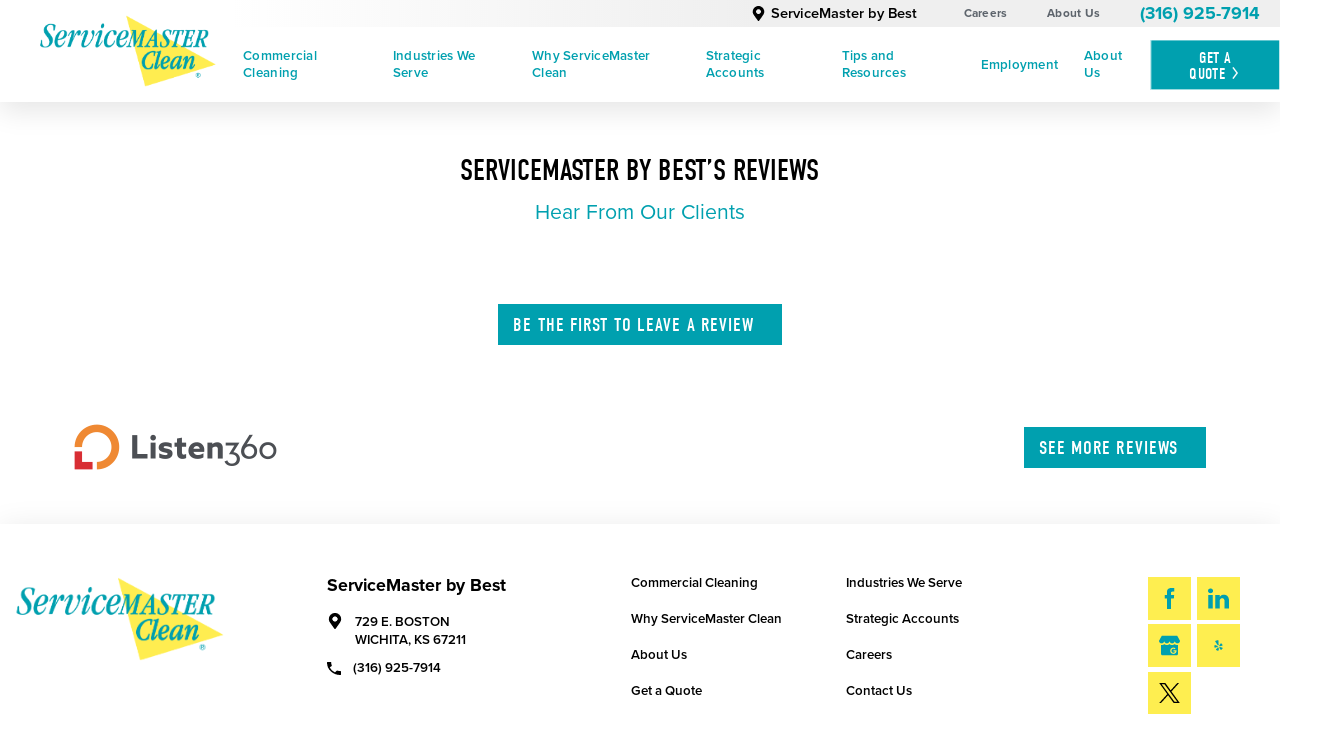

--- FILE ---
content_type: text/html; charset=utf-8
request_url: https://www.servicemasterclean.com/servicemaster-by-best/testimonials/
body_size: 18683
content:
<!DOCTYPE html>
<html lang="en" data-anim="1" data-prlx="1" data-flr="1" data-i="x37dc20xp4z" data-is="p4g_yrg37ub" data-gmap="AIzaSyCCSUDj5b6maWqpSnOSpZim7KuFjr1xTLI" data-sa="SeZmn6YkKLUpXw4Wsa8%2BMzF5GqpEzHl5wi3GfofuhMSSG5Q4BekjyF%2BJzaSqvT%2BqNLg%2BcnwdeZK2Hkho92E7dZb8YNCVVlsoRGEyoluXITXfZQ7deLn04JBz8L3k8alQO03qMmkkafYd1euMUH13jq2ajbO1AcQqp%2Bc%2BYoy5jqUE2KZ6">
<head>
	<script type="text/javascript" src="/cms/includes/xfe68wggbgd.2510021043266.js" defer data-require='["j/poly","j/modernizr","j/jquery","j/jquery.ui","j/ui.touch","j/ui.wheel","j/ui.draw","j/ui.mobile","j/timezone","static","j/jquery.cookie","extensions","uri","behaviors","c/scrollbar","c/loading","m/date","form","adapter","v/jwplayer","video","a/bootstrap","svg"]'></script>
	<title>ServiceMaster by Best Reviews </title>
	<link rel="canonical" href="https://www.servicemasterclean.com/servicemaster-by-best/testimonials/"/>
	<meta content="text/html; charset=utf-8" http-equiv="Content-Type"/>
	<meta content="initial-scale=1" name="viewport"/>
	<meta http-equiv="X-UA-Compatible" content="IE=edge,chrome=1"/>
	<meta name="description" content="Read what real customers have to say about the commercial cleaning services at ServiceMaster by Best. Click through to read our reviews!
"/>
	<meta property="og:type" content="website"/>
	<meta property="og:site_name" content="Service Master Clean"/>
	<meta property="og:url" content="https://www.servicemasterclean.com/servicemaster-by-best/testimonials/"/>
	<meta property="og:title" content="Testimonials - Commercial Cleaning Services | ServiceMaster Clean"/>
	<meta property="og:description" content="Testimonials - ServiceMaster Clean offers commercial cleaning services for properties of all sizes. We are backed by a national name with over 65 years of experience and are dedicated to providing you with a safe, clean, and healthy environment."/>
	<meta property="og:image" content="https://www.servicemasterclean.com/images/social/Social-Share.jpg"/>
	<meta name="twitter:card" content="summary_large_image"/>
	<meta name="twitter:title" content="Testimonials - Commercial Cleaning Services | ServiceMaster Clean"/>
	<meta name="twitter:description" content="Testimonials - ServiceMaster Clean offers commercial cleaning services for properties of all sizes. We are backed by a national name with over 65 years of experience and are dedicated to providing you with a safe, clean, and healthy environment."/>
	<meta name="twitter:image" content="https://www.servicemasterclean.com/images/social/Social-Share.jpg"/>
	<meta property="article:publisher" content="https://www.facebook.com/ServiceMasterClean/"/>
	<meta name="robots" content="NOINDEX,NOFOLLOW"/>
	<meta name="google-site-verification" content="Edp_OKqKDhiSiQppP9swb6qRV-quId0DoDec5gO9Png"/>
	<meta name="msvalidate.01" content="C3F3BC7C934F6B425D2A15307AA60600"/>
	<link rel="preload" href="https://use.typekit.net/eoa0vwj.css" as="style"/>
	<link rel="preload" href="/assets/ux-test/ServiceMaster-Clean-School-Janitorial-Mainstay.1).jpg" as="image"/>
	<script type="text/javascript">
(function(n){var t=n.Process||{},i=function(n){var t=+n;return isNaN(t)?n:t},u=function(n){return decodeURIComponent(n.replace(/\+/g,"%20"))},h=/\{(.+?)\}/g,c=window.location.hash&&window.location.hash[1]==="~"&&!/\bSPPC=./i.test(document.cookie||""),s=[],e=null,r=null,o=null,f=null;t.Page=function(n){for(var i=n.length;i--;)c?s.push(n[i]):t.Element(document.getElementById(n[i]))};t.Delayed=function(){var n,i;for(r=null;n=s.shift();)t.Element(document.getElementById(n));try{i=new CustomEvent("process.delayed",{bubbles:!0,cancelable:!0});document.documentElement.dispatchEvent(i)}catch(u){}};t.Element=function(n){if(n)switch(n.getAttribute("data-process")){case"if":t.If(n);break;case"replace":t.Replace(n);break;default:t.Fix(n)}};t.Replace=function(n){var i,f=n.parentNode,r=document.createTextNode(t.Get(n.getAttribute("data-replace"))),u=n.firstElementChild;u&&u.getAttribute&&(i=u.getAttribute("href"))&&i.substring(0,4)==="tel:"&&(i=document.createElement("a"),i.setAttribute("href","tel:"+r.data),i.appendChild(document.createTextNode(r.data)),r=i);f.insertBefore(r,n);f.removeChild(n)};t.Fix=function(n){var r,u,i,f=n.attributes.length,e=n.childNodes.length;if(n.nodeName==="SCRIPT"){n.parentNode.removeChild(n);return}while(f--)r=n.attributes[f],r.name.substring(0,13)=="data-replace-"&&(u=r.name.substring(13),n.setAttribute(u,t.Get(r.value)),n.removeAttribute(r.name));while(e--)i=n.childNodes[e],i.nodeType===3&&i.data&&i.data.indexOf("{")>=0&&(i.data=t.Get(i.data))};t.If=function(n){for(var i,u,f,e,o=n.parentNode,s=n.attributes.length,r=undefined;s--;){i=n.attributes[s];switch(i.name){case"field":r=t.Check(n,t.Get(i.value));break;case"nofield":r=!t.Check(n,t.Get(i.value))}if(r!==undefined)break}if(r)for(u=n.childNodes,f=0,e=u.length;f<e;f++)o.insertBefore(u[0],n);o.removeChild(n)};t.Check=function(n,r){for(var u,f,e=n.attributes.length;e--;){u=n.attributes[e];switch(u.name){case"equals":return r==t.Get(u.value);case"gt":case"greaterthan":case"morethan":return i(r)>i(t.Get(u.value));case"gte":return i(r)>=i(t.Get(u.value));case"lt":case"lessthan":case"lesserthan":return i(r)<i(t.Get(u.value));case"lte":return i(r)<=i(t.Get(u.value));case"ne":case"notequals":return r!=t.Get(u.value);case"contains":return f=t.Get(u.value),r.indexOf(f>=0);case"notcontains":return f=t.Get(u.value),!r.indexOf(f>=0);case"in":return f=t.Get(u.value),t.InArray(r,(""+f).split(","));case"notin":return f=t.Get(u.value),!t.InArray(r,(""+f).split(","));case"between":return f=t.Get(u.value).Split(","),f.length==2&&i(r)>=i(f[0])&&i(r)<=i(f[1])?!0:!1}}return!!r};t.InArray=function(n,t){for(var i=t.length;i--;)if(t[i]==n)return!0;return!1};t.Get=function(n){return n.replace(h,function(n,i){var r=i.split("/"),f=r.shift();return t.Data(f.split(":"),0,r[0])||u(r.shift()||"")})};t.Data=function(n,i,r){var u;switch(n[i].toLowerCase()){case"f":return t.Format(n[i+1],n,i+2,r);case"if":return t.Data(n,i+1)?n.pop():"";case"ifno":case"ifnot":return t.Data(n,i+1)?"":n.pop();case"q":case"querystring":return t.Query(n[i+1])||"";case"session":case"cookie":return t.Cookie(n[i+1])||"";case"number":return t.Number(n[i+1],r)||"";case"request":return u=t.Cookie("RWQ")||window.location.search,u&&u[0]==="?"&&n[i+1]&&n[i+1][0]!="?"&&(u=u.substr(1)),u;case"u":return t.UserData(n[i+1])||"";default:return""}};t.Format=function(n,i,r,u){var h,f,s,e,o;if(!n||r>i.length-1)return"";if(h=null,f=null,n=n.toLowerCase(),e=0,n=="binary")e=2;else if(r+1<i.length)switch(n){case"p":case"phone":case"p2":case"phone2":case"p3":case"phone3":i[r].indexOf("0")>=0&&(f=i[r],e=1);break;default:s=parseInt(i[r]);isNaN(s)||(h=s,e=1)}o=t.Data(i,r+e,u);switch(n){case"p":case"phone":return t.Phone(""+o,f);case"p2":case"phone2":return t.Phone(""+o,f||"000.000.0000");case"p3":case"phone3":return t.Phone(""+o,f||"000-000-0000");case"tel":return t.Phone(""+o,f||"0000000000")}};t.Phone=function(n,t){var u,i,f,r;if(!n)return"";if(u=n.replace(/\D+/g,""),u.length<10)return n;for(i=(t||"(000) 000-0000").split(""),f=0,r=0;r<i.length;r++)i[r]=="0"&&(f<u.length?i[r]=u[f++]:(i.splice(r,1),r--));return f==10&&u.length>10&&i.push(" x"+u.substring(10)),i.join("")};t.Query=function(n){var r,f,o,i,s;if(!e)for(e={},r=t.Cookie("RWQ")||window.location.search,f=r?r.substring(1).split("&"):[],o=f.length;o--;)i=f[o].split("="),s=u(i.shift()).toLowerCase(),e[s]=i.length?u(i.join("=")):null;return e[n.toLowerCase()]};t.Cookie=function(n){var f,i,o,e,t;if(!r)for(r={},f=document.cookie?document.cookie.split("; "):[],i=f.length;i--;){o=f[i].split("=");e=u(o.shift()).toLowerCase();t=o.join("=");switch(t[0]){case"#":r[e]=+t.substring(1);break;case":":r[e]=new Date(+t.substring(1));break;case"!":r[e]=t==="!!";break;case"'":r[e]=u(t.substring(1));break;default:r[e]=u(t)}}for(f=n.split("|"),i=0;i<f.length;i++)if(t=r[f[i].toLowerCase()],t)return t;return""};t.UserData=function(n){switch(n){case"DisplayName":return t.Cookie("U_DisplayName")||"";case"TimeOfDay":var r=new Date,i=r.getHours();return i>=17||i<5?"Evening":i<12?"Morning":"Afternoon"}};t.Number=function(n,i){var s,u,r,e;if(!i)return i;if(!o)for(o={},s=(t.Cookie("PHMAP")||"").split(","),e=0;e<s.length;e++)u=(s[e]||"").split("="),u.length===2&&(o[u[0]]=u[1]);return r=o[i],r&&r!=="0"||(r=i),f||(f={}),f[r]=1,r};t.Phones=function(){var n,t;if(f){n=[];for(t in f)f.hasOwnProperty(t)&&n.push(t);return n.join("|")}return null};n.Process=t;document.documentElement&&(document.documentElement.clientWidth<=1280||(t.Cookie("pref")&1)==1)&&(document.documentElement.className+=" minimize")})(this);
(function(n){window.rrequire||n(window)})(function(n){function b(i,r,u,f){var h,b,e,a,g,o,nt=(new Date).getTime(),p,c,l,w;if(((!s||nt-s>1e3)&&(st(),s=nt),!t[i])&&(h=k(i,f),h.length)){switch(h[0]){case"/common/js/j/jquery.js":case"/common/js/j/jquery.1.x.js":case"/common/js/j/jquery.2.x.js":h[0]=n.Modernizr&&n.Modernizr.canvas?"/common/js/j/jquery.2.x.js":"/common/js/j/jquery.1.x.js"}if(d(h),f==="css"?(e=n.document.createElement("link"),e.setAttribute("type","text/css"),e.setAttribute("rel","stylesheet"),a="href"):(e=n.document.createElement("script"),e.setAttribute("type","text/javascript"),e.setAttribute("async","async"),a="src",g=h.length<2||i[0]==="/"),i.indexOf("j/jquery")>=0)try{throw new Error("Jquery Require "+i);}catch(tt){for(console.log(tt.stack),p=[],c=arguments;c;)l=[],l.push.apply(l,c),p.push(l),w=c.callee.caller,c=w&&w.arguments;console.log(JSON.stringify(p))}o=h[0];o.substring(0,8)==="/common/"?o=v+o:o.substring(0,5)===rt&&(o=y+o);ot(e,i,f,g);e.setAttribute(a,o);b=n.document.head||n.document.body;b.appendChild(e)}}function ot(t,i,r,e){var s=function(){e?(n.register(i),l()):r==="css"&&(f[i]=!0,l())},o=function(){r==="js"&&console.log('error - "'+i+'" could not be loaded, rrequire will not fire.')};t.addEventListener?(t.addEventListener("load",s,!1),t.addEventListener("error",o,!1)):t.onload=t.onreadystatechange=function(n,r){var f=t.readyState;if(r||!f||/loaded|complete/.test(f)){if(f==="loaded"&&(t.children,t.readyState==="loading"&&(f="error")),t.onload=t.onreadystatechange=null,t=null,e&&f!=="error"){setTimeout(function(){var n=u[i];!n||n()?s():o();s=null;o=null},1);return}f==="error"?o():s();o=null;sucess=null}}}function st(){for(var t,r,u,i=document.querySelectorAll("script[src]"),n=0;n<i.length;n++)t=i[n],r=t.getAttribute("src"),u=t.getAttribute("data-require"),c(r,u,"js");for(i=document.querySelectorAll("link[rel='stylesheet'][href]"),n=0;n<i.length;n++)t=i[n],r=t.getAttribute("href"),u=t.getAttribute("data-require"),c(r,u,"css")}function k(t,i){var r=[];if(!t)return r;if(t.indexOf(n.location.origin)===0&&(t=t.substring(n.location.origin.length)),m=et.exec(t)){if(m[1])return r.push(t),r;if(m[2])return r.push(n.location.protocol+t),r;(m=/(.+?)\.\d{13}(\.\w{2,12})$/.exec(t))&&(t=m[1]+m[2]);r.push(t);(m=/^\/(common|cms)\/(admin\/|js\/|css\/)?(.+?)(\.js|\.css)$/.exec(t))&&(t=m[1]==="cms"?m[1]+"/"+(m[2]||"")+m[3]:m[2]==="admin/"?m[2]+m[3]:m[3],r.push(t))}else/^cms\//.test(t)?r.push("/"+t+"."+i):/^admin\//.test(t)?r.push("/common/"+t+"."+i):i==="js"?r.push("/common/js/"+t+"."+i):i==="css"&&r.push("/common/css/"+t+"."+i),r.push(t);return r}function c(n,i,r){var f,u;if(n&&!t[n]&&(f=k(n,r),d(f),i)){try{arr=it(i)}catch(e){return}for(len=arr&&arr.length,u=0;u<len;u++)c(arr[u],null,r)}}function d(n,i){for(var r,u=0;u<n.length;u++){r=n[u];switch(r){case"j/jquery":case"j/jquery.1.x":case"j/jquery.2.x":case"j/jquery.3.x":t["j/jquery"]=!0;t["j/jquery.1.x"]=!0;t["j/jquery.2.x"]=!0;t["j/jquery.3.x"]=!0;t["/common/js/j/jquery.js"]=!0;t["/common/js/j/jquery.1.x.js"]=!0;t["/common/js/j/jquery.2.x.js"]=!0;t["/common/js/j/jquery.3.x.js"]=!0;break;case"cms":case"cms-5":i==="css"?(t.cms=!0,t["cms-5"]=!0,t["/common/css/cms.css"]=!0,t["/common/css/cms-5.css"]=!0):t[r]=!0;break;default:t[r]=!0}}}function g(n){for(var t,i=n.length;i--;)if(t=n[i],t&&!f[t])return!1;return!0}function ht(){var t,n=r.length;for(e&&(clearTimeout(e),e=0);n--;)t=r[n],t[2]===!0&&r.splice(n,1);r.length===0&&document.documentElement.classList&&document.documentElement.classList.remove("requiring")}function l(){for(var t,i=0,u=r.length;i<u;)(t=r[i++],t[2]!==!0)&&g(t[0])&&(t[2]=!0,t[1](n.jQuery,n),e&&clearTimeout(e),e=setTimeout(ht,1))}function nt(n){var t;if(n){if(typeof n=="string")return[n.toLowerCase()];if(Array.isArray(n)){for(t=n.length;t--;)n[t]=(""+(n[t]||"")).toLowerCase();return n}return null}return null}function tt(n,t){for(var i,r,u=0;u<n.length;u++)if(i=h[n[u]],i){for(n.splice(u,1),u--,r=i[0].length;r--;)n.push(i[0][r]);if(i[1]&&t)for(r=i[1].length;r--;)t.push(i[1][r])}t&&t.length&&tt(t)}function ct(t){var r=0,i=function(){if(n.google&&n.google.maps)n.register(t);else if(++r>20)throw new Error("Unable to load google maps api script.");else setTimeout(i,250)};setTimeout(i,250)}var it=function(n,t){return(window.JSON2||JSON).parse(n,t)},i="/",o=".",a=":",v=i+i+"www.scorpioncms.com",rt=i+"cms"+i,y=i+i+window.location.host,f={},t={},r=[],e=0,p=document&&document.documentElement&&document.documentElement.getAttribute("data-gmap"),ut=p&&"&key="+p,w=Object.prototype,lt=w.toString,ft=w.hasOwnProperty,h={jquery:[["j/jquery","j/jquery.ui"]],behavior:[["behaviors"],["cms-behave"]],googlemap:[["https"+a+i+i+"maps.googleapis.com/maps/api/js?v=3&libraries=places&callback=registermap"+(ut||"")]],map:[["m/gmap"]],loading:[["c/loading2"],["cms-5"]],jwplayer:[[i+"common/js/v/jwplayer"+o+"js"]],tools:[["jquery","behavior","extensions","uri","chart","c/cms","c/scrollbar","loading","form"],["cms-tools","opensans"]],opensans:[["https"+a+i+i+"fonts.googleapis.com/css?family=Open+Sans:300,400italic,400,600,700|Montserrat:400,700"]],ckeditor:[[o+o+i+"ckeditor/ckeditor"]],ck:[["admin/ck/ckeditor"]],ace:[[i+i+"cdnjs.cloudflare.com/ajax/libs/ace/1.4.11/ace"+o+"js"]],weather:[["m/weather"]],cookie:[["j/jquery.cookie"]],form2:[["admin/js/form","admin/js/poly"]]},u={"j/jquery":function(){return!!n.jQuery},"j/jquery.1.x":function(){return!!n.jQuery},"j/jquery.2.x":function(){return!!n.jQuery},"j/jquery.3.x":function(){return!!n.jQuery},"j/jquery.ui":function(){return!!(n.jQuery&&n.jQuery.widget)},"j/jquery.cookie":function(){return!!(n.jQuery&&n.jQuery.cookie)},"j/poly":function(){return!!(n.Element&&n.Element.prototype&&n.Element.prototype.scrollIntoViewport)},googlemap:function(){return!!(n.google&&n.google.maps)},jwplayer:function(){return!!n.jwplayer},ckeditor:function(){return!!n.CKEDITOR},ace:function(){return!!n.ace},weather:function(){return!!(n.jQuery&&n.jQuery.weather)}},et=/^(https?:)?(\/\/([\w\-\.]+))?(\/.+)/i,s;(function(){var n;for(var t in u)ft.call(u,t)&&(n=h[t],n&&n[0]&&n[0][0]&&(u[n[0][0]]=u[t]))})();Array.isArray||(Array.isArray=function(n){return Object.prototype.toString.call(n)==="[object Array]"});Function.isFunction||(Function.isFunction=function(n){return Object.prototype.toString.call(n)==="[object Function]"});s=null;n.registerLoading=function(n){t[n]=!0};n.register=function(n){n&&typeof n=="string"&&(t[n]=!0,f[n]=!0,l())};n.registermap=function(){var n=h.googlemap[0][0];register(n)};n.rrequire=function(i,e,o){var a,h,v,c,s,y,l;if(i=nt(i),i){for(Function.isFunction(o)&&(a=o,o=e,e=a,a=null),o=nt(o),o||(o=[]),tt(i,o),h=i.length,v=!0;h--;)if((c=i[h],c)&&(s=c.toLowerCase(),!f[s])){if(y=u[s],y&&y()){f[s]=!0;continue}if(v=!1,!t[s]){if(s.indexOf("maps.googleapis.com")!==-1&&document.querySelector("script[src*='maps.googleapis.com']")){ct(s);continue}b(c,"script","src","js")}}for(h=0;h<o.length;)(l=o[h],l)&&(s=l.toLowerCase(),f[s]||b(l,"link","href","css"),h++);Function.isFunction(e)&&(v||g(i)?e(n.jQuery,n):r.push([i,e,!1]))}};n.rrequire.setBase=function(n){v=n};n.rrequire.setHost=function(n){y=n};n.rrequire.setDetect=function(n,t){n&&typeof n=="string"&&Function.isFunction(t)&&(u[n]=t)};n.rrequire.getLoading=function(){var n=Object.keys(t);return n.sort(),console.log(JSON.stringify(n,null,"\t"))};n.require||(n.require=n.rrequire)});
</script>
	<link rel="stylesheet" type="text/css" href="/cms/includes/3simtlyoz17.2510021043266.css" data-require='["cms","cms-behave"]'/>
	<script>(function(){
var cook = /(?:^|\b)COOK=(.+?)(?:$|;)/.exec( document.cookie )?.[1];
var analytics;
var marketing;
if(cook==='YES'){analytics=true;marketing=true;}
else if(cook==='NO!'){analytics=false;marketing=false;}
else if(cook==='ANALYTICS'){analytics=true;marketing=false;}
else if(cook==='MARKETING'){analytics=false;marketing=true;}
else{analytics=true;marketing=navigator.globalPrivacyControl||window.doNotSell?false:true;}
window.$consentState={analytics,marketing};
})();</script>
<script type="module" src="/common/usc/p/manage-cookies.js"></script>
</head>
<body class="servicemaster-by-best-branch testimonials-page" data-config="2acv1r79.p6y\n72e09wn.r8i" data-id="14288137" data-s="68" data-i="308591" data-p="686" data-location="52134">
	<div id="AccessibilityZone"><div id="AccessibilityMenu" class="access-menu access-options flex light" universal_="true">
	
	
	<div class="access-btn open-btn btn no-arrow" title="Open the accessibility options menu">
		<svg viewBox="0 0 36 36" role="presentation"><use data-href="/cms/svg/site/p4g_yrg37ub.36.2601230746262.svg#accessibility_menu"></use></svg> 
		Open Accessibility Menu
	</div>
	<ul>
		<li>
			<button class="flex" data-action="content"><svg viewBox="0 0 36 36"><use data-href="/cms/svg/site/p4g_yrg37ub.36.2601230746262.svg#skip_content"></use></svg> Skip to Content</button>
		</li>
		<li>
			<button class="flex" data-action="menu"><svg viewBox="0 0 36 36"><use data-href="/cms/svg/site/p4g_yrg37ub.36.2601230746262.svg#skip_menu"></use></svg> Skip to Menu</button>
		</li>
		<li>
			<button class="flex" data-action="highContrast"><svg viewBox="0 0 36 36"><use data-href="/cms/svg/site/p4g_yrg37ub.36.2601230746262.svg#high_contrast"></use></svg> High Contrast</button>
		</li>
		<li>
			<button class="flex" data-action="largeText"><svg viewBox="0 0 36 36"><use data-href="/cms/svg/site/p4g_yrg37ub.36.2601230746262.svg#text_size"></use></svg> Increase Text Size</button>
		</li>
		<li>
			<button class="flex clear-btn" data-action="clear">Clear All <svg viewBox="0 0 36 36"><use data-href="/cms/svg/site/p4g_yrg37ub.36.2601230746262.svg#trash"></use></svg></button>
		</li>
	</ul>
	<span class="access-btn close-btn">
		<svg viewBox="0 0 36 36" class="accessibility" role="presentation"><use data-href="/cms/svg/site/p4g_yrg37ub.36.2601230746262.svg#accessibility"></use></svg> 
		Hide
	</span>
</div></div>
	<header id="HeaderZone"><section id="LocalMasthead" class="masthead local flex Wichita 14504" universal_="true" data-showhide="true" data-header="true" data-class-name="menu-open" data-html-class="true">
	
	
	<div class="menu-btn-wrap">
		<button class="toggle menu-btn" id="MenuToggle" aria-label="Toggle Primary Navigation Menu" aria-haspopup="true" type="button">
	        <span></span>
	        <span></span>
	        <span></span>
	    </button>
    </div>
	<a href="/servicemaster-by-best/" class="top-logo ui-repeater" id="ctl00">
		<img alt="Logo of ServiceMaster by Best" src="/images/brand/logo-dark.2104211502504.png" title="ServiceMaster by Best" data-item="i" data-key="49163">
	</a>
	<a href="tel:(316) 925-7914" class="phone-mobile" aria-label="Call Now" id="LocalMasthead_1" data-replace-href="tel:{F:P:Cookie:PPCP1/(316)%20925-7914}"><svg viewBox="0 0 36 36"><use data-href="/cms/svg/site/p4g_yrg37ub.36.2601230746262.svg#phone"></use></svg></a>
	
	
		<nav class="top-nav" id="TopNavigation">
		<div class="tier-nav flex">
			<ul class="flex">
				<li class="flex loc">
				<a href="/servicemaster-by-best/" class="flex dba">
					<svg viewBox="0 0 36 36"><use data-href="/cms/svg/site/p4g_yrg37ub.36.2601230746262.svg#pin"></use></svg>
					ServiceMaster by Best
				</a>
				</li>
				
					<li><a class="careers" href="/servicemaster-by-best/careers/" target="_blank">Careers</a></li>
				
				<li><a href="/servicemaster-by-best/about-us/">About Us</a></li>
			</ul>
				<a class="loc-phone" href="tel:(316) 925-7914" id="LocalMasthead_2" data-replace-href="tel:{F:P:Cookie:PPCP1/(316)%20925-7914}"><span id="LocalMasthead_3" data-process="replace" data-replace="{F:P:Cookie:PPCP1/(316)%20925-7914}">(316) 925-7914</span></a>
			
			<div id="TierNavButtonContent">
				
			</div>
		<!--	<if field="14504" in="14923"><a href="" class="btn v1 smaller">Contact Us</a></if> -->
		</div>
		<ul class="flex" role="menu" aria-label="Top Navigation" aria-labelledby="MenuToggle">
			<li role="menuitem">
				<a href="/commercial-cleaning/" target="">Commercial Cleaning</a>
				
					
						<button id="commercial-cleaningChildMenuToggle" aria-label="Toggle Child Navigation Menu for Commercial Cleaning" aria-haspopup="true" type="button">
							<svg viewBox="0 0 16 16"><use data-href="/cms/svg/admin/ngbzyxpc75u.16.2601230746589.svg#add"></use></svg>
						</button>
					
				
				<div>
					<ul role="menu" class="ui-scroll">
						<li role="menuitem">
				<a href="/servicemaster-by-best/commercial-cleaning/janitorial-services/" target="">Janitorial Services</a>
				
				
			</li><li role="menuitem">
				<a href="/commercial-cleaning/comprehensive-cleaning-services/" target="">Comprehensive Cleaning</a>
				
				
			</li><li role="menuitem">
				<a href="/commercial-cleaning/project-based-cleaning/" target="">Project Based Cleaning</a>
				
				
			</li><li role="menuitem">
				<a href="/commercial-cleaning/covid-19-cleaning/" target="">COVID-19 Cleaning</a>
				
				
			</li><li role="menuitem">
				<a href="/commercial-cleaning/disinfection-cleaning/" target="">Disinfection Services</a>
				
				
			</li><li role="menuitem">
				<a href="/commercial-cleaning/commercial-specialty-cleaning/" target="">Commercial Specialty Cleaning</a>
				
				
			</li><li role="menuitem">
				<a href="/servicemaster-by-best/commercial-cleaning/commercial-cleaning-products-supplies/" target="">Commercial Cleaning Products & Supplies</a>
				
				
			</li>
					</ul>
					<button class="js-close" id="commercial-cleaningChildMenuClose" aria-label="Close Child Navigation Menu for Commercial Cleaning" type="button">
						<svg viewBox="0 0 16 16"><use data-href="/cms/svg/admin/ngbzyxpc75u.16.2601230746589.svg#cancel"></use></svg>
					</button>
				</div>
			</li><li role="menuitem">
				<a href="/industries-we-serve/" target="">Industries We Serve</a>
				
					
						<button id="industries-we-serveChildMenuToggle" aria-label="Toggle Child Navigation Menu for Industries We Serve" aria-haspopup="true" type="button">
							<svg viewBox="0 0 16 16"><use data-href="/cms/svg/admin/ngbzyxpc75u.16.2601230746589.svg#add"></use></svg>
						</button>
					
				
				<div>
					<ul role="menu" class="ui-scroll">
						<li role="menuitem">
				<a href="/servicemaster-by-best/industries-we-serve/healthcare-environmental-services/" target="">Healthcare Environmental Services</a>
				
				
			</li><li role="menuitem">
				<a href="/industries-we-serve/office-building-cleaning/" target="">Office Building Cleaning</a>
				
				
			</li><li role="menuitem">
				<a href="/servicemaster-by-best/industries-we-serve/industrial-cleaning/" target="">Industrial Cleaning</a>
				
				
			</li><li role="menuitem">
				<a href="/industries-we-serve/hospitality-cleaning/" target="">Hospitality Cleaning </a>
				
				
			</li><li role="menuitem">
				<a href="/industries-we-serve/education-cleaning/" target="">Education Cleaning</a>
				
				
			</li><li role="menuitem">
				<a href="/industries-we-serve/religious-building-cleaning/" target="">Religious Building Cleaning</a>
				
				
			</li><li role="menuitem">
				<a href="/industries-we-serve/government-building-cleaning/" target="">Government Building Cleaning</a>
				
				
			</li><li role="menuitem">
				<a href="/industries-we-serve/event-center-cleaning/" target="">Event Center Cleaning</a>
				
				
			</li><li role="menuitem">
				<a href="/industries-we-serve/recreation-and-shopping-cleaning/" target="">Recreation And Shopping Cleaning</a>
				
				
			</li><li role="menuitem">
				<a href="/industries-we-serve/banks-and-financial-institutions-cleaning/" target="">Banks And Financial Institution Cleaning</a>
				
				
			</li>
					</ul>
					<button class="js-close" id="industries-we-serveChildMenuClose" aria-label="Close Child Navigation Menu for Industries We Serve" type="button">
						<svg viewBox="0 0 16 16"><use data-href="/cms/svg/admin/ngbzyxpc75u.16.2601230746589.svg#cancel"></use></svg>
					</button>
				</div>
			</li><li role="menuitem">
				<a href="/why-servicemaster-clean/" target="">Why ServiceMaster Clean</a>
				
					
						<button id="why-servicemaster-cleanChildMenuToggle" aria-label="Toggle Child Navigation Menu for Why ServiceMaster Clean" aria-haspopup="true" type="button">
							<svg viewBox="0 0 16 16"><use data-href="/cms/svg/admin/ngbzyxpc75u.16.2601230746589.svg#add"></use></svg>
						</button>
					
				
				<div>
					<ul role="menu" class="ui-scroll">
						<li role="menuitem">
				<a href="/why-servicemaster-clean/customized-cleaning/" target="">Customized Cleaning</a>
				
				
			</li><li role="menuitem">
				<a href="/servicemaster-by-best/why-servicemaster-clean/capture-and-removal/" target="">Capture And Removal</a>
				
				
			</li><li role="menuitem">
				<a href="/why-servicemaster-clean/technology/" target="">Technology</a>
				
				
			</li><li role="menuitem">
				<a href="/why-servicemaster-clean/outsourcing-vs-insourcing/" target="">Outsourcing Vs Insourcing</a>
				
				
			</li><li role="menuitem">
				<a href="/why-servicemaster-clean/what-to-expect-in-an-rfp/" target="">How to Create a Request for Proposal (RFP)</a>
				
				
			</li><li role="menuitem">
				<a href="/why-servicemaster-clean/national-network-local-business/" target="">National Network Local Business</a>
				
				
			</li><li role="menuitem">
				<a href="/servicemaster-by-best/testimonials/" target="">Testimonials</a>
				
				
			</li>
					</ul>
					<button class="js-close" id="why-servicemaster-cleanChildMenuClose" aria-label="Close Child Navigation Menu for Why ServiceMaster Clean" type="button">
						<svg viewBox="0 0 16 16"><use data-href="/cms/svg/admin/ngbzyxpc75u.16.2601230746589.svg#cancel"></use></svg>
					</button>
				</div>
			</li><li role="menuitem">
				<a href="/strategic-accounts/" target="">Strategic Accounts</a>
				
					
						<button id="strategic-accountsChildMenuToggle" aria-label="Toggle Child Navigation Menu for Strategic Accounts" aria-haspopup="true" type="button">
							<svg viewBox="0 0 16 16"><use data-href="/cms/svg/admin/ngbzyxpc75u.16.2601230746589.svg#add"></use></svg>
						</button>
					
				
				<div>
					<ul role="menu" class="ui-scroll">
						<li role="menuitem">
				<a href="/strategic-accounts/national-account-benefits/" target="">Strategic Account Benefits</a>
				
				
			</li><li role="menuitem">
				<a href="/national-accounts/more-services-under-one-roof/" target="">More Services Under One Roof</a>
				
				
			</li><li role="menuitem">
				<a href="/national-accounts/healthcare-industry-standard/" target="">Healthcare Industry Standard</a>
				
				
			</li><li role="menuitem">
				<a href="/national-accounts/get-a-quote/" target="">Get a Quote</a>
				
				
			</li>
					</ul>
					<button class="js-close" id="strategic-accountsChildMenuClose" aria-label="Close Child Navigation Menu for Strategic Accounts" type="button">
						<svg viewBox="0 0 16 16"><use data-href="/cms/svg/admin/ngbzyxpc75u.16.2601230746589.svg#cancel"></use></svg>
					</button>
				</div>
			</li><li role="menuitem">
				<a href="/tips-and-resources/" target="">Tips and Resources</a>
				
					
						<button id="tips-and-resourcesChildMenuToggle" aria-label="Toggle Child Navigation Menu for Tips and Resources" aria-haspopup="true" type="button">
							<svg viewBox="0 0 16 16"><use data-href="/cms/svg/admin/ngbzyxpc75u.16.2601230746589.svg#add"></use></svg>
						</button>
					
				
				<div>
					<ul role="menu" class="ui-scroll">
						<li role="menuitem">
				<a href="/tips-and-resources/commercial-cleaning-faqs/" target="">Commercial Cleaning FAQs</a>
				
				
			</li><li role="menuitem">
				<a href="/tips-and-resources/residential-cleaning-faqs/" target="">Residential Cleaning FAQs</a>
				
				
			</li><li role="menuitem">
				<a href="/clean-blog/" target="">Clean Blog</a>
				
				
			</li><li role="menuitem">
				<a href="/tips-and-resources/video-center/" target="">Video Center</a>
				
				
			</li>
					</ul>
					<button class="js-close" id="tips-and-resourcesChildMenuClose" aria-label="Close Child Navigation Menu for Tips and Resources" type="button">
						<svg viewBox="0 0 16 16"><use data-href="/cms/svg/admin/ngbzyxpc75u.16.2601230746589.svg#cancel"></use></svg>
					</button>
				</div>
			</li><li role="menuitem">
				<a href="/servicemaster-by-best/employment/" target="">Employment</a>
				
					
				
				
			</li><li role="menuitem">
				<a href="/about-us/" target="">About Us</a>
				
					
						<button id="about-usChildMenuToggle" aria-label="Toggle Child Navigation Menu for About Us" aria-haspopup="true" type="button">
							<svg viewBox="0 0 16 16"><use data-href="/cms/svg/admin/ngbzyxpc75u.16.2601230746589.svg#add"></use></svg>
						</button>
					
				
				<div>
					<ul role="menu" class="ui-scroll">
						<li role="menuitem">
				<a href="/about-us/covid-19/" target="">COVID-19</a>
				
				
			</li><li role="menuitem">
				<a href="/servicemaster-by-best/contact-us/" target="">Contact Us</a>
				
				
			</li>
					</ul>
					<button class="js-close" id="about-usChildMenuClose" aria-label="Close Child Navigation Menu for About Us" type="button">
						<svg viewBox="0 0 16 16"><use data-href="/cms/svg/admin/ngbzyxpc75u.16.2601230746589.svg#cancel"></use></svg>
					</button>
				</div>
			</li>
			<li class="mobile"><a href="/servicemaster-by-best/careers/" target="_blank">Careers</a></li>
			<li class="mobile"><a href="/franchise-opportunities/">Franchise Opportunities</a></li>
			<li class="mobile"><a href="/servicemaster-by-best/about-us/">About Us</a></li>
			
			<li class="mobile"><a href="/locations/" class="change-location">Change Location</a></li>
			<li class="book"><a href="/servicemaster-by-best/get-a-quote" class="btn v1">Get A Quote</a></li>
			
		</ul>
	</nav>
	
</section>
<script id="Process_LocalMasthead" type="text/javascript" style="display:none;">window.Process&&Process.Page(['Process_LocalMasthead','LocalMasthead_1','LocalMasthead_2','LocalMasthead_3']);</script>
</header>
	<main id="MainZone"><section id="ReviewsWideContent" class="reviews wide-content">
	
	<article id="MainContent" class="main content" data-content="true">
		<header style="text-align:center;">
			<h1>ServiceMaster by Best’s Reviews</h1>
			<h2>Hear From Our Clients</h2>
		</header>
	</article>
</section><form id="Form_LeaveReview" method="post" enctype="multipart/form-data" action="/servicemaster-by-best/testimonials/">
<input type="hidden" name="_m_" value="LeaveReview">
<section id="LeaveReview" class="leave-review ui-repeater">
	
	
	
	<div class="main" data-item="i" data-key="">
		<button class="review-btn btn add-review" tabindex="0" data-role="btn"><em class="no-reviews">Be the First to</em> Leave A Review</button>
		<div class="contact-form add-review-form" data-role="panel">
			<header class="flex">
				<strong>Write a Review</strong>
				<span tabindex="0" class="review-btn cancel-btn" data-role="btn">Cancel</span>
			</header>
			<fieldset>
				<ul class="flex">
					<li>
						<div class="input-text">
							<label for="LeaveReview_ITM0_Rating">Rating Your Experience*:</label>
							<ul id="LeaveReview_ITM0_Rating" class="star-rating flex ui-cms-select ui-cms-input">
								<li>
									<input type="radio" value="5" required="required" aria-checked="false" id="LeaveReview_ITM0_Rating_0" name="LeaveReview$ITM0$Rating">
									<label class="ui-star" tabindex="0" for="LeaveReview_ITM0_Rating_0">
										<svg class="filled" viewBox="0 0 24 24">
											<path d="M5.295 23.025C5.079 23.025 4.865 22.959 4.682 22.825C4.342 22.578 4.183 22.151 4.278 21.742L5.928 14.608L0.425 9.811C0.108 9.534-0.013 9.096 0.118 8.696C0.247 8.296 0.603 8.013 1.019 7.977L8.271 7.351L11.105 0.629C11.267 0.241 11.646-0.01 12.065-0.01C12.485-0.01 12.864 0.241 13.027 0.628L15.86 7.351L23.112 7.977C23.53 8.013 23.885 8.296 24.015 8.696C24.144 9.096 24.023 9.534 23.707 9.811L18.204 14.608L19.853 21.742C19.948 22.151 19.788 22.578 19.449 22.825C19.107 23.072 18.652 23.09 18.296 22.874L12.065 19.093L5.835 22.874C5.669 22.974 5.481 23.025 5.295 23.025Z"></path>
										</svg>
										<svg class="outline" viewBox="0 0 24 24">
											<path d="M12.005 1.336c0.031 0 0.047 0 0.073 0.065l2.555 6.57l0.303 0.781l0.835 0.065l6.783 0.53a0.099 0.099 0 0 1 0.089 0.091a0.199 0.199 0 0 1-0.049 0.223l-5.173 4.589l-0.593 0.527l0.181 0.773l1.605 6.884a0.183 0.183 0 0 1-0.026 0.159a0.11 0.11 0 0 1-0.082 0.054a0.04 0.04 0 0 1-0.017 0l-5.773-3.734l-0.722-0.467l-0.722 0.467l-5.782 3.736c-0.021 0.014-0.033 0.019-0.033 0.019a0.133 0.133 0 0 1-0.07-0.056a0.185 0.185 0 0 1-0.017-0.162l1.608-6.9l0.181-0.773l-0.593-0.527l-5.178-4.594a0.169 0.169 0 0 1-0.047-0.199a0.138 0.138 0 0 1 0.091-0.11l6.783-0.527l0.835-0.065l0.303-0.781l2.545-6.544a0.115 0.115 0 0 1 0.108-0.094m0-1.334a1.437 1.437 0 0 0-1.339 0.917l-2.555 6.57l-6.783 0.527a1.517 1.517 0 0 0-0.818 2.641l5.173 4.589l-1.608 6.9A1.477 1.477-537.322 0 0 5.456 24.001a1.381 1.381 0 0 0 0.764-0.237l5.773-3.734l5.773 3.734a1.348 1.348 0 0 0 0.739 0.225a1.495 1.495 0 0 0 1.407-1.843l-1.61-6.9l5.173-4.589A1.514 1.514-537.322 0 0 22.655 8.016l-6.781-0.53l-2.555-6.57A1.39 1.39-537.322 0 0 12.005 0.003h0Z"></path>
										</svg>
									</label>
								</li>
								<li>
									<input type="radio" value="4" required="required" aria-checked="false" id="LeaveReview_ITM0_Rating_1" name="LeaveReview$ITM0$Rating">
									<label class="ui-star" tabindex="0" for="LeaveReview_ITM0_Rating_1">
										<svg class="filled" viewBox="0 0 24 24">
											<path d="M5.295 23.025C5.079 23.025 4.865 22.959 4.682 22.825C4.342 22.578 4.183 22.151 4.278 21.742L5.928 14.608L0.425 9.811C0.108 9.534-0.013 9.096 0.118 8.696C0.247 8.296 0.603 8.013 1.019 7.977L8.271 7.351L11.105 0.629C11.267 0.241 11.646-0.01 12.065-0.01C12.485-0.01 12.864 0.241 13.027 0.628L15.86 7.351L23.112 7.977C23.53 8.013 23.885 8.296 24.015 8.696C24.144 9.096 24.023 9.534 23.707 9.811L18.204 14.608L19.853 21.742C19.948 22.151 19.788 22.578 19.449 22.825C19.107 23.072 18.652 23.09 18.296 22.874L12.065 19.093L5.835 22.874C5.669 22.974 5.481 23.025 5.295 23.025Z"></path>
										</svg>
										<svg class="outline" viewBox="0 0 24 24">
											<path d="M12.005 1.336c0.031 0 0.047 0 0.073 0.065l2.555 6.57l0.303 0.781l0.835 0.065l6.783 0.53a0.099 0.099 0 0 1 0.089 0.091a0.199 0.199 0 0 1-0.049 0.223l-5.173 4.589l-0.593 0.527l0.181 0.773l1.605 6.884a0.183 0.183 0 0 1-0.026 0.159a0.11 0.11 0 0 1-0.082 0.054a0.04 0.04 0 0 1-0.017 0l-5.773-3.734l-0.722-0.467l-0.722 0.467l-5.782 3.736c-0.021 0.014-0.033 0.019-0.033 0.019a0.133 0.133 0 0 1-0.07-0.056a0.185 0.185 0 0 1-0.017-0.162l1.608-6.9l0.181-0.773l-0.593-0.527l-5.178-4.594a0.169 0.169 0 0 1-0.047-0.199a0.138 0.138 0 0 1 0.091-0.11l6.783-0.527l0.835-0.065l0.303-0.781l2.545-6.544a0.115 0.115 0 0 1 0.108-0.094m0-1.334a1.437 1.437 0 0 0-1.339 0.917l-2.555 6.57l-6.783 0.527a1.517 1.517 0 0 0-0.818 2.641l5.173 4.589l-1.608 6.9A1.477 1.477-537.322 0 0 5.456 24.001a1.381 1.381 0 0 0 0.764-0.237l5.773-3.734l5.773 3.734a1.348 1.348 0 0 0 0.739 0.225a1.495 1.495 0 0 0 1.407-1.843l-1.61-6.9l5.173-4.589A1.514 1.514-537.322 0 0 22.655 8.016l-6.781-0.53l-2.555-6.57A1.39 1.39-537.322 0 0 12.005 0.003h0Z"></path>
										</svg>
									</label>
								</li>
								<li>
									<input type="radio" value="3" required="required" aria-checked="false" id="LeaveReview_ITM0_Rating_2" name="LeaveReview$ITM0$Rating">
									<label class="ui-star" tabindex="0" for="LeaveReview_ITM0_Rating_2">
										<svg class="filled" viewBox="0 0 24 24">
											<path d="M5.295 23.025C5.079 23.025 4.865 22.959 4.682 22.825C4.342 22.578 4.183 22.151 4.278 21.742L5.928 14.608L0.425 9.811C0.108 9.534-0.013 9.096 0.118 8.696C0.247 8.296 0.603 8.013 1.019 7.977L8.271 7.351L11.105 0.629C11.267 0.241 11.646-0.01 12.065-0.01C12.485-0.01 12.864 0.241 13.027 0.628L15.86 7.351L23.112 7.977C23.53 8.013 23.885 8.296 24.015 8.696C24.144 9.096 24.023 9.534 23.707 9.811L18.204 14.608L19.853 21.742C19.948 22.151 19.788 22.578 19.449 22.825C19.107 23.072 18.652 23.09 18.296 22.874L12.065 19.093L5.835 22.874C5.669 22.974 5.481 23.025 5.295 23.025Z"></path>
										</svg>
										<svg class="outline" viewBox="0 0 24 24">
											<path d="M12.005 1.336c0.031 0 0.047 0 0.073 0.065l2.555 6.57l0.303 0.781l0.835 0.065l6.783 0.53a0.099 0.099 0 0 1 0.089 0.091a0.199 0.199 0 0 1-0.049 0.223l-5.173 4.589l-0.593 0.527l0.181 0.773l1.605 6.884a0.183 0.183 0 0 1-0.026 0.159a0.11 0.11 0 0 1-0.082 0.054a0.04 0.04 0 0 1-0.017 0l-5.773-3.734l-0.722-0.467l-0.722 0.467l-5.782 3.736c-0.021 0.014-0.033 0.019-0.033 0.019a0.133 0.133 0 0 1-0.07-0.056a0.185 0.185 0 0 1-0.017-0.162l1.608-6.9l0.181-0.773l-0.593-0.527l-5.178-4.594a0.169 0.169 0 0 1-0.047-0.199a0.138 0.138 0 0 1 0.091-0.11l6.783-0.527l0.835-0.065l0.303-0.781l2.545-6.544a0.115 0.115 0 0 1 0.108-0.094m0-1.334a1.437 1.437 0 0 0-1.339 0.917l-2.555 6.57l-6.783 0.527a1.517 1.517 0 0 0-0.818 2.641l5.173 4.589l-1.608 6.9A1.477 1.477-537.322 0 0 5.456 24.001a1.381 1.381 0 0 0 0.764-0.237l5.773-3.734l5.773 3.734a1.348 1.348 0 0 0 0.739 0.225a1.495 1.495 0 0 0 1.407-1.843l-1.61-6.9l5.173-4.589A1.514 1.514-537.322 0 0 22.655 8.016l-6.781-0.53l-2.555-6.57A1.39 1.39-537.322 0 0 12.005 0.003h0Z"></path>
										</svg>
									</label>
								</li>
								<li>
									<input type="radio" value="2" required="required" aria-checked="false" id="LeaveReview_ITM0_Rating_3" name="LeaveReview$ITM0$Rating">
									<label class="ui-star" tabindex="0" for="LeaveReview_ITM0_Rating_3">
										<svg class="filled" viewBox="0 0 24 24">
											<path d="M5.295 23.025C5.079 23.025 4.865 22.959 4.682 22.825C4.342 22.578 4.183 22.151 4.278 21.742L5.928 14.608L0.425 9.811C0.108 9.534-0.013 9.096 0.118 8.696C0.247 8.296 0.603 8.013 1.019 7.977L8.271 7.351L11.105 0.629C11.267 0.241 11.646-0.01 12.065-0.01C12.485-0.01 12.864 0.241 13.027 0.628L15.86 7.351L23.112 7.977C23.53 8.013 23.885 8.296 24.015 8.696C24.144 9.096 24.023 9.534 23.707 9.811L18.204 14.608L19.853 21.742C19.948 22.151 19.788 22.578 19.449 22.825C19.107 23.072 18.652 23.09 18.296 22.874L12.065 19.093L5.835 22.874C5.669 22.974 5.481 23.025 5.295 23.025Z"></path>
										</svg>
										<svg class="outline" viewBox="0 0 24 24">
											<path d="M12.005 1.336c0.031 0 0.047 0 0.073 0.065l2.555 6.57l0.303 0.781l0.835 0.065l6.783 0.53a0.099 0.099 0 0 1 0.089 0.091a0.199 0.199 0 0 1-0.049 0.223l-5.173 4.589l-0.593 0.527l0.181 0.773l1.605 6.884a0.183 0.183 0 0 1-0.026 0.159a0.11 0.11 0 0 1-0.082 0.054a0.04 0.04 0 0 1-0.017 0l-5.773-3.734l-0.722-0.467l-0.722 0.467l-5.782 3.736c-0.021 0.014-0.033 0.019-0.033 0.019a0.133 0.133 0 0 1-0.07-0.056a0.185 0.185 0 0 1-0.017-0.162l1.608-6.9l0.181-0.773l-0.593-0.527l-5.178-4.594a0.169 0.169 0 0 1-0.047-0.199a0.138 0.138 0 0 1 0.091-0.11l6.783-0.527l0.835-0.065l0.303-0.781l2.545-6.544a0.115 0.115 0 0 1 0.108-0.094m0-1.334a1.437 1.437 0 0 0-1.339 0.917l-2.555 6.57l-6.783 0.527a1.517 1.517 0 0 0-0.818 2.641l5.173 4.589l-1.608 6.9A1.477 1.477-537.322 0 0 5.456 24.001a1.381 1.381 0 0 0 0.764-0.237l5.773-3.734l5.773 3.734a1.348 1.348 0 0 0 0.739 0.225a1.495 1.495 0 0 0 1.407-1.843l-1.61-6.9l5.173-4.589A1.514 1.514-537.322 0 0 22.655 8.016l-6.781-0.53l-2.555-6.57A1.39 1.39-537.322 0 0 12.005 0.003h0Z"></path>
										</svg>
									</label>
								</li>
								<li>
									<input type="radio" value="1" required="required" aria-checked="false" id="LeaveReview_ITM0_Rating_4" name="LeaveReview$ITM0$Rating">
									<label class="ui-star" tabindex="0" for="LeaveReview_ITM0_Rating_4">
										<svg class="filled" viewBox="0 0 24 24">
											<path d="M5.295 23.025C5.079 23.025 4.865 22.959 4.682 22.825C4.342 22.578 4.183 22.151 4.278 21.742L5.928 14.608L0.425 9.811C0.108 9.534-0.013 9.096 0.118 8.696C0.247 8.296 0.603 8.013 1.019 7.977L8.271 7.351L11.105 0.629C11.267 0.241 11.646-0.01 12.065-0.01C12.485-0.01 12.864 0.241 13.027 0.628L15.86 7.351L23.112 7.977C23.53 8.013 23.885 8.296 24.015 8.696C24.144 9.096 24.023 9.534 23.707 9.811L18.204 14.608L19.853 21.742C19.948 22.151 19.788 22.578 19.449 22.825C19.107 23.072 18.652 23.09 18.296 22.874L12.065 19.093L5.835 22.874C5.669 22.974 5.481 23.025 5.295 23.025Z"></path>
										</svg>
										<svg class="outline" viewBox="0 0 24 24">
											<path d="M12.005 1.336c0.031 0 0.047 0 0.073 0.065l2.555 6.57l0.303 0.781l0.835 0.065l6.783 0.53a0.099 0.099 0 0 1 0.089 0.091a0.199 0.199 0 0 1-0.049 0.223l-5.173 4.589l-0.593 0.527l0.181 0.773l1.605 6.884a0.183 0.183 0 0 1-0.026 0.159a0.11 0.11 0 0 1-0.082 0.054a0.04 0.04 0 0 1-0.017 0l-5.773-3.734l-0.722-0.467l-0.722 0.467l-5.782 3.736c-0.021 0.014-0.033 0.019-0.033 0.019a0.133 0.133 0 0 1-0.07-0.056a0.185 0.185 0 0 1-0.017-0.162l1.608-6.9l0.181-0.773l-0.593-0.527l-5.178-4.594a0.169 0.169 0 0 1-0.047-0.199a0.138 0.138 0 0 1 0.091-0.11l6.783-0.527l0.835-0.065l0.303-0.781l2.545-6.544a0.115 0.115 0 0 1 0.108-0.094m0-1.334a1.437 1.437 0 0 0-1.339 0.917l-2.555 6.57l-6.783 0.527a1.517 1.517 0 0 0-0.818 2.641l5.173 4.589l-1.608 6.9A1.477 1.477-537.322 0 0 5.456 24.001a1.381 1.381 0 0 0 0.764-0.237l5.773-3.734l5.773 3.734a1.348 1.348 0 0 0 0.739 0.225a1.495 1.495 0 0 0 1.407-1.843l-1.61-6.9l5.173-4.589A1.514 1.514-537.322 0 0 22.655 8.016l-6.781-0.53l-2.555-6.57A1.39 1.39-537.322 0 0 12.005 0.003h0Z"></path>
										</svg>
									</label>
								</li>
							</ul>
							<div class="validation">
								Please select your rating.
							</div>
						</div>
					</li>
					<li class="half">
						<div class="input-text">
							<label for="LeaveReview_ITM0_DisplayName">Name*:</label>
							<input id="LeaveReview_ITM0_DisplayName" type="text" required="required" class="ui-cms-input" name="LeaveReview$ITM0$DisplayName" value data-alert="* - required">
							<div class="validation" for="LeaveReview_ITM0_DisplayName" data-type="valueMissing">
								Please enter a name for display.
							</div>
						</div>
					</li>
					<li class="half">
						<div class="input-text">
							<label for="LeaveReview_ITM0_Quote">Quote: </label>
							<input id="LeaveReview_ITM0_Quote" type="text" class="ui-cms-input" name="LeaveReview$ITM0$Quote" value data-alert="* - required">
							
						</div>
					</li>
					<li class="half">
						<div class="input-text">
							<label for="LeaveReview_ITM0_City">City*:</label>
							<input id="LeaveReview_ITM0_City" type="text" required="required" class="ui-cms-input" name="LeaveReview$ITM0$City" value data-alert="* - required">
							<div class="validation" for="LeaveReview_ITM0_City" data-type="valueMissing">
								Please enter your city name.
							</div>
						</div>
					</li>
					<li class="half select">
						<div class="input-text">
							<label for="LeaveReview_ITM0_State">State*:</label>
							<svg viewBox="0 0 36 36"><use data-href="/cms/svg/site/p4g_yrg37ub.36.2601230746262.svg#down_arrow"></use></svg>
							<select id="LeaveReview_ITM0_State" required="required" class="ui-cms-select ui-cms-input" name="LeaveReview$ITM0$State" data-alert="* - required">
								<option value=""></option>
								<option value="AL">Alabama</option><option value="AK">Alaska</option><option value="AZ">Arizona</option><option value="AR">Arkansas</option><option value="CA">California</option><option value="CO">Colorado</option><option value="CT">Connecticut</option><option value="DE">Delaware</option><option value="FL">Florida</option><option value="GA">Georgia</option><option value="HI">Hawaii</option><option value="ID">Idaho</option><option value="IL">Illinois</option><option value="IN">Indiana</option><option value="IT">International</option><option value="IA">Iowa</option><option value="KS">Kansas</option><option value="KY">Kentucky</option><option value="LA">Louisiana</option><option value="ME">Maine</option><option value="MD">Maryland</option><option value="MA">Massachusetts</option><option value="MI">Michigan</option><option value="MN">Minnesota</option><option value="MS">Mississippi</option><option value="MO">Missouri</option><option value="MT">Montana</option><option value="NE">Nebraska</option><option value="NV">Nevada</option><option value="NH">New Hampshire</option><option value="NJ">New Jersey</option><option value="NM">New Mexico</option><option value="NY">New York</option><option value="NC">North Carolina</option><option value="ND">North Dakota</option><option value="OH">Ohio</option><option value="OK">Oklahoma</option><option value="OR">Oregon</option><option value="PA">Pennsylvania</option><option value="PR">Puerto Rico</option><option value="RI">Rhode Island</option><option value="SC">South Carolina</option><option value="SD">South Dakota</option><option value="TN">Tennessee</option><option value="TX">Texas</option><option value="UT">Utah</option><option value="VT">Vermont</option><option value="VA">Virginia</option><option value="WA">Washington</option><option value="DC">Washington, DC</option><option value="WV">West Virginia</option><option value="WI">Wisconsin</option><option value="WY">Wyoming</option><option value="GU">Guam</option>
							</select>
							<div class="validation" for="LeaveReview_ITM0_City" data-type="valueMissing">
								Please select your state.
							</div>
						</div>
					</li>
					<li>
						<div class="input-text">
							<label for="LeaveReview_ITM0_ReviewText">Review*:</label>
							<textarea id="LeaveReview_ITM0_ReviewText" required="required" class="ui-cms-input" name="LeaveReview$ITM0$ReviewText" data-alert="* - required"></textarea>
							<div class="validation" for="LeaveReview_ITM0_ReviewText" data-type="valueMissing">
								Please enter your review.
							</div>
						</div>
					</li>
					<li>
						<div class="input-text">
							<label for="LeaveReview_ITM0_Email">
								Email:
								<small>Optional, will only be used to communicate with you as needed.</small>
							</label>
							<input id="LeaveReview_ITM0_Email" type="text" class="ui-cms-input" name="LeaveReview$ITM0$Email" value>
						</div>
					</li>
				</ul>
				
				<select id="LeaveReview_ITM0_MMEmail" class="form ui-cms-select ui-cms-input" required="required" style="display:none" name="LeaveReview$ITM0$MMEmail" data-alert="* - required">
					<option value="Chris.Wadhams@scorpion.co">Chris.Wadhams@scorpion.co</option>
				</select>
				<select id="LeaveReview_ITM0_ClientID" class="form ui-cms-select ui-cms-input" required="required" style="display:none" name="LeaveReview$ITM0$ClientID" data-alert="* - required">
					<option value="511730"></option>
				</select>
				
				<small class="required-note"><em>*Indicates required field</em></small>
				<input id="LeaveReview_ITM0_FFD6" type="hidden" class="ui-cms-input" name="LeaveReview$ITM0$FFD6" value>
				<button class="btn" type="submit" id="LeaveReview_ITM0_ctl12" name="LeaveReview$ITM0$ctl12" data-commandname="Update">Submit Review</button>
			</fieldset>
		</div>
	</div>
</section>
</form><section id="Listen360Reviews" class="listen-360-reviews reviews-system">
	
	
	<div class="main">
		<div id="Listen360ReviewsList" class="ui-repeater" data-listenid="7157">
			
				<ul class="reviews-list listen-360-list" data-role="tbody"></ul>
				<div class="btn-wrap flex">
					<img src="/images/listen360.2011091443274.png" alt="Listen 360" title="Listen 360">
					<a class="btn" id="reviews-link" href="https://app.listen360.com/organizations/7157/reviews/public" target="_blank" data-code="code7157">See More Reviews</a>
				</div>
			
		</div>
	</div>
</section><div id="JSONMakerAgg" class="main review-widget Aggregate ui-repeater" universal_="true">
	
</div></main>
	<footer id="FooterZone"><section class="footer local box-shadow 14504" id="LocalFooter" itemscope="" itemtype="https://schema.org/LocalBusiness" universal_="true">
	<div class="tp-bx flex">
		<a href="/servicemaster-by-best/" class="foot-logo">
			<img itemprop="image" alt="Logo of ServiceMaster by Best" title="ServiceMaster by Best" src="[data-uri]" data-src="/images/logos/logo.2104211502504.png">
		</a>
		<div class="location-search">
			<strong>ServiceMaster by Best</strong>
			<meta itemprop="name" content="ServiceMaster by Best"/>
			<meta itemprop="legalName" content="ServiceMaster by Best"/>
			<meta itemprop="url" content="https://www.servicemasterclean.com/servicemaster-by-best/"/>
			<meta itemprop="description" content="Commercial Cleaning in Wichita"/>
			<span class="ninja" itemprop="telephone"> 1-<span id="LocalFooter_1" data-process="replace" data-replace="{F:P:Cookie:PPCP1/(316)%20925-7914}">(316) 925-7914</span></span>
			<meta itemprop="hasMap" content="http://maps.google.com/maps?f=q&hl=en&z=15&q=ServiceMaster%20by%20Best 729%20E.%20Boston ,Wichita,KS,67211"/>
			
			<span class="ninja" itemprop="ContactPoint" itemscope="" itemtype="http://schema.org/ContactPoint">
				<meta itemprop="name" content="ServiceMaster by Best"/>
				<meta itemprop="contactType" content="Sales"/>
				<span itemprop="telephone"> 1-<span id="LocalFooter_2" data-process="replace" data-replace="{F:P:Cookie:PPCP1/(316)%20925-7914}">(316) 925-7914</span></span>
			</span>
			
			<address class="flex" itemprop="address" itemscope="" itemtype="http://schema.org/PostalAddress">
				<svg viewBox="0 0 36 36"><use data-href="/cms/svg/site/p4g_yrg37ub.36.2601230746262.svg#pin"></use></svg>
				<div class="ad-blk" id="LocalFooterAddressContent">
					
						<span itemprop="streetAddress">
							729 E. Boston
							
						</span>
						<br>
					
					<span itemprop="addressLocality">Wichita,</span>
					<span itemprop="addressRegion">KS</span>
					<span itemprop="postalCode">67211</span>
				</div>
			</address>
			<!--ServiceMaster TBS Secondary Address-->
			
			<a class="blk" href="tel:(316) 925-7914" id="LocalFooter_3" data-replace-href="tel:{F:P:Cookie:PPCP1/(316)%20925-7914}"><svg viewBox="0 0 36 36"><use data-href="/cms/svg/site/p4g_yrg37ub.36.2601230746262.svg#phone"></use></svg> <span id="LocalFooter_4" data-process="replace" data-replace="{F:P:Cookie:PPCP1/(316)%20925-7914}">(316) 925-7914</span></a>
		</div>
		<div class="footer-nav">
			<nav>
				<ul class="flex">
					<li>
						<a href="/commercial-cleaning/" target="">Commercial Cleaning</a>
					</li><li>
						<a href="/industries-we-serve/" target="">Industries We Serve</a>
					</li><li>
						<a href="/why-servicemaster-clean/" target="">Why ServiceMaster Clean</a>
					</li><li>
						<a href="/strategic-accounts/" target="">Strategic Accounts</a>
					</li><li>
						<a href="/about-us/" target="">About Us</a>
					</li><li>
						<a href="/careers/" target="_blank">Careers</a>
					</li><li>
						<a href="/servicemaster-by-best/get-a-quote/" target="">Get a Quote</a>
					</li><li>
						<a href="/servicemaster-by-best/contact-us/" target="">Contact Us</a>
					</li>
					<li>
						<a href="/locations/">Change Location</a>
					</li>
				</ul>
			</nav>
		</div>
		<div class="rt-bx">
			<ul class="social flex ui-repeater" id="FooterSocial">
				<li data-item="i">
					
					<a itemprop="sameAs" href="https://www.facebook.com/ServiceMasterWichita/" title="Facebook" target="_blank" aria-label="Facebook" data-social="Facebook"><svg viewBox="0 0 36 36"><use data-href="/cms/svg/site/p4g_yrg37ub.36.2601230746262.svg#facebook"></use></svg></a>
				</li><li data-item="i">
					
					<a itemprop="sameAs" href="https://www.linkedin.com/company/servicemaster-by-best-corporation" title="LinkedIn" target="_blank" aria-label="LinkedIn" data-social="LinkedIn"><svg viewBox="0 0 36 36"><use data-href="/cms/svg/site/p4g_yrg37ub.36.2601230746262.svg#linkedin"></use></svg></a>
				</li><li data-item="i">
					<a itemprop="sameAs" href="https://www.google.com/maps/place/ServiceMaster+By+Best/@37.8597393,-97.5490511,9z/data=!3m1!4b1!4m5!3m4!1s0x87bae4755897fe25:0x4a869cb0e3b66674!8m2!3d37.8599829!4d-96.9885954?hl=en" title="Google My Business" target="_blank" aria-label="Google My Business" data-social="Google My Business"><svg viewBox="0 0 36 36"><use data-href="/cms/svg/site/p4g_yrg37ub.36.2601230746262.svg#googleplus"></use></svg></a>
					
				</li><li data-item="i">
					
					<a itemprop="sameAs" href="https://www.yelp.com/biz/servicemaster-by-best-wichita" title="Yelp" target="_blank" aria-label="Yelp" data-social="Yelp"><svg viewBox="0 0 36 36"><use data-href="/cms/svg/site/p4g_yrg37ub.36.2601230746262.svg#yelp"></use></svg></a>
				</li><li data-item="i">
					
					<a itemprop="sameAs" href="https://twitter.com/svmclean" title="Twitter" target="_blank" aria-label="Twitter" data-social="Twitter"><svg viewBox="0 0 36 36"><use data-href="/cms/svg/site/p4g_yrg37ub.36.2601230746262.svg#twitter"></use></svg></a>
				</li>
			</ul>
			<a href="/site-search/" class="search btn v1 no-arrow"><svg viewBox="0 0 36 36"><use data-href="/cms/svg/site/p4g_yrg37ub.36.2601230746262.svg#search"></use></svg>Search</a>
			
		</div>
	</div>
	<div class="servicemaster-links">
		<a href="https://www.servicemaster.com/" target="_blank"><img src="[data-uri]" alt="A Service Master Company Logo" title="A Service Master Company Logo" data-src="/images/logos/service-master-logo.2007211253271.png"></a>
		<small>ServiceMaster Clean services provided by independently owned and operated Franchises or by a corporate owned branch. Prices and services vary by Location.</small>
	</div>
</section>
<script id="Process_LocalFooter" type="text/javascript" style="display:none;">window.Process&&Process.Page(['Process_LocalFooter','LocalFooter_1','LocalFooter_2','LocalFooter_3','LocalFooter_4','LocalFooter_5','LocalFooter_6']);</script>
<section id="SDFooter" class="sd-footer flex light" universal_="true">
	
	
	<small>
		&copy; 2026 All Rights Reserved.<br>
		<nav class="flex">
			<a href="/site-map/">Site Map</a>
			<a class="cky-banner-element">Do Not Sell/Share My Info</a>
		</nav>
	</small>
</section></footer>
	<!--<script src="https://www.googleoptimize.com/optimize.js?id=OPT-NCT8TZF" defer ></script>-->

<noscript id="deferred-styles">
	<link rel="stylesheet" href="https://use.typekit.net/eoa0vwj.css"/>
</noscript>
<script>
var loadDeferredStyles = function() {
	var addStylesNode = document.getElementById('deferred-styles');
	var replacement = document.createElement('div');
	replacement.innerHTML = addStylesNode.textContent;
	document.body.appendChild(replacement)
	addStylesNode.parentElement.removeChild(addStylesNode);
};
var raf = requestAnimationFrame || mozRequestAnimationFrame ||
webkitRequestAnimationFrame || msRequestAnimationFrame;
if (raf) raf(function() { window.setTimeout(loadDeferredStyles, 0); });
else window.addEventListener('load', loadDeferredStyles);
</script>
<script type="text/javascript" src="/cms/includes/bkj_04ulx1e.2601230747012.js" defer></script>
<script type="text/javascript" src="https://analytics.scorpion.co/sa.js" defer></script>


<script type="text/javascript">rrequire('m/site-header',function(){$('#TopNavigation').siteHeader();});</script>
<script type="text/javascript">rrequire('m/site-header',function(){$('#TopNavigation').siteHeader();});</script>
<script type="text/javascript">rrequire('form',function(){$('#Form_LeaveReview').html5form();});</script>
<script>
document.write=function(text){
  if(!text||!text.trim()){
	return;
  }
  var reg_script=/^(<script[^>]*?>)([\s\S]*?)<\/script>$/g;
  var m=reg_script.exec(text);
  if(m){
	var src=/\bsrc=["']([\s\S]+?)["']/g.exec(m[1]);
	var script=document.createElement('script');
	script.setAttribute('data-document-write','');
	document.body.appendChild(script);
	if(src){
	  script.src=src[1];
	}else{
	  script.innerHTML = m[2];
	}
  }else if(text.indexOf('<noscript')===-1){
	var parser=new DOMParser();
	var doc=parser.parseFromString(text,'text/html');
	while(doc.body.children.length){
	  document.body.appendChild(doc.body.firstElementChild);
	}
  }
};
(function(){
var list1=[
	"%3Cscript%20type%3D%22text%2Fjavascript%22%20src%3D%22%2Fincludes%2Fjs%2Faccessibility-script2.js%22%20defer%20data-lazy%3D%22true%22%3E%3C%2Fscript%3E",
	"%3Cscript%20type%3D%22text%2Fjavascript%22%20src%3D%22%2Fcms%2Fincludes%2Finline_vxqirc576pk.js%22%20defer%20data-lazy%3D%22true%22%3E%3C%2Fscript%3E"
];
var list2=[
	"%0D%0A",
	"%3C!--%20Global%20site%20tag%20(gtag.js)%20-%20Google%20Ads%3A%20G-0DFMD97CP2%20--%3E",
	"%0D%0A%20%20",
	"%3Cscript%20async%20src%3D%22https%3A%2F%2Fwww.googletagmanager.com%2Fgtag%2Fjs%3Fid%3DG-0DFMD97CP2%22%3E%3C%2Fscript%3E",
	"%0D%0A%20%20",
	"%3Cscript%3E%0D%0A%09window.dataLayer%20%3D%20window.dataLayer%20%7C%7C%20%5B%5D%3B%0D%0A%09function%20gtag()%20%7B%20dataLayer.push(arguments)%3B%20%7D%0D%0A%09%09gtag('js'%2C%20new%20Date())%3B%0D%0A%09%0D%0Agtag('config'%2C'G-0DFMD97CP2')%3B%0D%0A%0D%0Agtag('config'%2C'AW-585926234')%3B%0D%0A%0D%0A%20%20%3C%2Fscript%3E",
	"%0D%0A%0A",
	"%3C!--%20Google%20Tag%20Manager%20--%3E",
	"%0D%0A",
	"%3Cscript%3E(function(w%2Cd%2Cs%2Cl%2Ci)%7Bw%5Bl%5D%3Dw%5Bl%5D%7C%7C%5B%5D%3Bw%5Bl%5D.push(%7B'gtm.start'%3A%0D%0Anew%20Date().getTime()%2Cevent%3A'gtm.js'%7D)%3Bvar%20f%3Dd.getElementsByTagName(s)%5B0%5D%2C%0D%0Aj%3Dd.createElement(s)%2Cdl%3Dl!%3D'dataLayer'%3F'%26l%3D'%2Bl%3A''%3Bj.async%3Dtrue%3Bj.src%3D%0D%0A'https%3A%2F%2Fwww.googletagmanager.com%2Fgtm.js%3Fid%3D'%2Bi%2Bdl%3Bf.parentNode.insertBefore(j%2Cf)%3B%0D%0A%7D)(window%2Cdocument%2C'script'%2C'dataLayer'%2C'GTM-MRGP37N')%3B%3C%2Fscript%3E",
	"%0D%0A",
	"%3C!--%20End%20Google%20Tag%20Manager%20--%3E",
	"%0A",
	"%3C!--%20Facebook%20Pixel%20Code%20--%3E",
	"%0D%0A",
	"%3Cscript%3E%0D%0A!function(f%2Cb%2Ce%2Cv%2Cn%2Ct%2Cs)%7Bif(f.fbq)return%3Bn%3Df.fbq%3Dfunction()%7Bn.callMethod%3F%0D%0An.callMethod.apply(n%2Carguments)%3An.queue.push(arguments)%7D%3Bif(!f._fbq)f._fbq%3Dn%3B%0D%0An.push%3Dn%3Bn.loaded%3D!0%3Bn.version%3D'2.0'%3Bn.queue%3D%5B%5D%3Bt%3Db.createElement(e)%3Bt.defer%3D!0%3B%0D%0At.src%3Dv%3Bs%3Db.getElementsByTagName(e)%5B0%5D%3Bs.parentNode.insertBefore(t%2Cs)%7D(window%2C%0D%0Adocument%2C'script'%2C'%2F%2Fconnect.facebook.net%2Fen_US%2Ffbevents.js')%3B%0D%0A%0D%0Afbq('dataProcessingOptions'%2C%20%5B'LDU'%5D%2C%200%2C%200)%3B%0D%0A%0D%0Afbq('init'%2C%20'338962967524019')%3B%0D%0Afbq('track'%2C%20'PageView')%3B%3C%2Fscript%3E",
	"%0D%0A",
	"%3C!--%20End%20Facebook%20Pixel%20Code%20--%3E",
	"%0A%0D%0A",
	"%3Cscript%20async%20src%3D%22https%3A%2F%2Ftag.simpli.fi%2Fsifitag%2F12ad00d0-1d66-0139-2728-06a60fe5fe77%22%3E%3C%2Fscript%3E",
	"%0A"
];
var ready=function(){
  requestAnimationFrame(function(){
	if(window.$consentState?.analytics){
	  for(var i=0;i<list1.length;i++){
	    var code=decodeURIComponent(list1[i]);
	    document.write(code);
	  }
	  list1.length=0;
    }
	if(window.$consentState?.marketing){
  	  for(var i=0;i<list2.length;i++){
	    var code=decodeURIComponent(list2[i]);
	    document.write(code);
	  }
	  list2.length=0;
    }
  });
  window.removeEventListener('DOMContentLoaded',ready);
};
switch (document.readyState){
  case 'complete':
  case 'loaded':
  case 'interactive':
	ready();
	break;
  default:
	window.addEventListener('DOMContentLoaded',ready);
  break;
}
window.$afterConsent=ready;
})();
</script>
</body>
</html>

--- FILE ---
content_type: text/css
request_url: https://www.servicemasterclean.com/cms/includes/3simtlyoz17.2510021043266.css
body_size: 28206
content:
*,*:before,*:after{box-sizing:border-box;}html{border:0;}body{margin:0;padding:0;}form{margin:0;padding:0;border:0;}img{border:none;-ms-interpolation-mode:bicubic;max-width:100%;}.jw-tab-focus:focus{outline:0 !important;}.cms-jwplayer{width:100%;position:relative;}.media-left{float:left;margin:1em 1em 1em 0;}.media-right{float:right;margin:1em 0 1em 1em;}.media-full{display:block;margin:1em auto;}.media-small{width:25%;}.media-medium{width:50%;}.media-large{width:100%;}video{max-width:100%;}.cms-jwplayer video{max-width:none;}button{border:0;}figure{text-align:center;}fieldset{display:block;margin:0;padding:0;border:0;}icon svg,svg[data-use]{height:1em;width:1em;fill:currentColor;}svg[data-use] [style*="stroke-width"],svg[data-use] [stroke-width]{stroke:currentColor;}svg[data-use] [style*="stroke-width"]:not([fill]),svg[data-use] [stroke-width]:not([fill]){fill:none;}.half{width:50%;}.third{width:33.3%;}.fourth{width:25%;}.two-thirds{width:66.66%;}.three-fourths{width:75%;}.left:not(td){float:left;}.right:not(td){float:right;}.clear{clear:both;}.cms-admin .clear{height:auto;}.clearfix:after{content:' ';display:block;clear:both;}.cf:after{content:' ';display:block;clear:both;}body .ninja{display:none !important;}html.no-generatedcontent .clearfix{zoom:1;}html.no-generatedcontent .cf{zoom:1;}.img-left{float:left;}.img-right{float:right;}.img-full{display:block;margin-left:auto;margin-right:auto;}img{max-width:100%;}.img-small{width:25%;}.img-medium{width:50%;}.img-large{width:100%;}.cms-button{display:inline-block;border:none;background-color:#35A6F6;color:#FFFFFF;font-family:'Montserrat', sans-serif;font-size:14px;padding:10px 20px;border-radius:2px;text-transform:uppercase;line-height:1em;text-decoration:none;cursor:pointer;-webkit-transition:.25s ease;-moz-transition:.25s ease;-o-transition:.25s ease;transition:.25s ease;}.cms-button.big{padding:20px 40px;font-size:16px;}.cms-button.unsafe{background-color:#EA5F5F;}.cms-button.unsafe:hover{background-color:#FF7373;}.cms-button.command{background-color:#FFFFFF;color:#35A6F6;border:1px solid #D4D9E1;}.cms-button.command:hover{color:#63BEFF;border-color:#63BEFF;background-color:#FFFFFF;}.cms-button:hover{color:#FFFFFF;background-color:#63BEFF;}.cms-button.expand:after{content:'';display:inline-block;background-image:url(/common/images/sprite24.png);width:16px;height:16px;background-position:-437px -293px;-webkit-transform:rotate(-90deg);-moz-transform:rotate(-90deg);-o-transform:rotate(-90deg);transform:rotate(-90deg);margin-left:5px;border:1px solid #35A6F6;vertical-align:middle;-webkit-transition:.25s;-moz-transition:.25s;-o-transition:.25s;transition:.25s;opacity:.7;}.cms-button.expand:hover:after{opacity:1;}.cms-button:focus{outline:0;}.ui-scroll{overflow:auto;}.ui-scroll.horizontal{overflow-x:auto;overflow-y:hidden;}.ui-scroll.vertical{overflow-x:hidden;overflow-y:auto;}.ui-scroll::-webkit-scrollbar{width:12px;height:12px;background:none;}.ui-scroll::-webkit-scrollbar-track{background:none;}.ui-scroll::-webkit-scrollbar-thumb{border:solid 2px transparent;background-clip:padding-box;border-radius:12px;background-color:rgba(16,37,78,.1);}.ui-scroll::-webkit-scrollbar-button{width:0;height:0;display:none;}.ui-scroll::-webkit-scrollbar-corner{background-color:transparent;}.ui-scroll-wrap .ui-scroll-thumb{position:absolute;margin:2px;border-radius:4px;background-color:rgba(16,37,78,.1);}.ui-scroll-wrap .ui-scroll-thumb.vertical{top:0;right:0;bottom:auto;left:auto;width:8px;height:100px;min-height:8px;}.ui-scroll-wrap .ui-scroll-thumb.horizontal{top:auto;right:auto;bottom:0;left:0;height:8px;width:100px;min-width:8px;}.ui-scroll.horizontal .ui-scroll-thumb.vertical{display:none !important;}.ui-scroll.vertical .ui-scroll-thumb.horizontal{display:none !important;}.ui-front{z-index:100;}.ui-widget-overlay{position:fixed;top:0;left:0;width:100%;height:100%;background:#000000;opacity:0.6;-webkit-animation:fade-in-60 .3s forwards;-moz-animation:fade-in-60 .3s forwards;-o-animation:fade-in-60 .3s forwards;animation:fade-in-60 .3s forwards;}.ui-widget-overlay.out{animation:fade-60-out .4s forwards;}.ui-widget-overlay.subtle{background:#FFFFFF;opacity:0.05;-webkit-animation:fade-in-05 .3s forwards;-moz-animation:fade-in-05 .3s forwards;-o-animation:fade-in-05 .3s forwards;animation:fade-in-05 .3s forwards;}.ui-dialog{position:absolute;background:#1b1e24;color:#747b8f;border-radius:3px;box-shadow:2px 2px 13px rgba(0,0,0,0.7);font-family:'Open Sans', Arial;font-size:14px;outline:0;opacity:0;-webkit-animation:dialog-in .5s .1s 1 ease forwards;-moz-animation:dialog-in .5s .1s 1 ease forwards;-o-animation:dialog-in .5s .1s 1 ease forwards;animation:dialog-in .5s .1s 1 ease forwards;}.ui-dialog.dialog-out{-webkit-animation:dialog-out .4s 1 ease forwards;-moz-animation:dialog-out .4s 1 ease forwards;-o-animation:dialog-out .4s 1 ease forwards;animation:dialog-out .4s 1 ease forwards;}.ui-dialog a:hover{text-decoration:none;}.ui-dialog .ui-widget-overlay{background:#1b1e24;position:absolute;}.ui-dialog > .ui-widget-overlay{border-radius:3px;}.ui-dialog .ui-dialog-titlebar{position:absolute;left:0;top:-40px;width:100%;height:40px;padding:5px 0;font-size:16px;font-weight:700;line-height:30px;text-transform:uppercase;color:#d1d1d1;cursor:default;background:none;font-family:Montserrat, sans-serif;}.ui-dialog-titlebar.ui-draggable-handle:after{content:'';display:block;width:24px;height:24px;background-image:url(/common/images/sprite24.png);background-repeat:no-repeat;background-position:-96px -216px;position:absolute;top:12px;left:50%;margin-left:-12px;text-align:center;opacity:0;cursor:move;-webkit-transition:opacity 0.25s ease;-moz-transition:opacity 0.25s ease;-o-transition:opacity 0.25s ease;transition:opacity 0.25s ease;}.ui-dialog-titlebar.ui-draggable-handle:hover:after{opacity:.5;}.ui-draggable-handle span{cursor:default;}.ui-dialog .ui-dialog-titlebar-close{background:none;border:none;position:absolute;right:0;top:5px;display:block;cursor:pointer;width:24px;height:24px;padding:0;margin:0;background-image:url(/common/images/sprite24.png);background-repeat:no-repeat;background-position:0px -216px;border-radius:0;}.ui-dialog .ui-dialog-titlebar-close:focus{outline:solid 1px #747b8f;color:#fff;}.ui-dialog .ui-dialog-titlebar-close span{display:none;}.ui-dialog .ui-dialog-content{display:block;}.ui-dialog > section{position:relative;z-index:1;}.ui-dialog header{height:68px;font-size:16px;line-height:36px;border-bottom:solid 1px rgba(217,240,255,.1);position:relative;z-index:2;}.ui-dialog .ui-main{padding:20px;}.ui-dialog .ui-dialog-buttonpane{height:80px;padding:0;font-size:16px;font-weight:700;line-height:40px;text-transform:uppercase;border-top:solid 1px rgba(217,240,255,.1);position:relative;z-index:0;background:none;text-align:right;}.ui-dialog .ui-dialog-buttonpane button{margin:0;background-color:transparent;padding:0 30px;font-family:Montserrat, Arial;font-size:16px;line-height:1em;font-weight:400;vertical-align:middle;text-transform:uppercase;border:0;border-left:solid 1px rgba(217,240,255,.1);outline:0;height:79px;cursor:pointer;border-radius:0;color:#9ca2b1;-webkit-transition:background-color 0.2s;-moz-transition:background-color 0.2s;-o-transition:background-color 0.2s;transition:background-color 0.2s;}.ui-dialog .ui-dialog-buttonpane button span{color:#9ca2b1;font-family:Montserrat, Arial;font-size:16px;line-height:1em;font-weight:400;vertical-align:middle;}.ui-dialog .ui-dialog-buttonpane button:focus{background-color:#35a6f6;color:#fff;}.ui-dialog .ui-dialog-buttonpane button:hover{background-color:#35a6f6;color:#fff;}.ui-dialog .ui-dialog-buttonpane button:focus span{color:#fff;}.ui-dialog .ui-dialog-buttonpane button:hover span{color:#fff;}.night .ui-scroll::-webkit-scrollbar-thumb{background-color:rgba(217,240,255,.2);}.night .ui-scroll-wrap .ui-scroll-thumb{background-color:rgba(217,240,255,.2);}.ui-noselect{-webkit-user-select:none;-moz-user-select:none;-ms-user-select:none;-o-user-select:none;user-select:none;}.ui-noselect input{-webkit-user-select:text;-moz-user-select:text;-ms-user-select:text;-o-user-select:text;user-select:text;}.ui-noselect .ui-select{-webkit-user-select:text;-moz-user-select:text;-ms-user-select:text;-o-user-select:text;user-select:text;}.ui-dialog.ui-full-screen{position:fixed !important;top:50px !important;left:50px !important;width:calc(100% - 100px ) !important;height:calc(100% - 100px ) !important;-webkit-transform:none;-moz-transform:none;-o-transform:none;transform:none;}.ui-dialog .ui-dialog-titlebar-fullscreen{background:none;border:none;position:absolute;right:35px;top:5px;width:36px;height:24px;border-right:solid 1px #9b9d9e;display:block;cursor:pointer;margin:0;padding:0;outline:0;}.ui-dialog .ui-dialog-titlebar-fullscreen:before{content:'';display:block;width:24px;height:24px;background-image:url(/common/images/sprite24.png);background-repeat:no-repeat;background-position:-48px -216px;opacity:0.5;-webkit-transition:opacity 0.2s;-moz-transition:opacity 0.2s;-o-transition:opacity 0.2s;transition:opacity 0.2s;}.ui-dialog.ui-full-screen .ui-dialog-titlebar-fullscreen:before{background-position:-72px -216px;}.ui-dialog .ui-dialog-titlebar-fullscreen:hover:before{opacity:1;}.ui-dialog.ui-full-screen .ui-dialog-content{height:calc(100% - 80px) !important;}.ui-dialog.ui-no-buttons .ui-dialog-content{height:100% !important;}.ui-dialog.ui-full-screen .ui-dialog-titlebar.ui-draggable-handle{cursor:inherit;}.ui-dialog.ui-full-screen .ui-draggable-handle:after{display:none !important;}.ui-dialog.ui-full-preview{position:fixed !important;top:50px !important;left:50px !important;width:calc(100% - 100px ) !important;height:calc(100% - 100px ) !important;-webkit-transform:none;-moz-transform:none;-o-transform:none;transform:none;}.ui-dialog.ui-full-preview .ui-dialog-content{height:100% !important;}.ui-dialog.cms-alert{background:rgba(53,166,246,0.95);box-shadow:2px 2px 9px rgba(0,0,0,0.4);min-width:450px;}.no-rgba .ui-dialog.cms-alert{background:#35a6f6;}.ui-dialog.cms-alert .ui-dialog-content{color:#fff;padding:40px 10px 20px;text-align:center;font-style:normal;font-family:'Open Sans', Arial, sans-serif;font-size:14px;color:#afdcfd;}.ui-dialog.cms-alert .ui-dialog-content h2{font-family:Montserrat, 'Open Sans', Arial;font-size:22px;line-height:24px;font-weight:400;text-transform:uppercase;color:#FFFFFF;margin-bottom:15px;}.ui-dialog.cms-alert .ui-dialog-content h2 strong{display:block;}.ui-dialog.cms-alert .ui-dialog-content strong{color:#FFFFFF;}.ui-dialog.cms-alert .ui-dialog-content em{display:inline-block;margin:15px 0 10px;}.ui-dialog.cms-alert.icon .ui-dialog-content{padding:10px 10px 20px;}.ui-dialog.cms-alert.icon .ui-dialog-content:before{content:'';display:block;width:48px;height:48px;margin:20px auto;background-image:url(/common/images/sprite24.png);background-repeat:no-repeat;background-position:-192px -552px;opacity:0.4;}.ui-dialog.cms-alert .ui-dialog-buttonpane{border-top:0;}.ui-dialog.cms-alert .ui-dialog-buttonpane{text-align:center;}.ui-dialog.cms-alert .ui-dialog-buttonpane button{display:inline-block;background-color:#5dbafc;padding:18px 40px;line-height:1em;height:auto;border-radius:3px;border:0;margin:0 7px;text-transform:uppercase;font-size:16px;float:none;cursor:pointer;outline:0;transition:background-color 0.15s;color:#fff;}.ui-dialog.cms-alert .ui-dialog-buttonpane button span{color:#fff;}.ui-dialog.cms-alert .ui-dialog-buttonpane button:focus{background:#64cb66;}.ui-dialog.cms-alert .ui-dialog-buttonpane button:hover{background:#64cb66;}.ui-dialog fieldset.form{display:block;margin:0;padding:0;border:0;}.ui-dialog fieldset.form ul{list-style:none;margin:0;padding:0;background:none;border:none;}.ui-dialog fieldset.form ul li{margin:0;padding:10px 20px 10px 10px;font-size:16px;}.ui-dialog .form-group{display:table;width:100%;}.ui-dialog .form-group > *{display:table-cell;vertical-align:top;}.ui-dialog .form-group > div:first-child{display:block;}.ui-dialog .form-group label{color:#ffffff;line-height:2em;text-align:right;padding:0 20px;}.ui-dialog .form-group label.value{text-align:left;font-weight:600;padding-left:0px;}.ui-dialog .form-group .input-textbox{background:#fff;border:solid 1px #a0bdd3;border-radius:3px;position:relative;-webkit-transition:0.15s ease;-moz-transition:0.15s ease;-o-transition:0.15s ease;transition:0.15s ease;}.ui-dialog .form-group .input-textbox input{color:#889aa7;font-family:'Open Sans';font-size:16px;line-height:normal;margin:0;padding:6px;border:none;vertical-align:middle;background:none;outline:0;width:100%;}.ui-dialog .form-group .input-textbox textarea{color:#889aa7;font-family:'Open Sans';font-size:16px;line-height:normal;margin:0;padding:6px;border:none;vertical-align:middle;background:none;outline:0;width:100%;resize:none;}.ui-dialog .form-group .input-textbox.input-addon input{width:90%;}.ui-dialog .form-group .input-textbox.input-addon:before{width:10%;border-left:solid 1px #a0bdd3;position:absolute;right:0;top:0;height:100%;text-align:center;padding:9px 15px;color:#a0bdd3;font-size:16px;-webkit-transition:0.15s ease;-moz-transition:0.15s ease;-o-transition:0.15s ease;transition:0.15s ease;font-family:'icomoon-ult';}.ui-dialog .form-group.focused .input-textbox{border-color:#35a6f6;box-shadow:0 0 3px rgba(53,166,246,0.5);}.ui-dialog .form-group.focused .input-textbox.input-addon:before{border-left-color:#35a6f6;color:#35a6f6;}.ui-dialog .form-group.invalid label{color:#D73B2A;}.ui-dialog .form-group.invalid .input-textbox{border-color:#D73B2A !important;box-shadow:0 0 3px rgba(215,59,42,0.5) !important;}.ui-dialog .form-group.invalid .input-textbox.input-addon:before{border-left-color:#D73B2A !important;color:#D73B2A !important;}.ui-dialog .form-group .validation{display:block;color:#D73B2A;font-size:14px;line-height:2em;height:0;overflow:hidden;-webkit-transition:height 0.3s ease;-moz-transition:height 0.3s ease;-o-transition:height 0.3s ease;transition:height 0.3s ease;}.ui-dialog .form-group.invalid .validation{height:28px;}.ui-dialog.night .form-group .input-textbox{background:#2C313B;border-color:#2C313B;}.ui-dialog.night .form-group .input-textbox input{color:#afbac1;}.ui-dialog.night .form-group .input-textbox textarea{color:#afbac1;}.ui-dialog.night .form-group label{color:#5d616b;}.ui-dialog.night .form-group.focused .input-textbox{border-color:#4c535f;box-shadow:0 0 3px rgba(76,83,95,0.5);}.ui-dialog.night .form-group.focused .input-textbox.input-addon:before{border-left-color:#8e93a1;color:#8e93a1;}.ui-dialog.night [data-tooltip]:before{background-color:#8667ab;color:#ffffff;}.ui-dialog.night [data-tooltip]:after{background-color:#8667ab;}.ui-dialog.daylight{background:#fff;}.ui-dialog.daylight header{border-bottom-color:rgba(16,37,78,.15);}.ui-dialog.daylight .ui-dialog-buttonpane{border-top-color:rgba(16,37,78,.15);}.ui-dialog.daylight .ui-dialog-buttonpane button{border-left-color:rgba(16,37,78,.15);}.ui-dialog.daylight .ui-scroll::-webkit-scrollbar-thumb{background-color:rgba(16,37,78,.15);}.ui-dialog.daylight .ui-scroll-wrap .ui-scroll-thumb{background-color:rgba(16,37,78,.15);}.daylight .ui-widget-overlay{background:#fff;}.no-animation{-webkit-animation:none !important;-moz-animation:none !important;-o-animation:none !important;animation:none !important;-webkit-transition:none !important;-moz-transition:none !important;-o-transition:none !important;transition:none !important;}.no-animation *{-webkit-animation:none !important;-moz-animation:none !important;-o-animation:none !important;animation:none !important;-webkit-transition:none !important;-moz-transition:none !important;-o-transition:none !important;transition:none !important;}@-webkit-keyframes fade-in{0%{opacity:0;visibility:visible;}100%{opacity:1;visibility:visible;}}@-moz-keyframes fade-in{0%{opacity:0;visibility:visible;}100%{opacity:1;visibility:visible;}}@-o-keyframes fade-in{0%{opacity:0;visibility:visible;}100%{opacity:1;visibility:visible;}}@keyframes fade-in{0%{opacity:0;visibility:visible;}100%{opacity:1;visibility:visible;}}@-webkit-keyframes fade-out{0%{opacity:1;}100%{opacity:0;}}@-moz-keyframes fade-out{0%{opacity:1;}100%{opacity:0;}}@-o-keyframes fade-out{0%{opacity:1;}100%{opacity:0;}}@keyframes fade-out{0%{opacity:1;}100%{opacity:0;}}@-webkit-keyframes fade-60-out{0%{opacity:.6;}100%{opacity:0;}}@-moz-keyframes fade-60-out{0%{opacity:.6;}100%{opacity:0;}}@-o-keyframes fade-60-out{0%{opacity:.6;}100%{opacity:0;}}@keyframes fade-60-out{0%{opacity:.6;}100%{opacity:0;}}@-webkit-keyframes fade-in-60{0%{opacity:0;}100%{opacity:0.6;}}@-moz-keyframes fade-in-60{0%{opacity:0;}100%{opacity:0.6;}}@-o-keyframes fade-in-60{0%{opacity:0;}100%{opacity:0.6;}}@keyframes fade-in-60{0%{opacity:0;}100%{opacity:0.6;}}@-webkit-keyframes fade-in-05{0%{opacity:0;}100%{opacity:0.05;}}@-moz-keyframes fade-in-05{0%{opacity:0;}100%{opacity:0.05;}}@-o-keyframes fade-in-05{0%{opacity:0;}100%{opacity:0.05;}}@keyframes fade-in-05{0%{opacity:0;}100%{opacity:0.05;}}@-webkit-keyframes fade-in-90{0%{opacity:0;}100%{opacity:0.9;}}@-moz-keyframes fade-in-90{0%{opacity:0;}100%{opacity:0.9;}}@-o-keyframes fade-in-90{0%{opacity:0;}100%{opacity:0.9;}}@keyframes fade-in-90{0%{opacity:0;}100%{opacity:0.9;}}@-webkit-keyframes grow-in{0%{-webkit-transform:scale(0.1);opacity:0;}100%{-webkit-transform:scale(1);opacity:1;}}@-moz-keyframes grow-in{0%{-moz-transform:scale(0);opacity:0;}100%{-moz-transform:scale(1);opacity:1;}}@-o-keyframes grow-in{0%{-o-transform:scale(0);opacity:0;}100%{-o-transform:scale(1);opacity:1;}}@keyframes grow-in{0%{transform:scale(0);opacity:0;}100%{transform:scale(1);opacity:1;}}@-webkit-keyframes counter-clockwise{0%{-webkit-transform:rotate(360deg);}100%{-webkit-transform:rotate(0deg);}}@-moz-keyframes counter-clockwise{0%{-moz-transform:rotate(360deg);}100%{-moz-transform:rotate(0deg);}}@-o-keyframes counter-clockwise{0%{-o-transform:rotate(360deg);}100%{-o-transform:rotate(0deg);}}@keyframes counter-clockwise{0%{transform:rotate(360deg);}100%{transform:rotate(0deg);}}@-webkit-keyframes clockwise{0%{-webkit-transform:rotate(0deg);}100%{-webkit-transform:rotate(360deg);}}@-moz-keyframes clockwise{0%{-moz-transform:rotate(0deg);}100%{-moz-transform:rotate(360deg);}}@-o-keyframes clockwise{0%{-o-transform:rotate(0deg);}100%{-o-transform:rotate(360deg);}}@keyframes clockwise{0%{transform:rotate(0deg);}100%{transform:rotate(360deg);}}@-webkit-keyframes background-position{0%{background-position:100% 0%;}100%{background-position:0% 0%;}}@-moz-keyframes background-position{0%{background-position:100% 0%;}100%{background-position:0% 0%;}}@-o-keyframes background-position{0%{background-position:100% 0%;}100%{background-position:0% 0%;}}@keyframes background-position{0%{background-position:100% 0%;}100%{background-position:0% 0%;}}@-webkit-keyframes slide-up-20{0%{-webkit-transform:translateY(20px);}100%{-webkit-transform:translateY(0px);}}@-moz-keyframes slide-up-20{0%{-moz-transform:translateY(20px);}100%{-moz-transform:translateY(0px);}}@-o-keyframes slide-up-20{0%{-o-transform:translateY(20px);}100%{-o-transform:translateY(0px);}}@keyframes slide-up-20{0%{transform:translateY(20px);}100%{transform:translateY(0px);}}@-webkit-keyframes slide-down-20{0%{-webkit-transform:translateY(-20px);}100%{-webkit-transform:translateY(0px);}}@-moz-keyframes slide-down-20{0%{-moz-transform:translateY(-20px);}100%{-moz-transform:translateY(0px);}}@-o-keyframes slide-down-20{0%{-o-transform:translateY(-20px);}100%{-o-transform:translateY(0px);}}@keyframes slide-down-20{0%{transform:translateY(-20px);}100%{transform:translateY(0px);}}@-webkit-keyframes dialog-in{0%{opacity:0;-webkit-transform:translate3d(0, -50px, 0);}100%{opacity:1;-webkit-transform:translate3d(0, 0, 0);}}@-moz-keyframes dialog-in{0%{opacity:0;-moz-transform:translate3d(0, -50px, 0);}100%{opacity:1;-moz-transform:translate3d(0, 0, 0);}}@-o-keyframes dialog-in{0%{opacity:0;-o-transform:translate3d(0, -50px, 0);}100%{opacity:1;-o-transform:translate3d(0, 0, 0);}}@keyframes dialog-in{0%{opacity:0;transform:translate3d(0, -50px, 0);}100%{opacity:1;transform:translate3d(0, 0, 0);}}@-webkit-keyframes dialog-out{0%{opacity:1;-webkit-transform:translate3d(0, 0, 0);}100%{opacity:0;-webkit-transform:translate3d(0, 35px, 0);}}@-moz-keyframes dialog-out{0%{opacity:1;-moz-transform:translate3d(0, 0, 0);}100%{opacity:0;-moz-transform:translate3d(0, 35px, 0);}}@-o-keyframes dialog-out{0%{opacity:1;-o-transform:translate3d(0, 0, 0);}100%{opacity:0;-o-transform:translate3d(0, 35px, 0);}}@keyframes dialog-out{0%{opacity:1;transform:translate3d(0, 0, 0);}100%{opacity:0;transform:translate3d(0, 35px, 0);}}
.ui-tabs .ui-tab{-webkit-user-select:none;-moz-user-select:none;-ms-user-select:none;-o-user-select:none;user-select:none;}.ui-tabs .ui-tab-panel{display:none;}.ui-tabs .ui-tab-panel.active{display:block;}.ui-tabs tr.ui-tab-panel.active{display:table-row;}.ui-tabs .ui-tab-panel.flex.active{display:flex;}.ui-tabs .ui-tab-panel.active[class*=nlf]{display:flex;}.ui-tabs .ui-tab-panel.ninja{display:none;}.ui-conditionals .ui-conditional-panel{display:none;}.ui-conditionals .ui-conditional-panel.active{display:block;}.ui-conditionals table.ui-conditional-panel.active{display:table;}.ui-conditionals tr.ui-conditional-panel.active{display:table-row;}.ui-conditionals .ui-conditional-panel.flex.active,.ui-conditionals [class*="nlf"].ui-conditional-panel.active{display:flex;}.ui-conditionals .ui-conditional-panel.ninja{display:none;}nav.ui-top-nav ul{list-style:none;margin:0;padding:0;}nav.ui-top-nav li{padding:0;position:relative;}nav.ui-top-nav > ul{display:table;}nav.ui-top-nav > ul > li{display:table-cell;white-space:nowrap;}nav.ui-top-nav > ul > li ul{position:absolute;top:0;left:100%;width:auto;}nav.ui-top-nav > ul > li > ul{position:absolute;top:100%;left:0;}nav.ui-top-nav ul li > ul{visibility:hidden;opacity:0;-webkit-transition:opacity 0.25s ease,visibility 0s linear 0.25s;-moz-transition:opacity 0.25s ease,visibility 0s linear 0.25s;-o-transition:opacity 0.25s ease,visibility 0s linear 0.25s;transition:opacity 0.25s ease,visibility 0s linear 0.25s;}nav.ui-top-nav ul li.active > ul{visibility:visible;opacity:1;-webkit-transition:opacity 0.25s ease,visibility 0s linear 0s;-moz-transition:opacity 0.25s ease,visibility 0s linear 0s;-o-transition:opacity 0.25s ease,visibility 0s linear 0s;transition:opacity 0.25s ease,visibility 0s linear 0s;}.ui-ajax-draggable{position:relative;}.ui-ajax-draggable .blank{background-color:#dedede;}.ui-ajax-draggable .blank *{visibility:hidden;}.ui-ajax-draggable tr.blank td{visibility:visible;}.ui-ajax-draggable tr.blank td *{visibility:hidden;}.ui-ajax-draggable .droppable{position:relative;}.ui-ajax-draggable .droppable:before{content:'';display:block;position:absolute;left:0;top:-1px;height:2px;width:100%;background-color:#666666;}.ui-ajax-draggable .droppable.end:before{top:auto;bottom:-1px;}.ui-ajax-draggable tr.droppable:before{display:none;}.ui-ajax-draggable tr.droppable td{position:relative;}.ui-ajax-draggable tr.droppable td:before{content:'';display:block;position:absolute;left:0;top:-1px;height:2px;width:100%;background-color:#666666;}.ui-ajax-draggable tr.droppable.end td:before{top:auto;bottom:-1px;}.ui-ajax-draggable .ui-draggable-dragging{background-color:rgba(255,255,255,1);box-shadow:0 2px 14px rgba(0,0,0,.4);opacity:0.5;cursor:default;}
.raw-html-embed ul.el-tab-box{list-style:none;padding:0;margin:0;}.raw-html-embed ul.el-tab-box .el-tab.qst{display:flex;cursor:pointer;justify-content:space-between;align-items:center;opacity:1;transition:opacity .4s ease 0s;border-bottom:solid 1px rgba(0,0,0,0.2);padding-bottom:.55rem;margin-top:1.5rem;}.raw-html-embed ul.el-tab-box .el-tab.qst > strong{display:block;font-size:clamp(1rem, 22px, 1.25rem);}.raw-html-embed ul.el-tab-box .el-tab.qst > svg{display:block;margin-left:1rem;flex:0 0 auto;font-size:1rem;width:1em;height:1em;transition:transform var(--g-trn-sp) var(--g-trn-tf) 0s;transform-origin:50% 50%;}.raw-html-embed ul.el-tab-box .el-tab.active.qst > svg{transform:rotate(180deg);}.raw-html-embed ul.el-tab-box .ans.el-panel{padding-top:1rem;margin-bottom:.5rem;transition:height .5s ease 0s, margin .5s ease 0s, padding .5s ease 0s !important;}.raw-html-embed ul.el-tab-box.no-transition .ans.el-panel{transition:none !important;}html:not(.cms-content) .raw-html-embed ul.el-tab-box .el-panel:not(.active){display:none;visibility:hidden;}@media screen and (min-width: 1025px){.raw-html-embed ul.el-tab-box .el-tab.qst:is(:hover,:focus){opacity:.75;}}
@media only screen and (min-width: 359px) and (max-width: 360px){.mainstage img{display:none !important;}}
html{font-size:0.9375vw;-webkit-text-size-adjust:100%;overflow-x:hidden;position:relative;}body{margin:0;padding:0;line-height:1.8;font-family:var(--primary-font);font-weight:400;background-color:rgb(var(--white));color:rgb(var(--grey));box-sizing:border-box;overflow-x:hidden;}main{display:block;}main section,.sub-zone,footer section{position:relative;background-size:cover;background-position:50% 50%;padding-top:var(--vertical-spacing) !important;padding-bottom:var(--vertical-spacing);padding-left:var(--horizontal-spacing);padding-right:var(--horizontal-spacing);}main aside section,.side-nav{padding-top:calc(var(--vertical-spacing) * 0.3);padding-bottom:calc(var(--vertical-spacing) * 0.3);}a{color:rgb(var(--primary));transition:color .4s ease 0s;text-decoration:none;}.high-contrast-mode a:not(.btn):not(.text-btn){color:rgb(var(--hcm-primary));}a:hover,a:focus{color:rgb(var(--black));}body:not(.user-is-tabbing) :focus{outline:none;}.content a{text-decoration:underline;}a[href^=tel]{cursor:default;}:focus{outline:#000 1px dashed;}.light :focus{outline:#FFF 1px dashed;}.anchor-link{position:absolute;top:0;left:0;}img,video{display:block;max-width:100%;}.videoWrapper{position:relative;padding-bottom:56.25%;height:0;}.videoWrapper iframe{position:absolute;top:0;left:0;width:100%;height:100%;}ul,ol{list-style:none;margin:0;padding:0;}p,dl,dt,dd{margin:0;}fieldset,figure,figcaption,address,picture,blockquote{margin:0;padding:0;display:block;border:none;font-style:normal;text-align:inherit;}svg,icon svg,svg[data-use]{height:1em;width:1em;fill:currentcolor;}svg:not([data-use]){height:1em;}svg use{opacity:0;}svg *{pointer-events:none;}svg use:empty{display:none;}.desktop{display:block;}.ui-scroll{overflow:auto;}.servicemaster-of-kalamazoo-branch .mainstage .scroll-btn{display:none !important;}.ninja{visibility:hidden !important;}.box-shadow{box-shadow:0 5px 30px rgb(var(--black),.1);}.covid-19-btn.btn{width:100%;display:block;text-transform:none;font-family:var(--primary-font);font-weight:700;font-size:0.889rem;letter-spacing:0;}.rlt{position:relative;}.scorpion-connect .mobile-badge span,.scorpion-connect .mobile-badge span em{color:#00a0af !important;}.scorpion-connect .mobile-badge span,.scorpion-connect .mobile-badge span em{color:#fff !important;}.el-panel,.el-panel.flex{display:none;visibility:hidden;}.active.el-panel{display:block;visibility:visible;}.active.el-panel.flex{display:flex;}.we-are-watermark,.we-are-watermark.left-side{position:absolute;bottom:0;left:0;}.we-are-watermark.right-side{right:0;left:auto;}.we-are-watermark strong{font-size:8.4rem;text-transform:uppercase;font-weight:400;line-height:0.8;transform:rotate(90deg) translate(-5rem,-2rem);transform-origin:left bottom 0px;display:table;text-align:left;font-family:var(--secondary-font);color:rgb(var(--light));}.high-contrast-mode .we-are-watermark strong{color:#525252;}.we-are-watermark.right-side strong{transform:rotate(90deg) translate(103%,2.4rem);transform-origin:top right 0px;}.we-are-watermark strong small{transform:rotate(-90deg) translate(83%, -50%);display:inline-block;transform-origin:right;font-size:2.6rem;}picture.img-bg,div.img-bg{position:absolute;left:0;top:0;width:100%;height:100%;overflow:hidden;pointer-events:none;}picture.img-bg img,div.img-bg img{position:relative;width:100%;height:100%;left:0;top:0;}img[style*="background-image"]{background-size:cover;background-position:50% 50%;background-repeat:no-repeat;width:100%;height:100%;}picture img[src*=".jpg"]{object-fit:cover;}.sticky-bottom-button{position:fixed;bottom:0;left:8.2%;z-index:99;transition:0.3s ease-in;pointer-events:none;}.active.sticky-bottom-button{pointer-events:auto;}.local.sticky-bottom-button{display:none;}.sticky-bottom-button .sticky-button{display:flex;text-align:center;max-width:10rem;line-height:1.1;padding:1rem .9rem .5rem;box-shadow:0 3px 6px rgba(var(--black),0.16);background-color:rgb(var(--secondary));color:#00919E;text-transform:uppercase;font-family:var(--secondary-font);font-size:1.3rem;text-align:left;align-items:flex-start;justify-content:center;position:relative;cursor:pointer;transition:transform .3s ease 0s;}.high-contrast-mode .sticky-bottom-button .sticky-button{color:#004E57;}.sticky-bottom-button .sticky-button:before{border:1px solid rgb(var(--secondary));content:'';pointer-events:none;z-index:0;width:100%;height:100%;position:absolute;top:50%;left:50%;transform:translate(-50%,-50%);transition:border 0.3s ease 0s, width 0.3s ease, height 0.3s ease;}.sticky-bottom-button .sticky-button:hover:before,.sticky-bottom-button .sticky-button:focus:before{width:calc(100% - .75rem);height:calc(100% - .75rem);border:1px solid rgb(var(--primary));}.sticky-bottom-button .sticky-button:hover,.sticky-bottom-button .sticky-button:focus{background-color:rgb(var(--secondary));color:#00919E;}.sticky-bottom-button .sticky-button svg{display:block;font-size:2.5rem;margin-right:.5rem;line-height:1;position:relative;top:.2rem;flex:0 0 auto;}.main{margin-left:auto;margin-right:auto;width:100%;max-width:67rem;}.wide{margin-left:auto;margin-right:auto;width:100%;max-width:82rem;}.thin{margin-left:auto;margin-right:auto;width:100%;max-width:66.5rem;}.thinner{margin-left:auto;margin-right:auto;width:100%;max-width:52rem;}.mrg_rt-1{margin-right:1rem;}.flex{display:flex;flex-wrap:wrap;align-items:center;justify-content:space-between;}.flex.around{justify-content:space-around;}.flex > *{flex:0 1 auto;}.flex.left{justify-content:left;}.flex.center{justify-content:center;}.flex.reverse{flex-direction:row-reverse;}.flex.wrap{flex-wrap:wrap;}.half{width:50%;}.spaced > .half{max-width:calc(50% - (var(--general-spacing) / 2));}.third{width:33.333%;}.spaced > .third{max-width:calc(33.333% - (var(--general-spacing) / 3));}.two-thirds{width:66.667%;}.spaced > .two-thirds{max-width:calc(66.667% - (var(--general-spacing) / 3 * 2));}.fourth{width:25%;}.spaced > .fourth{max-width:calc(25% - (var(--general-spacing) / 4));}.three-fourths{width:75%;}.spaced > .three-fourths{max-width:calc(75% - (var(--general-spacing) / 4 * 3));}.fifth{width:20%;}.spaced > .fifth{max-width:calc(20% - (var(--general-spacing) / 5));}.two-fifths{width:40%;}.spaced > .two-fifths{max-width:calc(40% - (var(--general-spacing) / 5 * 2));}.three-fifths{width:60%;}.spaced > .three-fifths{max-width:calc(60% - (var(--general-spacing) / 5 * 3));}.four-fifths{width:80%;}.spaced > .four-fifths{max-width:calc(80% - (var(--general-spacing) / 5 * 4));}.sixth{width:16.667%;}.spaced > .sixth{max-width:calc(16.667% - (var(--general-spacing) / 6));}.five-sixths{width:83.333%;}.spaced > .five-sixths{max-width:calc(83.333% - (var(--general-spacing) / 6 * 5));}.full{width:100%;}.left,.right{float:none;}.right{order:1;}.l-pad{padding-left:8em;}.r-pad{padding-right:8em;}.mrg{margin-top:1rem;margin-bottom:1rem;}.two-col > .flex.main{align-items:flex-start;}.two-col > .flex > article{width:59%;f:;}.two-col > .flex > aside{width:33%;}.two-col.v2{padding-top:0;}.two-col.v2 > .column-wrap{background-color:rgb(var(--white));padding:4em 5em;max-width:77rem;padding-top:0;}aside > * + *{margin-top:1.5rem;}section header{position:relative;margin-bottom:calc(var(--vertical-spacing) * 0.5);}section header:only-child{margin-bottom:0;}header > *:first-child{margin-top:0;}header > *.w-line:first-child{padding-bottom:2rem;margin-bottom:1.7rem;}header > *:last-child{margin-bottom:0;}header > *.w-line{position:relative;display:inline-block;}header > *.w-line:before{content:'';width:calc(100% - 8px);height:10px;background-color:rgb(var(--black));position:absolute;bottom:0;right:0;margin-right:8px;}header > *.w-line:after{content:'';width:0;height:0;border-top:5px solid transparent;border-left:8px solid rgb(var(--black));border-bottom:5px solid transparent;bottom:0;right:0;position:absolute;}h1,h2,h3,h4,.look-like-h4,h5{margin:0;font-family:var(--secondary-font);font-weight:400;line-height:.95;color:rgb(var(--black));display:block;text-transform:uppercase;}.light h1,.light h2,.light h3,.light h4,.light .look-like-h4,.light h5,.high-contrast-mode .light h2,.high-contrast-mode .light header h3{color:rgb(var(--white));}h1,header h2,.look-like-h1{font-size:2.222rem;font-family:var(--secondary-font);color:rgb(var(--black));text-transform:uppercase;line-height:1;}aside h1,aside header h2,header > strong,header > a > strong{font-size:1.167rem;color:rgb(var(--black));}h2,h3,h4,.look-like-h4,h5,.look-like-h3,header > strong{margin:1.222rem 0;}header > strong,header > a > strong{font-family:var(--primary-font);text-transform:none;font-weight:400;line-height:1.2;display:block;}h2,header h1 + h2,header h3,.look-like-h3{font-size:1.6rem;font-family:var(--primary-font);text-transform:capitalize;line-height:1.1;color:rgb(var(--primary));}header h3,.look-like-h3{text-transform:none;}.high-contrast-mode h2,_header _h3{color:rgb(var(--hcm-primary));}h3,header h4,.look-like-h3{font-size:1.556rem;}h4,.look-like-h4{font-size:1.222rem;}h5{font-size:1rem;}.light{color:rgb(var(--white));}.content{position:relative;}.content > *:first-child{margin-top:0;}.content > *:last-child{margin-bottom:0;}.content p{margin:1.222rem 0;}.content ul,.content ol{margin:1.222rem 0;padding-left:2.5em;}.content ul{list-style:none;}.content ul > li{position:relative;padding-left:1.5rem;display:block;text-align:left;line-height:1.4;}.content ul.prop-list > li{padding-left:0;padding:2em 0;text-align:center;border:1px solid rgba(0,0,0,.2);margin-top:1.222em !important;width:48%;}.content ul.prop-list > li img{margin:0 auto;}.content ul > li + li{margin-top:1.222rem;}.content ul > li:before{content:'';width:.6rem;height:3px;background-color:rgb(var(--primary));position:absolute;left:0;top:.6em;}.content ul.prop-list > li:before{display:none;}.content ol{list-style:decimal;}.content .image-style-side{float:right;margin-left:1em;}.btn,button.btn{cursor:pointer;position:relative;border-radius:0;line-height:1;z-index:1;display:inline-block;font-size:1.4rem;font-family:var(--secondary-font);font-weight:400;text-align:center;background-color:rgb(var(--primary));color:rgb(var(--white));padding:.9rem 0.9rem 0.8rem 1.1rem;transition:0.4s ease;text-transform:uppercase;letter-spacing:.083rem;position:relative;text-decoration:none !important;}.home-page .btn-con > .btn{min-width:15rem;}.high-contrast-mode .btn,.high-contrast-mode button.btn{background-color:rgb(var(--hcm-primary));}.btn:hover,a:hover .btn,.btn:focus,a:focus .btn,.btn.active{background-color:rgb(var(--dark));color:rgb(var(--white));}.btn:not(.no-arrow) span{background-image:url(/cms/svg/site/icon_right_arrow.36.00A0AF.svg);background-repeat:no-repeat;background-position:100% 45%;background-size:.9rem;padding-right:1.2rem;position:relative;}.btn.back:not(.no-arrow) span{background-image:url(/cms/svg/site/icon_left_arrow.36.FFFFFF.svg);background-position:0% 45%;padding-left:1.2rem;padding-right:0;}.btn:not(.no-arrow) span span,.btn.back:not(.no-arrow) span span{background-image:none;padding:0;}.btn.v2,button.btn.v2{background-color:rgb(var(--secondary));color:rgb(var(--primary));position:relative;}.btn.v2:hover,a:hover .btn.v2,.btn.v2:focus,a:focus .btn.v2,.btn.v2.active{background-color:rgb(var(--secondary));color:rgb(var(--primary));}.btn.v2:before,button.btn.v2:before,.btn.v1:before,button.btn.v1:before{border:1px solid rgb(var(--primary));content:'';pointer-events:none;z-index:0;width:100%;height:101%;position:absolute;top:50%;left:50%;transform:translate(-50%,-50%);transition:border 0.3s ease 0s, width 0.3s ease, height 0.3s ease;}.btn.v1:before,button.btn.v1:before{border-color:#ffffff;}.btn.v2:hover:before,.btn.v2:focus:before,button.btn.v2:hover:before,button.btn.v2:focus:before,.btn.v1:hover:before,.btn.v1:focus:before,button.btn.v1:hover:before,button.btn.v1:focus:before{width:calc(100% - .75rem);height:calc(100% - .75rem);border:1px solid rgb(var(--primary));}.btn.v1:hover:before,.btn.v1:focus:before,button.btn.v1:hover:before,button.btn.v1:focus:before{border-color:#ffffff;}.btn.v2:not(.no-arrow) > span{background-image:url(/cms/svg/site/icon_right_arrow.36.00A0AF.svg);}.btn.v1:not(.no-arrow) > span{background-image:url(/cms/svg/site/icon_right_arrow.36.FFFFFF.svg);}.btn.v2.green,button.btn.v2.green{color:rgb(var(--primary));text-align:left;background-image:url(/cms/svg/site/icon_thin_arrow.36.00A0AF.svg);background-repeat:no-repeat;background-position:95% 45%;background-size:2rem;padding-right:1.2rem;position:relative;}.btn.v2.green:hover,button.btn.v2.green:focus{background-position:98% 45%;}.btn.v2.green:hover:before,.btn.v2.green:focus:before,button.btn.v2.green:hover:before,button.btn.v2.green:focus:before{display:none;}.btn.v3,button.btn.v3{background-color:transparent;color:rgb(var(--primary));border:4px solid rgb(var(--primary));position:relative;transition:border 0.3s ease 0s, color 0.3s ease;}.high-contrast-mode .btn.v3,.high-contrast-mode button.btn.v3{color:rgb(var(--hcm-primary));}.btn.v3:hover,a:hover .btn.v3,.btn.v3:focus,a:focus .btn.v3,.btn.v3.active{background-color:transparent;border:4px solid rgb(var(--dark));color:rgb(var(--dark));}.btn.v3:not(.no-arrow) span{background-image:url(/cms/svg/site/icon_right_arrow.36.00a0af.svg);}.btn.v3:not(.no-arrow):hover span,.btn.v3:not(.no-arrow):focus span,button.btn.v3:not(.no-arrow):hover span,button.btn.v3:not(.no-arrow):focus span{background-image:url(/cms/svg/site/icon_right_arrow.36.555555.svg);}.text-btn{font-size:1.05rem;font-family:var(--secondary-font);font-weight:500;text-transform:uppercase;text-align:center;position:relative;display:inline-flex;padding:0 1.2rem 0 0;color:rgb(var(--primary));text-decoration:none !important;background-image:url(/cms/svg/site/icon_right_arrow.36.00a0af.svg);background-repeat:no-repeat;background-position:100% 43%;background-size:.9rem;}.high-contrast-mode .text-btn{color:rgb(var(--hcm-primary));}.text-btn:hover,a:hover .text-btn,.text-btn:focus,a:focus .text-btn,.text-btn.active{color:rgb(var(--primary));}.high-contrast-mode .text-btn:hover,a:hover .text-btn,.high-contrast-mode .text-btn:focus,a:focus .text-btn,.high-contrast-mode .text-btn.active{color:rgb(var(--hcm-primary));}.text-btn:before{content:'';width:100%;height:3px;background-color:rgb(var(--primary));bottom:0;left:50%;transform:translateX(-50%);position:absolute;transition:width .4s ease 0s, background-color .4s ease 0s;}.high-contrast-mode .text-btn:before{background-color:rgb(var(--hcm-primary));}.text-btn:hover:before,.text-btn:focus:before,a:hover .text-btn:before,a:focus .text-btn:before,.text-btn.active:before{width:120%;}.light .text-btn{color:rgb(var(--white));background-image:url(/cms/svg/site/icon_right_arrow.36.FFFFFF.svg);background-position:100% 47%;}.light .text-btn:hover,.light a:hover .text-btn,.light .text-btn:focus,.light a:focus .text-btn,.light .text-btn.active{color:rgb(var(--white));}.light .text-btn:before{background-color:rgb(var(--white));}.no-line.text-btn:before{width:0%;}.no-line.text-btn:hover:before,.no-line.text-btn:focus:before,a:hover .no-line.text-btn:before,a:focus .no-line.text-btn:before,.no-line.text-btn.active:before{width:100%;}.w-cta{padding:2em 2em 7em;}.w-cta .cta-box{background-color:rgb(var(--primary));}.cta-box .text-box{text-align:center;}.cta-box .text-box strong{display:block;text-transform:uppercase;font-size:2em;font-weight:400;color:#ffffff;line-height:1.1;font-family:var(--secondary-font);}.cta-box .text-box .btn{margin-top:1em;padding-left:1.5em;padding-right:1.5em;display:flex;flex:0 1 auto;margin:1em auto 0;justify-content:center;align-items:center;max-width:10em;}[data-src],[data-bg],[data-src].loading,[data-bg].loading{opacity:0;filter:blur(3px);}img,video,source{opacity:1;filter:none;transition:opacity .6125s ease .1s, filter 1.25s ease .1s;}[data-role='container']{position:relative;overflow:hidden;}[data-role='container'] [data-role="list"]{transition:transform 0.5s ease, margin 0.5s ease;display:flex;}[data-role='container'] [data-role="item"]{flex:0 0 auto;}[data-role='container'] [data-role='thumbs']{display:none;position:relative;margin-top:2.222rem;}.active [data-role='container'] [data-role='thumbs']{display:flex;}[data-role='container'] [data-role='thumbs'] > *{display:block;width:15px;height:15px;max-width:0.889rem;max-height:0.889rem;border-radius:2px;background-color:rgb(var(--black));cursor:pointer;transition:background-color 0.4s ease;}[data-role='container'] [data-role='thumbs'] > *:hover,[data-role='container'] [data-role='thumbs'] > *:focus{background-color:rgb(var(--white));}[data-role='container'] [data-role='thumbs'] > .active{background-color:rgb(var(--primary));pointer-events:none;}.high-contrast-mode [data-role='container'] [data-role='thumbs'] > .active{background-color:rgb(var(--hcm-primary));}[data-role='container'] [data-role='thumbs'] > * + *{margin-left:0.556rem;}.start.end [data-action='Prev'],.start.end [data-action='Next'],.start.end [data-action='Prev'] + span{display:none;visibility:hidden;}[data-action='Prev'],[data-action='Next'],a[href*="('Prev')"],a[href*="('Next')"],[data-action='Prev'] + span,a[href*="('Prev')"] + span{text-transform:uppercase;line-height:1;font-family:var(--primary-font);letter-spacing:0.125em;font-weight:700;margin-top:2rem;}[data-action='Prev'],[data-action='Next'],a[href*="('Prev')"],a[href*="('Next')"]{padding:0;font-size:1em;display:inline-flex;align-items:center;color:rgb(var(--white));background-color:transparent;cursor:pointer;transition:0.4s ease;}[data-action='Prev']:hover,[data-action='Prev']:focus,[data-action='Next']:hover,[data-action='Next']:focus,a[href*="('Prev')"]:hover,a[href*="('Prev')"]:focus,a[href*="('Next')"]:hover,a[href*="('Next')"]:focus{opacity:0.65;}.start [data-action='Prev'],.end [data-action='Next']{opacity:0.35;pointer-events:none;}[data-action='Prev'] svg,[data-action='Next'] svg,a[href*="('Prev')"] svg,a[href*="('Next')"] svg{display:block;flex:0 0 auto;color:rgba(var(--primary));font-size:1.7em;}.high-contrast-mode [data-action='Prev'] svg,.high-contrast-mode [data-action='Next'] svg,.high-contrast-mode a[href*="('Prev')"] svg,.high-contrast-mode a[href*="('Next')"] svg{color:rgba(var(--hcm-primary));}[data-action='Prev'] svg,a[href*="('Prev')"] svg{margin-right:0.556rem;}[data-action='Next'] svg,a[href*="('Next')"] svg{margin-left:0.556rem;}[data-action='Prev'] + span,a[href*="('Prev')"] + span{display:block;}.ui-dialog{width:55em;max-width:calc(100% - 3em);font-size:1em;padding:2rem 2.5rem;border-radius:0;font-family:var(--primary-font);background-color:transparent;color:rgb(var(--white));box-shadow:none;}.ui-dialog.daylight{color:rgb( var(--dark));}.ui-widget-overlay{background-color:rgb(var(--black));}.ui-dialog-content.flex{display:flex;}.ui-dialog .ui-scroll{max-height:calc(100vh - 25rem);padding-right:0.556rem;}.ui-dialog video,.ui-dialog audio{display:block;width:100%;max-width:none;}.ui-dialog-content video:only-child,.ui-dialog > video:last-child{width:calc(100% + 5rem);_margin:-2rem -2.5rem;}.ui-dialog-content iframe:only-child,.ui-dialog > iframe:last-child{width:calc(100% + 5rem);margin:-2rem -2.5rem;}.ui-dialog-content .videoWrapper{padding-bottom:53.85%;}.ui-dialog-content .videoWrapper iframe:only-child,.ui-dialog .videoWrapper > iframe:last-child{width:calc(100% + 5rem);height:calc(100% + 4rem);margin:-2rem -2.5rem;}.ui-dialog .ui-dialog-titlebar-close{opacity:1;transition:opacity 0.35s ease;}.ui-dialog .ui-dialog-titlebar-close:hover{opacity:0.5;}html:not([class*='cms-']) .ui-dialog.video-popup{padding:0;}html:not([class*='cms-']) .ui-dialog.video-popup .vid-wrap{position:relative;width:100%;}html:not([class*='cms-']) .ui-dialog.video-popup .vid-wrap::before{content:'';position:relative;display:block;padding-bottom:56.25%;}html:not([class*='cms-']) .ui-dialog.video-popup .vid-wrap video{position:absolute;top:0;left:0;width:100%;height:100%;}.ui-dialog .videoWrapper{padding-bottom:56.25%;}.ui-dialog iframe{display:block;width:100%;position:absolute;top:0;left:0;height:100%;}.video > a{display:block;position:relative;}.video .svg-box{position:absolute;bottom:0;left:0;width:100%;flex-wrap:nowrap;padding:1em;}.video svg{font-size:4em;display:block;line-height:1;}.video.light  svg{color:rgb(var(--white));}.video .svg-box h4,.look-like-h4{margin:0 0 0 1em;line-height:1.1;}.map{position:relative;}aside .map{height:12.5em;}.imap{position:absolute;width:100%;height:100%;top:0;left:0;}.content table{border:2px solid rgb(var(--light));width:100%;border-collapse:collapse;line-height:1.4;}.content table tr{background-color:rgb(var(--white));}.content table tr:nth-child(even){background-color:rgb(var(--light));}.content table td{padding:1rem 1.2rem;}.content table tr > td{text-align:center;}.content table tr > td:first-child{text-align:left;}.content table td.w-20{width:20%;}.content table td.w-40{width:40%;}.content table td.w-60{width:60%;}.side-image{position:relative;height:22.5em;}.landing .content h2,.landing .content h3,.landing .content p{text-align:center;}.landing .text-highlight.v2{font-family:var(--primary-font);font-size:1rem;text-transform:none;font-weight:300;}.landing .btn.v2{width:14.44rem;font-size:1.2rem;}.landing .btn.v2 span{background-image:none;}.landing .btn.v2:not(.no-arrow)::before{background-image:url(/cms/svg/site/icon_right_arrow.36.00A0AF.svg);background-repeat:no-repeat;background-position:11.5vw center;background-size:16px 32px;padding:1rem 1.1rem;}.sr-only{border:0 !important;clip:rect(1px, 1px, 1px, 1px) !important;clip-path:inset(50%) !important;height:1px !important;margin:-1px !important;overflow:hidden !important;padding:0 !important;position:absolute !important;width:1px !important;white-space:nowrap !important;}.sr-only-focusable:focus,.sr-only-focusable:active{clip:auto !important;clip-path:none !important;height:auto !important;margin:auto !important;overflow:visible !important;width:auto !important;white-space:normal !important;}.credly-badge{display:flex;justify-content:center;}.responsive-iframe-container{position:relative;overflow:hidden;width:100%;padding-top:56.25%;}.responsive-iframe-container iframe{position:absolute;top:0;left:0;bottom:0;right:0;width:100%;height:100%;}@media screen and (-ms-high-contrast: active),screen and (-ms-high-contrast: none){.btn:not(.no-arrow) span{background-image:url(/images/design/white-right-arrow.png);background-size:.5rem;}.btn.back:not(.no-arrow) span{background-image:url(/images/design/white-left-arrow.png);}.btn.v2:not(.no-arrow) span{background-image:url(/images/design/black-right-arrow.png);}.btn.v3:not(.no-arrow) span{background-image:url(/images/design/colored-right-arrow.png);}.btn.v3:not(.no-arrow):hover span,.btn.v3:not(.no-arrow):focus span,button.btn.v3:not(.no-arrow):hover span,button.btn.v3:not(.no-arrow):focus span{background-image:url(/images/design/grey-right-arrow.png);}.text-btn{background-image:url(/images/design/colored-right-arrow.png);background-size:.4rem;}.light .text-btn{background-image:url(/images/design/white-right-arrow.png);}}.servicemaster-of-kalamazoo-branch #ScorpionConnect{display:none !important;}@media not all and (min-resolution:.001dpcm){@supports(-webkit-appearance:none){.btn,button.btn{margin:0;}}}@media screen and (min-width:1921px){html{font-size:calc(18px + (22 - 18) * ((100vw - 1921px) / (3840 - 1921)));}body{max-width:106.666em;margin:0 auto;}body > main{overflow:hidden;}.masthead{max-width:106.666em;margin:0 auto;}}@media screen and (max-width: 1440px){html{font-size:1.0408vw;}}@media screen and (max-width: 1200px){html{font-size:1.24875vw;}.we-are-watermark{display:none;}}@media only screen and (max-width: 1000px) and (min-width: 551px){#ContentZone{margin-top:17rem;}}@media screen and (max-width: 1000px){html{font-size:1.7vw;}[data-role='container'] [data-role="item"].fifth,[data-role='container'] [data-role="item"].sixth{width:25%;}.l-pad{padding-left:0;}.r-pad{padding-right:0;}.two-col.v2 > .column-wrap{padding:1.5em;}}@media screen and (max-width: 800px){html{font-size:2.123vw;}[data-role='container'] [data-role="item"].fourth,[data-role='container'] [data-role="item"].fifth,[data-role='container'] [data-role="item"].sixth{width:33.333%;}[data-role='container'] [data-role="item"].third{width:50%;}main section,.sub-zone,.side-nav,footer section{padding-top:calc(var(--vertical-spacing) * 0.6) !important;padding-bottom:calc(var(--vertical-spacing) * 0.6);}.two-col.v2 > .column-wrap{box-shadow:0 5px 30px rgb(0 0 0 / 10%);}.two-col > .flex > article,.two-col > .flex > aside{width:100%;}.two-col > .flex > aside{margin-top:2rem;}.two-col.v2 > .flex > aside{display:none;}.landing .content .look-like-h1{font-size:2.9rem;}.landing .content h3{font-size:2.05rem;}.landing .content p{font-size:1.5rem;line-height:2.2rem;}.landing .content .text-highlight.v2{padding:2.55rem 2.2rem;font-size:1.3rem;}}@media screen and (max-width: 800px){.hide-800{display:none !important;}.show-800{display:inline-block !important;}.servicemaster-bldg-maint-of-swan-island-branch section.know-us-popup{padding-top:calc(4rem * 2.75) !important;}.landing .btn.v1:not(.no-arrow)::before{background-image:none;background-repeat:no-repeat;background-position:11.5vw center;background-size:16px 32px;padding:1rem 1.1rem;}.landing .btn.v1:not(.no-arrow) span{background-image:url(/cms/svg/site/icon_right_arrow.36.FFFFFF.svg);}.landing .btn-con .btn.v1{font-size:1.9rem;}.landing .btn.v2{width:13.1rem;font-size:1.9rem;}.landing .btn.v2:not(.no-arrow)::before{background-image:none;}.landing .btn.v2:not(.no-arrow) span{background-image:url(/cms/svg/site/icon_right_arrow.36.00A0AF.svg);}}@media screen and (min-width: 651px){.sticky-bottom-button .sticky-button{transition:transform .3s ease 0s;transform:translateY(100%);}.active.sticky-bottom-button .sticky-button{transform:translateY(0%);}.landing .landing-content{padding-bottom:0;}}@media screen and (max-width: 650px){html{font-size:2.47vw;}h1,header h2,.look-like-h1{font-size:2rem;}main section,.sub-zone,footer section{padding-left:calc(var(--horizontal-spacing) * 0.6);padding-right:calc(var(--horizontal-spacing) * 0.6);}body{padding-left:1rem;padding-right:1rem;}.content table{font-size:.8rem;}.content table td{padding:.5em;}.local.sticky-bottom-button{display:block;}.local.sticky-bottom-button .sticky-button{transition:transform .3s ease 0s;transform:translateY(100%);}.active.local.sticky-bottom-button .sticky-button{transform:translateY(0%);}.sticky-bottom-button{width:100%;left:0;pointer-events:auto;}.sticky-bottom-button .sticky-button{width:100%;max-width:100%;padding-right:2rem;font-size:1.3rem;}.sticky-bottom-button .sticky-button svg{font-size:2rem;top:-0.4rem;}.w-cta .half{width:100%;}.cta-box .text-box{padding:1em;}.servicemaster-bldg-maint-of-swan-island-branch section.know-us-popup{padding-top:calc(1.5rem * 2.75) !important;}.flex.reverse{flex-direction:row;}}@media screen and (max-width: 550px){html{font-size:3.7143vw;}.desktop{display:none;}[data-role='container'] [data-role="item"].fourth,[data-role='container'] [data-role="item"].fifth,[data-role='container'] [data-role="item"].sixth{width:50%;}[data-role='container'] [data-role="item"].half,[data-role='container'] [data-role="item"].third{width:100%;}#MainZone{padding-top:7rem !important;}#TwoColumn{margin-top:10rem;}.btn-con > .btn{width:100%;}.video .svg-box{display:block;}.video svg{font-size:3em;}.video .svg-box h4{margin:0.5em 0 0;}}@media screen and (max-width: 650px){.scorpion-connect{bottom:9vh !important;}.privacy-banner{bottom:0em !important;}#HeaderZone{position:fixed !important;width:100%;}.home-page .mainstage.v2 .img-bg{display:inherit;background-image:url('/assets/ux-test/ServiceMaster-Clean-School-Janitorial-Mainstay.1).jpg');background-repeat:no-repeat;background-size:contain;}.home-page .mainstage.v2 .img-bg img{display:none;}.home-page .content-facts .content{padding:0 calc(2.778rem * .6) 5rem;}.home-page .content-facts.v2 picture img{opacity:1;filter:blur(0px);}.home-page .content-facts.v2 picture img{opacity:1;filter:blur(0px);}.home-page .mainstage.v2{max-height:inherit;}}@media screen and (min-width: 651px) and (max-width: 1025px){.scorpion-connect{bottom:5vh !important;right:3.5vh !important;}.home-page .mainstage.v2{max-height:inherit;}}@media screen and (min-width: 801px) and (max-width: 1000px){.about-us-branch #Services,.about-us-branch #WideContent,#ArticleHomeSystem,.clean-blog-branch  #Services,.clean-blog-branch  #WideContent 
 .floor-care-branch  #Services,.floor-care-branch  #WideContent,.tbs-branch  #WideContent,.tbs-branch #Services,.industries-we-serve-branch #Services,.industries-we-serve-branch  #WideContent,.commercial-cleaning-branch  #WideContent,.commercial-cleaning  #Services{padding-top:calc(1rem * 3.5) !important;}}@media screen and (max-width: 650px){.about-us-branch #Services,.about-us-branch #WideContent,#ArticleHomeSystem,.clean-blog-branch  #Services,.clean-blog-branch  #WideContent 
 .floor-care-branch  #Services,.floor-care-branch  #WideContent,.tbs-branch  #WideContent,.tbs-branch #Services,.industries-we-serve-branch #Services,.industries-we-serve-branch  #WideContent,.commercial-cleaning-branch  #WideContent,.commercial-cleaning #Services{padding-top:calc(2.778rem * 3.5) !important;}}@media screen and (min-width: 550px) and (max-width: 650px){.about-us-branch #Services,.about-us-branch #WideContent,#ArticleHomeSystem,.clean-blog-branch  #Services,.clean-blog-branch  #WideContent 
 .floor-care-branch  #Services,.floor-care-branch  #WideContent,.tbs-branch  #WideContent,.tbs-branch #Services,.industries-we-serve-branch #Services,.industries-we-serve-branch  #WideContent,.commercial-cleaning-branch  #WideContent,.commercial-cleaning  #Services{padding-top:calc(3.5rem * 3.5) !important;}}@media screen and (min-width: 650px) and (max-width: 800px){.about-us-branch #Services,.about-us-branch #WideContent,#ArticleHomeSystem,.clean-blog-branch  #Services,.clean-blog-branch  #WideContent 
 .floor-care-branch  #Services,.floor-care-branch  #WideContent,.tbs-branch  #WideContent,.tbs-branch #Services,.industries-we-serve-branch #Services,.industries-we-serve-branch  #WideContent,.commercial-cleaning-branch  #WideContent,.industries-we-serve-branch  #Services{padding-top:calc(1rem * 3.5) !important;}}
@font-face{font-family:"proxima-nova";src:url("https://use.typekit.net/af/949f99/00000000000000003b9b3068/27/l?primer=7cdcb44be4a7db8877ffa5c0007b8dd865b3bbc383831fe2ea177f62257a9191&fvd=n7&v=3") format("woff2"),url("https://use.typekit.net/af/949f99/00000000000000003b9b3068/27/d?primer=7cdcb44be4a7db8877ffa5c0007b8dd865b3bbc383831fe2ea177f62257a9191&fvd=n7&v=3") format("woff"),url("https://use.typekit.net/af/949f99/00000000000000003b9b3068/27/a?primer=7cdcb44be4a7db8877ffa5c0007b8dd865b3bbc383831fe2ea177f62257a9191&fvd=n7&v=3") format("opentype");font-display:swap;font-style:normal;font-weight:700;}@font-face{font-family:"proxima-nova";src:url("https://use.typekit.net/af/4c4052/00000000000000003b9b3069/27/l?primer=7cdcb44be4a7db8877ffa5c0007b8dd865b3bbc383831fe2ea177f62257a9191&fvd=i7&v=3") format("woff2"),url("https://use.typekit.net/af/4c4052/00000000000000003b9b3069/27/d?primer=7cdcb44be4a7db8877ffa5c0007b8dd865b3bbc383831fe2ea177f62257a9191&fvd=i7&v=3") format("woff"),url("https://use.typekit.net/af/4c4052/00000000000000003b9b3069/27/a?primer=7cdcb44be4a7db8877ffa5c0007b8dd865b3bbc383831fe2ea177f62257a9191&fvd=i7&v=3") format("opentype");font-display:swap;font-style:italic;font-weight:700;}@font-face{font-family:"proxima-nova";src:url("https://use.typekit.net/af/576d53/00000000000000003b9b3066/27/l?primer=7cdcb44be4a7db8877ffa5c0007b8dd865b3bbc383831fe2ea177f62257a9191&fvd=n6&v=3") format("woff2"),url("https://use.typekit.net/af/576d53/00000000000000003b9b3066/27/d?primer=7cdcb44be4a7db8877ffa5c0007b8dd865b3bbc383831fe2ea177f62257a9191&fvd=n6&v=3") format("woff"),url("https://use.typekit.net/af/576d53/00000000000000003b9b3066/27/a?primer=7cdcb44be4a7db8877ffa5c0007b8dd865b3bbc383831fe2ea177f62257a9191&fvd=n6&v=3") format("opentype");font-display:swap;font-style:normal;font-weight:600;}@font-face{font-family:"proxima-nova";src:url("https://use.typekit.net/af/f7d492/00000000000000003b9b3067/27/l?primer=7cdcb44be4a7db8877ffa5c0007b8dd865b3bbc383831fe2ea177f62257a9191&fvd=i6&v=3") format("woff2"),url("https://use.typekit.net/af/f7d492/00000000000000003b9b3067/27/d?primer=7cdcb44be4a7db8877ffa5c0007b8dd865b3bbc383831fe2ea177f62257a9191&fvd=i6&v=3") format("woff"),url("https://use.typekit.net/af/f7d492/00000000000000003b9b3067/27/a?primer=7cdcb44be4a7db8877ffa5c0007b8dd865b3bbc383831fe2ea177f62257a9191&fvd=i6&v=3") format("opentype");font-display:swap;font-style:italic;font-weight:600;}@font-face{font-family:"proxima-nova";src:url("https://use.typekit.net/af/705e94/00000000000000003b9b3062/27/l?primer=7cdcb44be4a7db8877ffa5c0007b8dd865b3bbc383831fe2ea177f62257a9191&fvd=n4&v=3") format("woff2"),url("https://use.typekit.net/af/705e94/00000000000000003b9b3062/27/d?primer=7cdcb44be4a7db8877ffa5c0007b8dd865b3bbc383831fe2ea177f62257a9191&fvd=n4&v=3") format("woff"),url("https://use.typekit.net/af/705e94/00000000000000003b9b3062/27/a?primer=7cdcb44be4a7db8877ffa5c0007b8dd865b3bbc383831fe2ea177f62257a9191&fvd=n4&v=3") format("opentype");font-display:swap;font-style:normal;font-weight:400;}@font-face{font-family:"proxima-nova";src:url("https://use.typekit.net/af/5c70f2/00000000000000003b9b3063/27/l?primer=7cdcb44be4a7db8877ffa5c0007b8dd865b3bbc383831fe2ea177f62257a9191&fvd=i4&v=3") format("woff2"),url("https://use.typekit.net/af/5c70f2/00000000000000003b9b3063/27/d?primer=7cdcb44be4a7db8877ffa5c0007b8dd865b3bbc383831fe2ea177f62257a9191&fvd=i4&v=3") format("woff"),url("https://use.typekit.net/af/5c70f2/00000000000000003b9b3063/27/a?primer=7cdcb44be4a7db8877ffa5c0007b8dd865b3bbc383831fe2ea177f62257a9191&fvd=i4&v=3") format("opentype");font-display:swap;font-style:italic;font-weight:400;}@font-face{font-family:"proxima-nova";src:url("https://use.typekit.net/af/cebe0e/00000000000000003b9b3060/27/l?primer=7cdcb44be4a7db8877ffa5c0007b8dd865b3bbc383831fe2ea177f62257a9191&fvd=n3&v=3") format("woff2"),url("https://use.typekit.net/af/cebe0e/00000000000000003b9b3060/27/d?primer=7cdcb44be4a7db8877ffa5c0007b8dd865b3bbc383831fe2ea177f62257a9191&fvd=n3&v=3") format("woff"),url("https://use.typekit.net/af/cebe0e/00000000000000003b9b3060/27/a?primer=7cdcb44be4a7db8877ffa5c0007b8dd865b3bbc383831fe2ea177f62257a9191&fvd=n3&v=3") format("opentype");font-display:swap;font-style:normal;font-weight:300;}@font-face{font-family:"proxima-nova";src:url("https://use.typekit.net/af/40ff7f/00000000000000003b9b3061/27/l?primer=7cdcb44be4a7db8877ffa5c0007b8dd865b3bbc383831fe2ea177f62257a9191&fvd=i3&v=3") format("woff2"),url("https://use.typekit.net/af/40ff7f/00000000000000003b9b3061/27/d?primer=7cdcb44be4a7db8877ffa5c0007b8dd865b3bbc383831fe2ea177f62257a9191&fvd=i3&v=3") format("woff"),url("https://use.typekit.net/af/40ff7f/00000000000000003b9b3061/27/a?primer=7cdcb44be4a7db8877ffa5c0007b8dd865b3bbc383831fe2ea177f62257a9191&fvd=i3&v=3") format("opentype");font-display:swap;font-style:italic;font-weight:300;}@font-face{font-family:"proxima-nova";src:url("https://use.typekit.net/af/6e816b/00000000000000003b9b3064/27/l?primer=7cdcb44be4a7db8877ffa5c0007b8dd865b3bbc383831fe2ea177f62257a9191&fvd=n5&v=3") format("woff2"),url("https://use.typekit.net/af/6e816b/00000000000000003b9b3064/27/d?primer=7cdcb44be4a7db8877ffa5c0007b8dd865b3bbc383831fe2ea177f62257a9191&fvd=n5&v=3") format("woff"),url("https://use.typekit.net/af/6e816b/00000000000000003b9b3064/27/a?primer=7cdcb44be4a7db8877ffa5c0007b8dd865b3bbc383831fe2ea177f62257a9191&fvd=n5&v=3") format("opentype");font-display:swap;font-style:normal;font-weight:500;}@font-face{font-family:"proxima-nova";src:url("https://use.typekit.net/af/5b5251/00000000000000003b9b3065/27/l?primer=7cdcb44be4a7db8877ffa5c0007b8dd865b3bbc383831fe2ea177f62257a9191&fvd=i5&v=3") format("woff2"),url("https://use.typekit.net/af/5b5251/00000000000000003b9b3065/27/d?primer=7cdcb44be4a7db8877ffa5c0007b8dd865b3bbc383831fe2ea177f62257a9191&fvd=i5&v=3") format("woff"),url("https://use.typekit.net/af/5b5251/00000000000000003b9b3065/27/a?primer=7cdcb44be4a7db8877ffa5c0007b8dd865b3bbc383831fe2ea177f62257a9191&fvd=i5&v=3") format("opentype");font-display:swap;font-style:italic;font-weight:500;}@font-face{font-family:"din-condensed";src:url("https://use.typekit.net/af/cfbead/0000000000000000000146b3/27/l?primer=7cdcb44be4a7db8877ffa5c0007b8dd865b3bbc383831fe2ea177f62257a9191&fvd=n4&v=3") format("woff2"),url("https://use.typekit.net/af/cfbead/0000000000000000000146b3/27/d?primer=7cdcb44be4a7db8877ffa5c0007b8dd865b3bbc383831fe2ea177f62257a9191&fvd=n4&v=3") format("woff"),url("https://use.typekit.net/af/cfbead/0000000000000000000146b3/27/a?primer=7cdcb44be4a7db8877ffa5c0007b8dd865b3bbc383831fe2ea177f62257a9191&fvd=n4&v=3") format("opentype");font-display:swap;font-style:normal;font-weight:400;}@font-face{font-family:"din-condensed";src:url("https://use.typekit.net/af/f50d41/00000000000000003b9b2c84/27/l?primer=7cdcb44be4a7db8877ffa5c0007b8dd865b3bbc383831fe2ea177f62257a9191&fvd=n3&v=3") format("woff2"),url("https://use.typekit.net/af/f50d41/00000000000000003b9b2c84/27/d?primer=7cdcb44be4a7db8877ffa5c0007b8dd865b3bbc383831fe2ea177f62257a9191&fvd=n3&v=3") format("woff"),url("https://use.typekit.net/af/f50d41/00000000000000003b9b2c84/27/a?primer=7cdcb44be4a7db8877ffa5c0007b8dd865b3bbc383831fe2ea177f62257a9191&fvd=n3&v=3") format("opentype");font-display:swap;font-style:normal;font-weight:300;}:root{--primary:0,160,175;--hcm-primary:0,92,102;--secondary:254,238,80;--light:239,239,239;--grey:93,100,108;--dark:94,100,107;--white:255,255,255;--black:0,0,0;--accent:0,160,175;--primary-font:'proxima-nova', 'trebuchet ms', sans-serif;--secondary-font:'din-condensed', 'impact', sans-serif;--general-spacing:2.556rem;--horizontal-spacing:2.778rem;--vertical-spacing:4rem;--lt-fnt-tc-big:var(--secondary);--lt-fnt-tc-1:var(--secondary);--lt-fnt-tc-2:var(--text);--lt-fnt-tc-3:var(--secondary);--lt-fnt-tc-4:var(--text);--lt-fnt-tc-5:var(--secondary);--lt-fnt-tc-6:var(--text);--lt-fnt-tc-co:var(--secondary);--lt-fnt-tc-k:var(--text);--lt-fnt-itm-k:var(--text);--lt-fnt-qte:var(--text);--lt-fnt-phn:var(--text);--lt-frm-lbl:var(--text);--lt-bg-bx-bdr-clr:var(--text);--lt-flr-hdr-clr:var(--text);--dk-fnt-tc-big:var(--text-alt);--dk-fnt-tc-1:var(--text-alt);--dk-fnt-tc-2:var(--text-alt);--dk-fnt-tc-3:var(--text-alt);--dk-fnt-tc-4:var(--text-alt);--dk-fnt-tc-5:var(--text-alt);--dk-fnt-tc-6:var(--text-alt);--dk-fnt-tc-co:var(--text-alt);--dk-fnt-tc-k:var(--text-alt);--dk-fnt-itm-k:var(--text-alt);--dk-fnt-qte:var(--text-alt);--dk-fnt-phn:var(--text-alt);--dk-frm-lbl:var(--text-alt);--dk-bg-bx-bdr-clr:var(--text-alt);--dk-flr-hdr-clr:var(--text-alt);--bdr-stl:solid;--bdr-w:1px;--bdr-clr-lt:rgba(255,255,255,var(--bdr-clr-lt-o));--bdr-clr-lt-o:0.4;--bdr-clr-dk:rgba(0,0,0,var(--bdr-clr-dk-o));--bdr-clr-dk-o:0;--blg-hvr-pd:2.5em;--blg-hvr-bdr-w:0.389em;--bg-bx-bdr-stl:solid;--bg-bx-bdr-w:1px;--bg-bx-o:1;--bx-shw-x:0rem;--bx-shw-y:.44rem;--bx-shw-blr:.833rem;--bx-shw-o:0.29;--frm-bdr-stl:solid;--frm-bdr-w:1px;--frm-bdr-rds:0rem;--frm-shdw-x:0px;--frm-shdw-y:3px;--frm-shdw-b:6px;--ftr-i-s:2.67rem;--f-itm-s-amt:4.2%;--f-itm-vo-amt:3rem;--f-itm-o-amt:3rem;--grad:linear-gradient(to bottom, var(--accent-alt), var(--accent));--g-icn-bdr-s:solid;--g-icn-bdr-w:0px;--g-icn-bdr-o:1;--g-icn-bdr-rds:50%;--g-icn-bdr-p:0.53em;--g-cnt-k-ttl-m:0.8rem;--g-cnt-ttl-ttl-m:.5rem;--g-cnt-ttl-cnt-m:1.5rem;--g-cnt-cnt-ttl-m:1.5rem;--g-cnt-full-img-m:1.5rem;--g-trn-sp:.3s;--g-trn-tf:ease;--global-transition-timing-function:ease;--global-transition-speed:.3s;--grd-sp:2.222rem;--grd-sml-mpt:.5;--grd-lrg-mpt:1.5;--grd-sp-sml:(var(--grd-sp) * var(--grd-sml-mpt));--grd-sp-lrg:(var(--grd-sp) * var(--grd-lrg-mpt));--py-i-s:1.67em;--mn-tn-w:66.67rem;--mn-w:77.78rem;--sl-trn-sp:.6s;--sl-trn-tf:ease;--sl-sa-s:1.4em;--so-i-s:1.17em;--sp-hp:100;--sp-hp-mbl:20;--sp-qk:1rem;--sp-vp:130;--sp-vp-mbl:70;--sp-vm:45;--sp-vm-mbl:30;--horizontal-spacing:100;--sp-hp-clc:calc((var(--sp-hp-mbl) * 1px) + (var(--sp-hp) - var(--sp-hp-mbl)) * ((100vw - 320px) / (1920 - 320)));--sp-vm-clc:calc((var(--sp-vm-mbl) * 1px) + (var(--sp-vm) - var(--sp-vm-mbl)) * ((100vw - 320px) / (1920 - 320)));--sp-vp-clc:calc((var(--sp-vp-mbl) * 1px) + (var(--sp-vp) - var(--sp-vp-mbl)) * ((100vw - 320px) / (1920 - 320)));--bdr-rds:1.1rem !important;--rvw-str-dsp:block;}

#HeaderZone{position:sticky;position:-webkit-sticky;position:-moz-sticky;position:-ms-sticky;position:-o-sticky;top:0;left:0;z-index:20;transform:translate3d(0,0,0);transition:transform 0.4s ease;box-shadow:0 9px 26px rgba(var(--black),0.1);}.masthead{flex-wrap:nowrap;line-height:1.333;background-color:rgb(var(--white));}.masthead .phone-num{display:block;text-align:center;font-size:1.2em;color:rgb(var(--primary));margin:.5rem 0;}.top-logo{display:block;flex:0 0 auto;}.masthead svg{display:block;}.masthead nav{display:flex;flex-direction:column;align-items:flex-end;}.masthead ul{flex-wrap:nowrap;align-items:stretch;}.masthead li{display:flex;flex-wrap:wrap;position:relative;}.masthead li.mobile{display:none;}.masthead li a{display:flex;align-items:center;padding:1.6rem 1.36rem;color:rgb(var(--primary));font-weight:600;position:relative;letter-spacing:.02em;}.high-contrast-mode .masthead li a{color:rgb(var(--hcm-primary));}.masthead li.selected > a,.masthead li.selected > a:hover,.masthead li.selected > a:focus{color:rgb(var(--black));}.masthead li a:hover,.masthead li a:focus{color:rgb(var(--primary));}.high-contrast-mode .masthead li a:hover,.high-contrast-mode .masthead li a:focus{color:rgb(var(--hcm-primary));}.masthead li a:after{content:'';bottom:1.4rem;left:50%;transform:translateX(-50%);height:2px;background-color:rgb(var(--primary));width:0;position:absolute;transition:width .4s ease 0s;}.high-contrast-mode .masthead li a:after{background-color:rgb(var(--hcm-primary));}.masthead li a:hover:after,.masthead li a:focus:after{width:calc(60%);}.masthead li a[href^=tel]{font-size:1.333em;font-weight:700;line-height:1;}.masthead li a[href^=tel]:after{display:none;}.masthead li a.btn,.local .tier-nav a.btn.smaller{font-size:1.222rem;padding:0.6em 1.5em 0.55em;color:rgb(var(--white));font-weight:400;display:block;z-index:0;}.masthead li a.btn.smaller{padding:0.35rem 1rem 0.125rem;}.masthead li a.btn:after{display:none;}.masthead li a svg{display:none;}.masthead.metro li a svg{display:block;margin-right:1rem;}.tier-nav{padding:calc(var(--vertical-spacing) * .1) calc(var(--horizontal-spacing) * .7);background:linear-gradient(to right, rgba(255,255,255,1) 0%, rgba(239,239,239,1) 50%, rgba(239,239,239,1) 100%);width:100%;justify-content:flex-end;display:flex;}.local .tier-nav{padding:calc(var(--vertical-spacing) * .15) calc(var(--horizontal-spacing) * .5);}.tier-nav > * + *{margin-left:1.5rem;}.tier-nav > strong{font-weight:700;text-transform:uppercase;font-size:.9rem;display:flex;}.tier-nav > strong > svg{margin-right:.5rem;position:relative;top:.1em;}.tier-nav li a:not(.dba){font-size:0.889rem;font-weight:700;color:rgb(var(--grey));padding:.5em 1.5rem;margin-top:0;}.servicemaster-of-seattle-woodinville-branch .tier-nav li a.careers:not(.dba){display:none;}.masthead .tier-nav li a:not(.dba):after,.masthead .tier-nav li a:not(.dba):after{bottom:.3rem;}.masthead .tier-nav li a:not(.dba):hover:after,.masthead .tier-nav li a:not(.dba):focus:after{width:calc(100% - 3rem);}.tier-nav li a.dba{padding:0;color:rgb(var(--black));font-size:1.1rem;letter-spacing:0;}.tier-nav li a.dba:after{bottom:0;left:55%;background-color:rgb(var(--black));}.tier-nav li a svg{flex:0 0 auto;margin-right:0.35em;display:block;}.tier-nav > a{display:block;}.tier-nav .loc{margin-right:2em;color:rgb(var(--black));}.tier-nav .loc span{font-weight:700;font-size:0.889rem;line-height:1;}.tier-nav .loc a.change-location{font-size:.8rem;text-transform:lowercase;border-bottom:1px solid rgb(var(--grey));padding:0;margin-left:0.778rem;font-weight:400;line-height:1;}.tier-nav .loc a.change-location:after{display:none;}.tier-nav .loc a.change-location:hover,.tier-nav .loc a.change-location:focus{color:rgb(var(--primary));border-bottom:1px solid rgb(var(--primary));}.tier-nav > a.loc-phone{font-size:1.333rem;font-weight:700;}.main-nav{padding:calc(var(--vertical-spacing) * .25) calc(var(--horizontal-spacing) * 2);}.masthead .main-nav a[href^=tel]{line-height:1;font-weight:700;font-size:1.25rem;margin:0 2.75rem 0 2.3rem 0;color:rgb(var(--black));}.main-nav a[href^=tel] + .btn{margin-left:2.7rem;}.main-nav .btn{padding-top:.65rem;padding-bottom:.5rem;}.main-nav .btn:after{bottom:.35em;}.masthead .loc-search{background-color:rgb(var(--light));color:rgb(var(--grey));}.masthead .loc-search strong{margin-right:.8rem;font-size:0.889rem;}.masthead .loc-search a > strong{color:rgb(var(--dark));position:relative;padding:.5em 0;}.masthead .loc-search a > strong:after{content:'';bottom:.3rem;left:50%;transform:translateX(-50%);height:2px;background-color:rgb(var(--primary));width:0;position:absolute;transition:width .4s ease 0s;}.masthead .loc-search a:hover > strong,.masthead .loc-search a:focus > strong{color:rgb(var(--primary));}.masthead .loc-search a:hover > strong:after,.masthead .loc-search a:focus > strong:after{width:100%;}.masthead .loc-search .input-text.flex{align-items:stretch;box-shadow:0px 3px 6px rgba(var(--black),.16);border:1px solid rgb(var(--primary));}.high-contrast-mode .masthead .loc-search .input-text.flex{border:1px solid rgb(var(--hcm-primary));}.masthead .loc-search .input-text input + label{top:.65rem;line-height:1;font-size:1rem;transition:transform 0.3s ease 0s, top 0.3s ease 0s, padding 0.3s ease 0s, color 0.3s ease 0s, background-color 0.3s ease 0s;}.masthead .loc-search .input-text.focused input + label,.masthead .loc-search .input-text.filled input + label{top:-.65rem;display:inline-block;background-color:rgb(var(--primary));color:rgb(var(--white));padding:.2rem .4rem;left:-1px;}.high-contrast-mode .masthead .loc-search .input-text.focused input + label,.high-contrast-mode .masthead .loc-search .input-text.filled input + label{background-color:rgb(var(--hcm-primary));}.masthead .loc-search input{padding:0.4rem 1em;background-color:rgb(var(--white));box-shadow:none;width:9.889em;border:0;}.masthead .loc-search .btn.find-loc{padding:.5rem 1rem;border-radius:0;margin:0;}.masthead .loc-search button.btn{padding:.4rem 1rem .3rem;border-radius:0;}.masthead .loc-search.button.btn:before{width:130%;height:380%;}.masthead .loc-search button.btn:hover:before{top:-170%;left:-50%;}.masthead .change-loc{align-items:flex-end;}.masthead .change-loc strong{font-weight:700;padding:0 1rem;position:relative;font-size:1.1rem;}.masthead .change-loc strong img{width:.8rem;margin-right:.25rem;}.masthead .change-loc .text-btn{padding-right:1em;padding-left:1em;color:rgb(var(--dark));text-transform:none;font-weight:600;font-family:var(--primary-font);font-size:.9rem;letter-spacing:.1em;}.masthead .change-loc .text-btn:before{display:none;}.top-nav > ul,.top-nav .el-tab-box > ul{justify-content:flex-end;padding-right:calc(var(--horizontal-spacing) * .2);align-items:center;}.top-nav > ul > li + li,.top-nav .el-tab-box > ul > li + li{margin-left:0;}.top-nav li.mobile{display:none;}.top-nav li button{display:none;align-items:center;justify-content:center;width:2rem;min-height:2rem;margin-left:auto;background-color:transparent;font-size:1em;padding:0;}.top-nav li div button{order:-1;}.top-nav > ul > li,.top-nav .el-tab-box > ul > li{margin-bottom:-1px;}.top-nav li div{position:absolute;top:99%;left:0;background:rgb(var(--white));box-shadow:0 0.5em 0.6em rgba(var(--black),0.1);display:flex;flex-wrap:wrap;min-width:19rem;transform:translateY(0.5rem);opacity:0;visibility:hidden;pointer-events:none;transition:opacity 0.4s ease, visibility 0.4s ease, transform 0.4s ease;padding:0.8rem 0.6rem 0.4rem 0.75rem;}.top-nav li div:before{background:linear-gradient(to bottom, rgba(236,236,236,1) 0%, rgba(255,255,255,1) 100%);pointer-events:none;width:100%;top:0;left:0;position:absolute;height:1.5rem;content:'';}.top-nav li ul li div:before{display:none;}.top-nav li:hover div,.top-nav li:focus div,.top-nav li.active div{opacity:1;transform:translateY(0);visibility:visible;pointer-events:auto;}.top-nav li:nth-last-child(-n + 3) div{left:auto;padding-top:0;}.top-nav li ul{width:100%;}.top-nav li div > ul.ui-scroll{max-height:57vh;}.top-nav li div a{padding:.5rem;color:rgb(var(--black));font-size:.9rem;margin:2px;display:inline;}.top-nav .find-loc{color:rgb(var(--primary)) !important;}.top-nav .find-loc:hover{color:rgb(var(--primary)) !important;}.top-nav li div a:hover,.top-nav li div a:focus{color:rgb(var(--black));}.top-nav li div a:focus{border-bottom:none;}.top-nav li div a:after{display:none;}.top-nav li div a span{background-image:url(/cms/svg/site/icon_right_arrow.36.00A0AF.svg);background-repeat:no-repeat;background-position:100% 50%;background-size:0;padding-right:1.2rem;position:relative;transition:background-size .4s ease 0s;}.top-nav li div a:hover span,.top-nav li div a:focus span{background-size:0.8rem;}.menu-btn-wrap{display:flex;align-items:center;}.menu-btn{display:none;position:relative;padding:0;background-color:transparent;cursor:pointer;}.menu-btn span{display:block;width:3em;height:4px;background-color:rgb(var(--black));transition:top 0.35s ease 0.7s, opacity 0.35s ease 0.35s, transform 0.35s ease;opacity:1;position:relative;top:0;}.menu-btn span:nth-child(2){margin:5px 0;}.menu-btn[aria-expanded="true"] span,.menu-btn[aria-pressed="true"] span{transition:top 0.35s ease, opacity 0.35s ease 0.35s, transform 0.35s ease 0.7s;}.menu-btn[aria-expanded="true"] span:nth-child(2),.menu-btn[aria-pressed="true"] span:nth-child(2){opacity:0;}.menu-btn[aria-expanded="true"] span:first-child,.menu-btn[aria-pressed="true"] span:first-child{transform:rotate(45deg);top:9px;}.menu-btn[aria-expanded="true"] span:last-child,.menu-btn[aria-pressed="true"] span:last-child{transform:rotate(-45deg);top:-9px;}header a.phone-mobile[href^=tel]{font-size:2em;color:rgb(var(--black));display:none;}@media screen and (-ms-high-contrast: active),screen and (-ms-high-contrast: none){.masthead li a:hover:after,.masthead li a:focus:after{width:77%;}.masthead .change-loc .text-btn:hover:before,.masthead .change-loc .text-btn:focus:before{width:86%;}.masthead .loc-search input{padding:.4rem 1em .7rem;}.masthead .change-loc strong img{position:relative;top:-.2rem;}.top-logo > img{width:100%;}}@media screen and (min-width: 1000px){.masthead{align-items:stretch;}.top-logo{width_:13%;padding-left:2%;overflow:hidden;position:relative;display:flex;align-items:center;flex:0 0 18% !important;}.masthead nav{width:82%;}.kalamazoo.masthead .mbl-logos{display:none;}}@media screen and (max-width: 1440px){.masthead li a{padding-left:0.96rem;padding-right:0.96rem;}}@media screen and (max-width: 1200px){.tier-nav{padding:calc(var(--vertical-spacing) * .15) calc(var(--horizontal-spacing) * .5);}.top-nav > ul,.top-nav .el-tab-box > ul{padding-right:calc(var(--horizontal-spacing) * .2);}.masthead li a{padding:1.1rem .5rem;}.masthead li a:after{bottom:1rem;}.tier-nav li a{padding:.5em 1.5rem;}.masthead li a[href^=tel]{font-size:1rem;}}@media screen and (max-width: 1000px){.masthead{padding:.5rem 2rem;}.top-logo img{width:80%;}.menu-btn{display:block;}header a.phone-mobile[href^=tel]{display:inline-block;}.masthead nav{align-items:center;}.tier-nav{display:none;}.local .tier-nav{display:block;background:rgb(var(--white));padding:0;}.local .tier-nav li + li,.tier-nav .loc a.change-location,.masthead .tier-nav a[href^=tel]{display:none;}.tier-nav .loc{margin:0 auto 1.5rem;border:0;}.tier-nav li a.dba{justify-content:center;width:100% !important;}.tier-nav > * + *{margin-left:0;}.tier-nav > a.btn.smaller{display:none!important;}.main-nav{padding:0;width:100%;}.masthead .main-nav a[href^=tel]{display:none;}.top-nav li div:before{display:none;}.top-nav{position:absolute;top:0;left:0;width:100%;height:100vh;background-color:rgb(var(--white));padding:10em var(--horizontal-spacing) var(--horizontal-spacing);z-index:-1;opacity:0;visibility:hidden;pointer-events:none;transition:opacity 0.4s ease, visibility 0.4s ease;display:flex;flex-direction:column;}.top-nav.active,.menu-open .top-nav{opacity:1;visibility:visible;pointer-events:auto;}.top-nav .el-tab-box{width:100%;}.top-nav ul{display:block;width:100%;position:relative;flex:1 1 auto;overflow:auto;margin-right:auto;padding:3px;}.top-nav li{position:static;border-bottom:1px solid rgb(var(--light));}.top-nav .el-panel ul > li:last-child{border-bottom:none;}.top-nav li.help{display:none;}.tier-nav li + li,.top-nav > ul > li + li,.top-nav .el-tab-box > ul > li + li{margin-left:0;}.top-nav li a:not(:only-child){width:calc(100% - 2rem);}.top-nav li button{display:flex;color:rgb(var(--black));}.top-nav li div{top:0;left:0;width:100%;height:100%;min-width:initial;position:relative;z-index:1;transform:none;box-shadow:none;display:none;visibility:visible;pointer-events:auto;opacity:1;flex-direction:column;align-content:flex-start;padding:0;}.top-nav li div.active{display:flex;}.masthead li a,.top-nav li div a{padding:.8rem;}.top-nav li div a,.top-nav li div a:hover,.top-nav li div a:focus{width:100%;font-size:1rem;color:rgb(var(--primary));}.high-contrast-mode .top-nav li div a,.high-contrast-mode .top-nav li div a:hover,.high-contrast-mode .top-nav li div a:focus{color:rgb(var(--hcm-primary));}.top-nav li div a span{background:none;padding-right:0;}.top-nav li div a:focus{border:none;}.masthead li a:after{display:none;}.masthead .tier-nav a[href^=tel]{margin-right:.2rem;}.masthead .loc-search input{font-size:1rem;padding:0.9rem 1em;}.masthead .loc-search button.btn{font-size:1rem;padding:0.3rem 0.9rem .25rem;}.main-nav .btn{margin-top:.5rem;margin-left:.5rem;}.main-nav a[href^=tel] + .btn{margin-left:0;}.masthead li.mobile{display:flex;}.masthead li.mobile a.btn{display:table;width:auto;}.masthead .main-nav > .btn.v1{display:none;}.masthead .loc-search{display:none;}.top-nav li.mobile{display:block;}.masthead li a[href^=tel]{font-size:1.3rem;}.top-nav li.tel{display:none;}.top-nav li.book{border:0;margin-top:1rem;}.top-nav li.book a{margin:0 auto;}.kalamazoo.masthead .dsk-logo{display:none;}.kalamazoo.masthead .mbl-logos{flex:1;justify-content:center;margin:0 .5em;}.kalamazoo.masthead .mbl-logos a{width:40%;}.top-nav .find-loc{display:none;}}@media screen and (max-width: 800px){.masthead .change-loc{display:block;padding:0.65rem 0 .15rem;}.masthead .change-loc > *{display:block;}.masthead .change-loc strong{display:flex;justify-content:center;}.masthead .change-loc strong:after{display:none;}.masthead .tier-nav a[href^=tel]{margin:1rem;}.masthead .loc-search .input-text.flex{width:100%;}}@media screen and (max-width: 650px){.search-location .loc-search button.btn{padding-left:1.5rem;padding-right:1.5rem;}}@media screen and (max-width: 550px){.top-logo{flex:1 1 auto;max-width:12em;margin-right:0;}header a.phone-mobile[href^=tel]{font-size:6vw;}.menu-btn{font-size:2.3vw;}.top-nav{padding:8em 0.978rem 2.778rem;}.masthead .loc-search{display:block;background-color:transparent;}.masthead .loc-search label{padding-bottom:.5rem;padding-right:0;display:block;}.masthead .loc-search label:after{display:none;}}
.footer{padding-top:4.522em;padding-bottom:2.722em;}.footer a{color:rgb(var(--black));}.footer .tp-bx{align-items:flex-start;}.footer .foot-logo{width:18.75%;position:relative;}.footer .location-search{width:16.9%;color:rgb(var(--black));}.footer .location-search .input-text.flex{border:1px solid rgb(var(--primary));box-shadow:0px 3px 6px rgba(var(--black),.16);}.footer .location-search .input-text.flex input{box-shadow:none;border:0;width:auto;}.footer .location-search .input-text input + label{top:0.25rem;font-size:1rem;}.footer .location-search .input-text.focused input + label,.footer .location-search .input-text.filled input + label{top:-1.1rem;left:0;}.footer .location-search .input-text.flex .btn{padding-top:.5rem;padding-bottom:.5rem;}.footer.local .location-search address{align-items:flex-start;justify-content:flex-start;text-transform:uppercase;font-weight:600;line-height:1.4;flex-wrap:nowrap;}.footer .location-search svg{margin-right:0.7em;font-size:1.2rem;position:relative;}.footer .location-search a > svg{font-size:1rem;top:.25rem;}.footer .location-search > a{font-size:1.556rem;font-weight:700;text-transform:uppercase;line-height:1;margin-bottom:1.25rem;display:block;}.footer.local .location-search a{font-size:1rem;font-weight:600;margin-top:.756rem;}.footer .location-search strong{font-size:1.333rem;text-transform:uppercase;margin:0 0 .7rem;display:block;line-height:1;}.footer .location-search > a + strong{margin-top:2rem;}.local.footer .location-search strong{text-transform:none;padding-bottom:.7rem;}.footer .footer-nav{width:29.55%;align-items:flex-start;}.footer .footer-nav strong{font-size:1.333em;margin-bottom:1.722rem;}.footer .footer-nav ul{display:flex;flex-wrap:wrap;}.footer .footer-nav ul li{line-height:1;width:50%;}.footer .footer-nav li:nth-child(n+3){margin-top:1.722rem;}.footer .footer-nav a{font-weight:600;position:relative;}.footer .footer-nav a:after{content:'';bottom:-.25em;left:50%;transform:translateX(-50%);height:2px;background-color:transparent;width:0;position:absolute;transition:width .4s ease 0s, background-color .4s ease-in 0s;}.footer .footer-nav a:hover:after,.footer .footer-nav a:focus:after{width:60%;background-color:rgb(var(--black));}.footer .rt-bx{width:9.9rem;padding-right:3em;}.footer .social li + li{margin-top:0.944rem;}.footer .social li a{font-weight:600;justify-content:flex-start;}.footer .social li a svg{font-size:1.556rem;}.footer .social li a span{margin-left:1em;line-height:1;}.footer .site-search{margin-top:2em;}.footer .servicemaster-links{margin-top:2em;}.footer .servicemaster-links{margin-top:1rem;}.footer .servicemaster-links ul{justify-content:flex-start;margin-top:.5rem;margin-bottom:1rem;}.footer .servicemaster-links li{position:relative;margin-right:.5em;padding-right:.5em;}.footer .servicemaster-links li:after{content:'';width:1px;height:50%;background-color:rgb(var(--black));position:absolute;top:50%;right:0;transform:translateY(-50%);}.footer .servicemaster-links li:last-child{margin-right:0;padding-right:0;}.footer .servicemaster-links li:last-child:after{display:none;}.footer .servicemaster-links li a{display:block;color:rgb(var(--black));text-decoration:none;font-size:13px;}.footer .servicemaster-links li a:hover,.footer .servicemaster-links li a:focus{color:rgb(var(--black));text-decoration:underline;}.footer .servicemaster-links small{display:block;margin-top:1.311rem;font-size:13px;line-height:1.3;color:rgb(var(--grey));}.footer .rt-bx .search{margin-top:0.667em;font-weight:400;display:inline-flex;color:rgb(var(--white));}.footer .rt-bx .search > span{position:relative;}.footer .rt-bx .search > span:after{content:'';bottom:.1em;left:50%;transform:translateX(-50%);height:2px;background-color:rgb(var(--black));width:0;position:absolute;transition:width .4s ease 0s;}.footer .rt-bx .search:hover > span:after,.footer .rt-bx .search:focus > span:after{width:60%;}.footer .rt-bx .search svg{margin-right:.85rem;font-size:1.2rem;position:relative;top:0.05rem;}.footer .rt-bx .social li{width:calc(50% - 0.2em);margin-bottom:0.35em;}.footer .rt-bx .social li a{color:rgb(var(--primary));background-color:rgb(var(--secondary));padding:0.6rem;transition:background-color .5s ease 0s;border:3px solid rgb(var(--secondary));transition:background-color .5s ease 0s, border-color .5s ease 0s;display:flex;justify-content:center;align-items:center;position:relative;}.footer .rt-bx .social li a:before{content:'';position:absolute;pointer-events:none;height:100%;width:100%;border:1px solid transparent;transition:height .3s ease 0s, width .3s ease 0s, border-color .3s ease 0s;}.footer .rt-bx .social li a:hover:before{height:calc(100% - .3rem);width:calc(100% - .3rem);border-color:rgb(var(--primary));}.footer .rt-bx .social li + li{margin-top:0;}.indeed{display:none;}.Sheboygan .indeed{display:inline;}.lcl-ftr-cnt{text-transform:uppercase;font-weight:600;line-height:1.4;margin:1em 0 0 2em;text-align:left;}.sd-footer{background-color:rgb(var(--light));padding-top:calc(var(--vertical-spacing) * .5);padding-bottom:calc(var(--vertical-spacing) * .5);color:#bbbec7;font-family:sans-serif;font-weight:400;color:rgb(var(--dark));}.sd-footer small{line-height:1;justify-content:flex-start;font-size:0.889rem;}.sd-footer > a{display:block;flex:0 0 auto;}.sd-footer nav{justify-content:flex-start;margin-top:.5em;}.sd-footer nav a{color:rgb(var(--primary));display:block;padding:0 .9em 0 0;position:relative;text-decoration:underline;}.high-contrast-mode .sd-footer nav a{color:#bbbec7 !important;}.sd-footer nav a:focus,.sd-footer nav a:hover{color:rgb(var(--dark));}.high-contrast-mode .sd-footer nav a:hover,.high-contrast-mode .sd-footer nav a:focus{color:rgb(var(--white)) !important;}.show-banner .privacy-banner{_display:block;opacity:1;pointer-events:initial;z-index:9999999;}.privacy-banner{background-color:rgb(var(--primary));position:fixed;bottom:0;left:0;width:100%;display:block;padding:.85rem 3%;line-height:1.5;z-index:10;opacity:0;pointer-events:none;}.privacy-banner .inner-box{display:flex;align-items:center;justify-content:space-between;color:white;font-size:.889rem;}.privacy-banner .inner-box p a{font-weight:700;color:white;text-decoration:underline;}.privacy-banner .inner-box .btn{padding:.5rem;margin-left:1rem;}@media screen and (max-width: 1400px){.footer .footer-nav{width:33.55%;}.footer .servicemaster-links{margin-top:0;}}@media screen and (max-width: 1200px){.footer .foot-logo{width:100%;display:block;text-align:center;padding:2.556em 2em;margin-bottom:2.5em;}.footer .foot-logo img{max-width:100%;margin:0 auto;}.footer .foot-logo:before,.footer .foot-logo:after{display:none;}.footer .location-search{width:22.9%;}.footer .footer-nav{width:40.55%;}.footer .servicemaster-links{margin-top:2.8em;}}@media screen and (max-width: 1000px){.footer .foot-logo{margin-bottom:1.2em;}.footer.local .location-search address{justify-content:center;}.footer .location-search{width:100%;text-align:center;margin-bottom:2.6em;padding-left:0;}.footer .location-search .input-text{margin:0 auto;}.footer .footer-nav{width:64.55%;padding-left:2em;}.footer .servicemaster-links{margin-top:3.8em;}.lcl-ftr-cnt{justify-content:center;margin-left:3em;}}@media screen and (max-width: 800px){.footer{padding-top:0;}.footer .footer-nav{width:100%;text-align:center;padding-left:0;}.footer .footer-nav div > ul{display:block;padding-left:0;}.footer .rt-bx{width:100%;padding-right:0;margin-top:3rem;}.footer .rt-bx > .social{justify-content:center;}.footer .rt-bx .social li{width:auto;}.footer .rt-bx .social li + li{margin-left:.3em;}.footer .social li a{justify-content:center;}.footer .rt-bx .search{display:table;margin:2em auto 0;}.sd-footer{display:block;text-align:center;padding-top:2em;padding-bottom:4em;}.sd-footer nav{justify-content:center;}.sd-footer > a{margin-top:3rem;}.sd-footer img{margin:0 auto;}.landing .search.btn.v1{font-size:1.9rem;}}@media screen and (max-width: 650px){.footer .location-search{text-align:left;}.footer .location-search .input-text{margin:0;width:100%;}.footer .footer-nav{text-align:left;}.footer .footer-nav ul li{width:100%;}.footer .footer-nav li + li{margin-top:1.722rem;}.footer.local .location-search address{justify-content:flex-start;}.footer .footer-nav > div{width:100%;}.footer .footer-nav > div + div{margin-top:2.5em;}.footer .footer-nav div > ul{padding-left:6%;}.footer .footer-nav strong{margin-bottom:.622rem;}.footer .rt-bx > .social{justify-content:left;}.footer .servicemaster-links{margin-top:2.5em;}.footer .rt-bx .search{margin:2em 0 0;}.sd-footer{padding-bottom:5em;}.sd-footer nav{display:block;}.sd-footer a + a{margin-top:1em;}.footer .social li a svg{font-size:1.4em;}.privacy-banner{bottom:3.5rem;}.privacy-banner .inner-box .btn{padding:1rem;}.lcl-ftr-cnt{justify-content:start;margin-left:2em;}}
input,select,textarea{display:block;resize:none;outline:none;border:none;border-radius:0;border:1px solid rgb(var(--primary));box-shadow:0px 3px 6px rgba(var(--black),.1);padding:0.45rem .75rem;margin:0;color:rgb(var(--dark));background-color:rgb(var(--white));font-family:var(--primary-font);font-weight:400;font-size:1rem;line-height:1.556;appearance:none;-webkit-appearance:none;-moz-appearance:none;-ms-appearance:none;}select::-ms-expand{display:none;}::-webkit-input-placeholder{color:rgb(var(--dark));opacity:1;}:-moz-placeholder{color:rgb(var(--dark));opacity:1;}::-moz-placeholder{color:rgb(var(--dark));opacity:1;}::-ms-input-placeholder{color:rgb(var(--dark));opacity:1;}.input-text{position:relative;text-align:left;}.input-text.flex{flex-wrap:nowrap;}.input-text > svg{position:absolute;bottom:0.7rem;right:1rem;color:rgb(var(--primary));pointer-events:none;}.input-text input,.input-text select,.input-text textarea{width:100%;flex:1 1 auto;}.input-text textarea{min-height:6.9em;}.input-text > svg + input,.input-text > svg + select,.input-text > svg + textarea{padding-right:3rem;}.input-text > label{font-size:13px;display:block;line-height:2;flex:0 0 auto;margin-right:0.5em;color:rgb(var(--black));}.input-text input + label,.input-text select + label,.input-text textarea + label{position:absolute;top:0.8rem;left:1rem;pointer-events:none;margin-right:0;color:rgb(var(--grey));transform:scale(1);transform-origin:0 0;max-width:calc(100% - 2rem);transition:transform 0.3s ease, top 0.3s ease;}.input-text > svg + input + label,.input-text > svg + select + label,.input-text > svg + textarea + label{max-width:calc(100% - 4rem);}.focused > .input-text input + label,.filled > .input-text input + label,.input-text.focused input + label,.input-text.filled input + label,.ui-ajax.loaded .input-text input + label,.focused > .input-text select + label,.filled > .input-text select + label,.input-text.focused select + label,.input-text.filled select + label,.focused > .input-text textarea + label,.filled > .input-text textarea + label,.input-text.focused textarea + label,.input-text.filled textarea + label{top:0;transform:scale(0.7);}.input-text.flex .btn{align-self:stretch;}.input-text.chk-bx input{display:none;}.input-text.chk-bx .check-replace{width:2em;height:2em;position:relative;margin-right:0;border-radius:4px;border:1px solid rgb(var(--primary));top:0rem;left:0rem;pointer-events:inherit;margin-right:0;color:rgb(var(--grey));transform:scale(1);transform-origin:0 0;max-width:100%;transition:none;}.input-text.chk-bx input + .check-replace:after{content:url(/cms/svg/site/icon_checkmark.36.000000.svg);position:absolute;top:10%;left:20%;width:60%;height:60%;opacity:0;visibility:hidden;}.input-text.chk-bx input:checked + .check-replace:after{opacity:1;visibility:visible;}fieldset li.radio-buttons{display:flex;align-items:center;text-align:left;}fieldset li.radio-buttons label{font-size:0.778rem;line-height:1.156;text-transform:uppercase;font-weight:600;letter-spacing:0.053em;}fieldset li.radio-buttons .input-text{flex:1 1 auto;}fieldset li.radio-buttons ul{justify-content:flex-start;display:flex;}fieldset li.radio-buttons ul li{width:auto;padding:0 2em 0 .5em;}fieldset li.radio-buttons ul li input{width:auto !important;padding:0;opacity:0;margin:0;}fieldset li input.cms[type=radio] + label{position:relative;display:block;padding-left:2.1rem;top:auto !important;left:auto;pointer-events:auto;margin-right:auto;transform:none;max-width:none;transition:none;font-size:13px;color:rgb(var(--black));}fieldset li input.cms[type=radio] + label:before{content:'';display:block;position:absolute;width:14px;height:14px;top:4px;left:4px;opacity:0;z-index:2;border-radius:50%;background-color:rgb(var(--primary));transform:scale(0,0);transition:opacity .25s ease 0s, transform .25s ease 0s;}fieldset li input.cms[type=radio] + label:after{content:'';position:absolute;display:block;width:22px;height:22px;left:0;top:0;border-radius:50%;border:0;z-index:1;background-color:rgb(var(--white));border:1px solid rgb(var(--primary));box-shadow:0px 3px 6px rgba(var(--black),.1);}fieldset li input.cms[type=radio]:checked + label:before{opacity:1;transform:scale(1,1);}.radio-list ul{display:-ms-flexbox;display:flex;-ms-flex-pack:start;justify-content:flex-start;flex-wrap:wrap;}.radio-list.info-options ul{display:block;}.radio-list li{display:-ms-flexbox;display:flex;-ms-flex-align:start;align-items:flex-start;line-height:1.35;position:relative;margin:0.5em 1.5em 0 0;}.radio-list input{width:auto;position:absolute;top:0;left:0;opacity:0;}.radio-list .input-text label{display:-ms-flexbox;display:flex;-ms-flex-align:start;align-items:flex-start;position:relative;top:auto;left:auto;}.radio-list .input-text label:before{content:'';display:block;width:1em;height:1em;border-radius:50%;-ms-flex:0 0 auto;flex:0 0 auto;margin-right:0.65em;transition:0.4s ease;position:relative;top:0.2em;border:solid 2px rgb(var(--primary));background-color:rgb(var(--white));}.radio-list input:checked + label:before{background-color:rgb(var(--primary));border-color:rgb(var(--primary));}.validation{position:absolute;top:100%;right:0;background-color:rgba(var(--black),0.8);color:rgb(var(--white));z-index:5;line-height:1.333;font-size:0.722rem;padding:0.5em 0.75em;max-width:100%;transform:translateY(0.5em);opacity:0;visibility:hidden;transition:0.2s ease;}.invalid .validation{opacity:1;transform:translateY(0);visibility:visible;}
p.text-highlight,.content p.text-highlight{margin:1.5rem 0;font-family:var(--secondary-font);text-transform:uppercase;}p.text-highlight b,.content p.text-highlight b{font-weight:400;}.text-highlight a[href^=tel]{font-weight:400;white-space:nowrap;}.content > .text-highlight:last-child{margin-bottom:0;}.text-highlight a:not(.btn){margin-left:.25rem;}.text-highlight.v1{padding:1.7rem 6%;font-size:1.33em;line-height:1.3;border:4px solid rgb(var(--primary));color:rgb(var(--black));}.text-highlight.v1 a{text-decoration:underline;}.text-highlight.v2{font-size:1.33em;padding:1.7rem 6%;background-color:rgb(var(--primary));color:rgb(var(--white));text-align:center;line-height:1.3;}.text-highlight.v2 a{color:rgb(var(--white));}.text-highlight.v2 a:hover,.text-highlight.v2 a:focus{color:rgb(var(--secondary));}.text-highlight.v3{font-size:1.33em;color:rgb(var(--black));padding-left:2.4rem;position:relative;line-height:1.3;}.text-highlight.v3:before{content:'';width:7px;height:calc(100% - 0rem);position:absolute;top:.1rem;left:0;background-color:rgb(var(--primary));}.text-highlight.v3 .btn{min-width:15rem;margin-top:.5rem;display:table;}.bullet-list,.content ul.bullet-list{margin:2.5rem 0;padding-left:0;}.content > .bullet-list:last-child{margin-bottom:0;}.content > .bullet-list:first-child{margin-top:0;}.bullet-list.v2 li:before{width:.4rem;height:.4rem;top:.5em;border-radius:50%;}.bullet-list.v3{padding:2.25rem !important;box-shadow:0 3px 6px rgba(var(--black),.1);}.bullet-list.v3 li:before{width:.8rem;height:.8rem;top:.3rem;background-image:url(/cms/svg/site/icon_right_arrow.36.00a0af.svg);background-repeat:no-repeat;background-color:transparent;}.bullet-list.two-col,ul.two-col{display:flex;align-items:flex-start;justify-content:space-between;flex-wrap:wrap;}.bullet-list.two-col li,ul.two-col li{width:calc(50% - 1.5rem);}.bullet-list.two-col li:nth-child(2),ul.two-col li:nth-child(2){margin-top:0;}.bullet-list.side-by-side,ul.side-by-side{column-count:2;}.bullet-list.side-by-side,.content ul.bullet-list.side-by-side{margin-top:1.5rem;}.bullet-list.side-by-side li,ul.side-by-side li{display:inline-block;width:calc(100% - 1.5rem);margin-top:1rem;}.bullet-list.side-by-side li + li,ul.side-by-side li + li{margin-top:1rem;}.bullet-list.bold-first-line li:first-child{padding-left:0;font-weight:600;display:block;width:100%;font-style:normal;font-size:1.111em;color:rgb(var(--black));}.bullet-list.bold-first-line li:first-child:before{display:none;}.bullet-list.bold-first-line.two-col li:nth-child(2),ul.bold-first-line.two-col li:nth-child(2){margin-top:1.222rem;}.content-cta,p.content-cta{margin:1rem auto;font-family:var(--secondary-font);text-transform:uppercase;}.content-cta.v1{font-size:1rem;color:rgb(var(--dark));padding-left:2.4rem;position:relative;text-transform:none;font-family:var(--primary-font);}.content-cta.v1 > strong{display:block;font-family:var(--secondary-font);font-weight:normal;letter-spacing:.05rem;text-transform:uppercase;color:rgb(var(--black));font-size:1.33em;line-height:1.3;padding-bottom:.3rem;}.content-cta.v1:before{content:'';width:7px;height:calc(100% - 0rem);position:absolute;top:.1rem;left:0;background-color:rgb(var(--primary));}.content-cta.v1 .btn{padding-left:3rem;padding-right:3rem;margin-top:.5rem;display:table;}.content-cta.v2{position:relative;padding:2rem 3% 2rem 45%;font-size:1.3rem;line-height:1.2;text-align:center;background-color:rgb(var(--primary));color:rgb(var(--white));}.content-cta.v2 > strong:first-child{display:block;font-weight:400;font-size:1.6em;letter-spacing:.05rem;padding-bottom:.5rem;}.content-cta.v2:before{content:'';width:40%;height:100%;position:absolute;top:0;left:0;z-index:1;background-image:url('/images/design/content-cta-v2-bg.jpg');background-size:cover;background-position:right center;background-repeat:no-repeat;background-color:rgb(var(--light));}.content-cta.v2 .btn,.content-cta.v2 .text-btn{margin-top:1.25rem;display:table;margin-left:auto;margin-right:auto;}.content-cta.v3{display:flex;font-size:1.3rem;line-height:1.3;align-items:center;box-shadow:0 3px 6px rgba(var(--black),.1);padding:1.7rem;justify-content:space-between;}.content-cta.v3 > strong{font-weight:400;color:rgb(var(--primary));}.content-cta.v3 .btn,.content-cta.v3 .text-btn{flex:0 0 auto;margin-left:1rem;}.content-cta.v3.ylw{padding-left:3.5rem;padding-right:3.5rem;background-color:rgb(var(--secondary));}.content-cta.v3.ylw > strong{font-size:1.667em;line-height:1;}.content-cta.v4{padding-left:2.5em;border-left:0.444em solid rgb(var(--secondary));}.content-cta.v4 strong{display:block;color:rgb(var(--black));font-size:1.444em;font-weight:normal;margin-bottom:0.5rem;line-height:1.2;}.content-cta.v4.light{background-color:rgb(var(--primary));padding:1.5em 3.5em;}.content-cta.v4.light strong{color:inherit;}.content-cta.v5 .btn{display:block;}.content-cta.v5 div{display:block;background-color:rgb(var(--secondary));padding:2em;}.content-cta.v5 div img{margin:0 auto;}.content-cta.v6{display:flex;position:relative;}.content-cta.v6 svg.pin{position:absolute;top:0.2em;right:0.2em;font-size:8em;opacity:0.1;pointer-events:none;}.content-cta.v6 strong{font-size:2.222em;font-weight:normal;display:flex;align-items:center;justify-content:center;color:rgb(var(--primary));line-height:1;background-color:rgb(var(--secondary));padding:1em 0.5em;text-align:center;}.content-cta.v6 .info{color:rgb(var(--white));background-color:rgb(var(--primary));padding:1.5em 4em;position:relative;}.content-cta.v6 .info p{text-transform:none;font-weight:normal;letter-spacing:0;font-family:var(--primary-font);margin:0 0 1em;}@media screen and (max-width: 1000px){.content-cta.v6{display:block;}.content-cta.v6 .info{text-align:center;}.content-cta.v3.ylw{display:block;}.content-cta.v3.ylw > strong{display:block;}.content-cta.v3.ylw .btn{margin:1rem 0 0;}}@media screen and (max-width: 650px){.bullet-list.two-col li,ul.two-col li{width:100%;}.bullet-list.side-by-side,ul.side-by-side{column-count:1;}.bullet-list.side-by-side li,ul.side-by-side li{display:block;width:100%;}.text-highlight.v3 .btn{width:100%;}.content-cta.v1 .btn{width:100%;}.content-cta.v2{padding:18rem 5% 2rem 5%;}.content-cta.v2:before{height:16rem;width:100%;}.content-cta.v3{display:block;}.content-cta.v3:not(.ylw){text-align:center;}.content-cta.v3 .btn{margin:1rem auto 0;display:table;}}@media screen and (max-width: 550px){.content-cta.v3.ylw{padding:1rem;}.content-cta.v3.ylw .btn{display:block;}.content-cta.v4.light{padding:1.5em;}.content-cta.v5 .btn{text-align:left;padding-right:4em;}.content-cta.v5 .btn span{background-image:none;}.content-cta.v5 .btn::after{content:'';display:block;background-image:url('/cms/svg/site/icon_right_arrow.36.FFFFFF.svg');position:absolute;top:50%;transform:translateY(-50%);right:2em;width:1.5em;height:1.5em;}}
.access-menu{position:relative;top:0;left:0;z-index:65;color:rgb(var(--white));line-height:1.333;align-content:flex-start;background-color:rgb(var(--black));}.access-open.access-menu{position:fixed;height:100%;max-width:20em;}.access-menu .open-btn{text-align:center;position:absolute;top:0;left:0;transform:translateY(-102%);width:100%;transition:0.4s ease, transform 0s;background-color:rgb(var(--black));border-radius:0;font-family:var(--primary-font);}.access-menu .open-btn svg{margin-right:.5em;display:inline-block;}.access-menu .open-btn:hover,.access-menu .open-btn:focus{position:relative;transform:none;}.access-open.access-menu .open-btn{display:none;}.access-menu .close-btn{display:none;align-items:center;justify-content:space-between;width:100%;padding:2em;cursor:pointer;}.access-open.access-menu .close-btn{display:flex;}.access-menu .close-btn svg{display:block;font-size:3em;}.access-menu ul{display:none;width:100%;order:1;}.access-open.access-menu ul{display:block;}.access-menu li button{flex-wrap:nowrap;justify-content:flex-start;width:100%;font-size:1em;padding:1.222em 2em;background-color:rgba(var(--white),0);color:rgb(var(--white));transition:color 0.4s ease, background-color 0.4s ease;border-top:solid 1px rgba(var(--white),0.15);cursor:pointer;}.access-menu li .clear-btn{justify-content:center;}.access-menu li button:hover,.access-menu li button:focus{background-color:rgb(var(--white));color:rgb(var(--dark));}.access-menu li svg{flex:0 0 auto;margin-right:1rem;font-size:1.5em;}.access-menu .clear-btn svg{margin-right:0;margin-left:1rem;}html.large-text{font-size:1.1vw;}html.larger-text{font-size:1.3vw;}@media screen and (max-width: 1000px){.access-menu{display:none;}}
.two-col + .wide-content,.content-panel + .wide-content{padding-top:0;}.reviews.wide-content{padding-bottom:calc(var(--vertical-spacing) * .5);}.wide-content .flex{align-items:flex-start;}.wide-content .flex article{width:50%;}.wide-content .flex figure{width:44%;}@media screen and (max-width: 800px){.wide-content .flex article{width:100%;}.wide-content .flex figure{width:100%;margin-top:3rem;}.wide-content .flex figure > img{margin:0 auto;}}
.leave-review{text-align:center;padding:0;}.leave-review .main{max-width:85rem;padding-bottom:calc(var(--vertical-spacing) * 1);}.leave-review .contact-form{display:none;box-shadow:0 0.75em 1.25em rgba(var(--black), 0.15);padding:calc(var(--horizontal-spacing) * 2);}.leave-review header{flex-wrap:nowrap;text-align:left;}.leave-review header [data-role='btn']{flex:0 0 auto;margin-left:1rem;color:rgb(var(--primary));transition:color 0.4s ease;cursor:pointer;}.leave-review header [data-role='btn']:hover,.leave-review header [data-role='btn']:focus{color:rgb(var(--secondary));text-decoration:underline;}.leave-review .add-review .no-reviews{display:none;font-style:normal;}.leave-review.no-reviews .add-review .no-reviews{display:inline;}.star-rating{flex-wrap:nowrap;flex-direction:row-reverse;justify-content:flex-end;}.contact-form .star-rating li{margin:0;width:auto;}.star-rating input{display:none;}.star-rating label{display:block;margin:0 0.2em 0 0;cursor:pointer;}.input-text .star-rating input + label{position:relative;pointer-events:auto;top:auto;left:auto;transform:none !important;max-width:2em;}.star-rating svg{display:none;font-size:1.778em;color:rgb(var(--primary));}.star-rating svg + svg{display:block;}.star-rating .active svg{display:block;}.star-rating .active svg + svg{display:none;}.star-rating svg *{fill:currentColor;}.star-rating + .validation{right:auto;left:0;}
.contact-form{text-align:center;background-color:rgb(var(--white));padding:3rem 8%;}.contact-form header{margin-bottom:calc(var(--vertical-spacing) * 0.3);}.contact-form ul{align-items:flex-end;}.contact-form li{margin:.45rem 0;width:100%;align-items:flex-start;}.contact-form li.half,.contact-form ul.half{max-width:calc(50% - .7rem);}.contact-form li.third{max-width:calc(33.333% - .8rem);}.contact-form li.two-thirds{max-width:calc(66.667% - .8rem);}.contact-form li.fourth{max-width:calc(25% - 1.1rem);}.contact-form li.half-three-quarter{max-width:calc(37.5% - .9rem);}.contact-form .btn{margin-top:calc(var(--vertical-spacing) * 0.3);}.required-note{text-align:left;margin-top:1em;font-size:12px;display:block;font-style:italic;position:relative;}.optional-check{display:flex;align-items:flex-start;margin-top:1rem;font-size:16px;line-height:1.5;color:#333;}.optional-check input[type="checkbox"]{width:20px;height:20px;margin-right:0.5rem;cursor:pointer;appearance:none;border:2px solid #ccc;border-radius:4px;display:flex;align-items:center;justify-content:center;outline:none;transition:border-color 0.2s ease-in-out, background-color 0.2s ease-in-out;}.optional-check input[type="checkbox"]:checked{background-color:#0072c6;border-color:#0072c6;position:relative;}.optional-check input[type="checkbox"]:checked::before{content:'âœ”';font-size:14px;color:white;position:absolute;top:50%;left:50%;transform:translate(-50%, -50%);}.optional-check input[type="checkbox"]:hover{border-color:#005a9e;}.optional-check input[type="checkbox"]:focus{box-shadow:0 0 0 2px rgba(0, 114, 198, 0.4);outline:none;}.optional-check label{cursor:pointer;font-weight:normal;margin-top:2px;flex:1;}.local.map-display.contact-us > .flex.main{align-items:stretch;max-width:76rem;}.sub-zone.contact-us > .flex.main{align-items:flex-start;}.local.map-display.contact-us .contact-form{width:55%;padding:4rem 5%;}.local.map-display.contact-us.time-off-request .contact-form{width:100%;}.sub-zone.contact-us > .flex.main > *{width:62%;}.local.map-display.contact-us .contact-form header a{text-decoration:underline;white-space:nowrap;}.local.map-display.contact-us .info{width:45%;}.sub-zone.contact-us  > .flex.main > * + *{width:35%;}.servicemaster-complete-services-galloway-branch .area-info{display:none;}.ccpa-request.contact-form ul{align-items:flex-start;margin-top:1rem;}aside .contact-form{background-color:rgb(var(--secondary));padding:2rem 10% 3rem;}aside .contact-form header{margin-bottom:1.5rem;}aside .contact-form li{max-width:none !important;}aside .contact-form .btn{margin-top:calc(var(--vertical-spacing) * 0.25);}.drop-check{display:flex;flex-wrap:wrap;height:0;overflow:hidden;position:absolute;z-index:3;background-color:#ffffff;}.order-form .checkbox-line{flex-direction:row-reverse;justify-content:flex-end;}.order-form .check-replace{margin-right:1em !important;}.order-form .uploader-label{width:100%;text-align:left;}.preview-order{text-decoration:underline;font-size:1.15em;}.preview-order-box .third{font-size:1.15em;}@media screen and (max-width: 1100px){.contact-form li.full-1100{max-width:none;width:100%;}}@media screen and (max-width: 1000px){.contact-form li.fourth,.contact-form li.half-three-quarter{width:50%;max-width:calc(50% - .7rem);}.contact-form li.full-1000{max-width:none;width:100%;}}@media screen and (max-width: 800px){.contact-form li.third{max-width:none;width:100%;}.contact-form li.full-800{max-width:none;width:100%;}.local.map-display.contact-us > .flex.main,.sub-zone.contact-us > .flex.main{display:block;}.local.map-display.contact-us .contact-form,.sub-zone.contact-us > .flex.main > *{width:100%;}.local.map-display.contact-us .info,.sub-zone.contact-us > .flex.main > * + *{width:100%;}}@media screen and (max-width: 650px){.contact-form li.half,.contact-form li.fourth,.contact-form li.half-three-quarter{width:100%;max-width:none;}.corporate.contact-us{margin-top:2em;}aside .contact-form .btn{display:block;padding-right:0;padding-left:0;width:100%;}.local.map-display.contact-us .contact-form{padding-left:calc(var(--horizontal-spacing) * 0.6);padding-right:calc(var(--horizontal-spacing) * 0.6);}.order-form ul.half{min-width:100%;}.preview-order-box .third{width:50% !important;max-width:50%;}}
.reviews-system{padding-top:0;margin-top:calc(var(--vertical-spacing) * -.5);}.reviews-system header{text-align:center;margin-bottom:2rem;}.reviews-system .main{max-width:85rem;}.reviews-system ul{align-items:stretch;margin:0 -1rem;justify-content:flex-start;}.reviews-system li{padding:1rem;display:flex;}.listen-360-list li{background-color:rgb(var(--light));padding:calc(var(--vertical-spacing) * .3) calc(var(--horizontal-spacing) * 1.1);font-size:1.2em;line-height:1.6;text-align:left;}.reviews-system blockquote{padding:2.5rem 2.5rem 5rem;background-color:rgb(var(--white));width:100%;position:relative;}.reviews-system .listen-360-list blockquote{padding:0;background-color:transparent;box-shadow:none !important;}.reviews-system blockquote > * + *{margin-top:1rem;}.reviews-system blockquote > strong{display:block;line-height:1.5;font-weight:400;font-style:italic;}.reviews-system li em{display:block;font-style:normal;}.reviews-system address{flex-wrap:nowrap;}.reviews-system li small{font-size:1.111em;line-height:1.1;font-weight:600;display:block;color:rgb(var(--black));}.reviews-system li ul{justify-content:flex-start;margin:0;flex:0 0 auto;color:rgb(var(--primary));font-size:1.222rem;}.reviews-system li li{padding:0;}.reviews-system .rating-3 .rate4,.reviews-system .rating-3 .rate5,.reviews-system .rating-4 .rate5{display:none;}.reviews-system li span{display:flex;align-items:flex-start;line-height:1.556;}.reviews-system li span strong{flex:0 0 auto;margin-right:0.556rem;}.reviews-system li a{display:inline-block;position:absolute;bottom:2rem;}.review-pop.ui-dialog{width:45em;}.review-pop > .flex{align-items:flex-start;flex-wrap:nowrap;}.review-pop picture{margin-right:2.5rem;flex:0 0 auto;}.review-pop img{width:100%;}.review-pop blockquote{flex:1 1 auto;}.review-pop blockquote > * + *{margin-top:1rem;}.review-pop address{flex-wrap:nowrap;}.review-pop address small{font-size:1.111em;line-height:1.1;font-weight:600;display:block;color:rgb(var(--black));}.review-pop address ul{justify-content:flex-start;margin:0;flex:0 0 auto;color:rgb(var(--primary));font-size:1.222rem;}.review-pop .rating-3 .rate4,.review-pop .rating-3 .rate5,.review-pop .rating-4 .rate5{display:none;}@media screen and (max-width: 1000px){.reviews-system li.third{width:50%;}}@media screen and (max-width: 650px){.reviews-system li.third{width:100%;}}
html .landing{scroll-behavior:smooth;}

--- FILE ---
content_type: image/svg+xml; charset=utf-8
request_url: https://www.servicemasterclean.com/cms/svg/site/icon_right_arrow.36.FFFFFF.svg
body_size: 247
content:
<?xml version="1.0" encoding="UTF-8" standalone="no"?>
<svg xmlns="http://www.w3.org/2000/svg" viewBox="0 0 36 36">
<style>
	g path { stroke: none; }
</style>
<g class="root" id="right_arrow" data-name="right-arrow" fill="#FFFFFF" stroke="#FFFFFF">
	<path d="M13.067 36l-3.302-2.422l11.398-15.578l-11.398-15.578l3.302-2.422l13.168 17.996Z" />
</g>
</svg>

--- FILE ---
content_type: application/javascript
request_url: https://www.servicemasterclean.com/includes/js/macy.js
body_size: 2439
content:
!function(t,e){"object"==typeof exports&&"undefined"!=typeof module?module.exports=e():"function"==typeof define&&define.amd?define(e):t.Macy=e()}(this,function(){"use strict";function t(t){var e=document.body.clientWidth,n={columns:t.columns},o=void 0;u(t.margin)?n.margin={x:t.margin.x,y:t.margin.y}:n.margin={x:t.margin,y:t.margin};for(var r=Object.keys(t.breakAt),i=r.length-1;i>=0;i--){var s=parseInt(r[i],10);e<=s&&(o=t.breakAt[s],u(o)||(n.columns=o),u(o)&&o.columns&&(n.columns=o.columns),u(o)&&o.margin&&!u(o.margin)&&(n.margin={x:o.margin,y:o.margin}),u(o)&&o.margin&&u(o.margin)&&o.margin.x&&(n.margin.x=o.margin.x),u(o)&&o.margin&&u(o.margin)&&o.margin.y&&(n.margin.y=o.margin.y))}return n}function e(e){return t(e).columns}function n(e){return t(e).margin}function o(t){var o=!(arguments.length>1&&void 0!==arguments[1])||arguments[1],r=e(t),i=n(t).x,s=100/r;return o?1===r?"100%":(i=(r-1)*i/r,"calc("+s+"% - "+i+"px)"):s}function r(t,r){var i=e(t.options),s=0,a=void 0,c=void 0;return 1===++r?0:(c=n(t.options).x,a=(c-(i-1)*c/i)*(r-1),s+=o(t.options,!1)*(r-1),"calc("+s+"% + "+a+"px)")}function i(t){for(var e=0,n=t.container,o=t.rows,r=o.length-1;r>=0;r--)e=o[r]>e?o[r]:e;n.style.height=e+"px"}function s(t,o){var r=arguments.length>2&&void 0!==arguments[2]&&arguments[2],s=!(arguments.length>3&&void 0!==arguments[3])||arguments[3],a=e(t.options),c=n(t.options).y;f(t,a,r),o.forEach(function(e){var n=0,o=parseInt(e.offsetHeight,10);isNaN(o)||(t.rows.forEach(function(e,o){e<t.rows[n]&&(n=o)}),e.style.position="absolute",e.style.top=t.rows[n]+"px",e.style.left=""+t.cols[n],t.rows[n]+=isNaN(o)?0:o+c,s&&(e.dataset.macyComplete=1))}),s&&(t.tmpRows=null),i(t)}function a(t,o){var r=arguments.length>2&&void 0!==arguments[2]&&arguments[2],s=!(arguments.length>3&&void 0!==arguments[3])||arguments[3],a=e(t.options),c=n(t.options).y;f(t,a,r),o.forEach(function(e){t.lastcol===a&&(t.lastcol=0);var n=p(e,"height");n=parseInt(e.offsetHeight,10),isNaN(n)||(e.style.position="absolute",e.style.top=t.rows[t.lastcol]+"px",e.style.left=""+t.cols[t.lastcol],t.rows[t.lastcol]+=isNaN(n)?0:n+c,t.lastcol+=1,s&&(e.dataset.macyComplete=1))}),s&&(t.tmpRows=null),i(t)}function c(t,e){var n=void 0;return function(){n&&clearTimeout(n),n=setTimeout(t,e)}}Object.getOwnPropertyNames(Array.prototype).forEach(function(t){"length"!==t&&(NodeList.prototype[t]=Array.prototype[t],HTMLCollection.prototype[t]=Array.prototype[t])});var l=function t(e,n){if(!(this instanceof t))return new t(e,n);if(e=e.replace(/^\s*/,"").replace(/\s*$/,""),n)return this.byCss(e,n);for(var o in this.selectors)if(n=o.split("/"),new RegExp(n[1],n[2]).test(e))return this.selectors[o](e);return this.byCss(e)};l.prototype.byCss=function(t,e){return(e||document).querySelectorAll(t)},l.prototype.selectors={},l.prototype.selectors[/^\.[\w\-]+$/]=function(t){return document.getElementsByClassName(t.substring(1))},l.prototype.selectors[/^\w+$/]=function(t){return document.getElementsByTagName(t)},l.prototype.selectors[/^\#[\w\-]+$/]=function(t){return document.getElementById(t.substring(1))};var u=function(t){return t===Object(t)&&"[object Array]"!==Object.prototype.toString.call(t)},p=function(t,e){return window.getComputedStyle(t,null).getPropertyValue(e)},f=function(t,e){var n=arguments.length>2&&void 0!==arguments[2]&&arguments[2];if(t.lastcol||(t.lastcol=0),n){t.rows=[],t.cols=[],t.lastcol=0;for(var o=e-1;o>=0;o--)t.rows[o]=0,t.cols[o]=r(t,o)}if(t.tmpRows){t.rows=[];for(var o=e-1;o>=0;o--)t.rows[o]=t.tmpRows[o]}else{t.tmpRows=[];for(var o=e-1;o>=0;o--)t.tmpRows[o]=t.rows[o]}},m=function(t){var e=arguments.length>1&&void 0!==arguments[1]&&arguments[1],n=!(arguments.length>2&&void 0!==arguments[2])||arguments[2],r=e?t.container.children:l(':scope > *:not([data-macy-complete="1"])',t.container),i=o(t.options);return r.forEach(function(t){e&&(t.dataset.macyComplete=0),t.style.width=i}),t.options.trueOrder?a(t,r,e,n):s(t,r,e,n)},h=function(t,e){setTimeout(function(){var n=t();e&&e(n)},0)},d=function(t,e,n){t&&h(t),n.req===n.complete&&h(e)},g=function(t,e,n){var o=t.length,r=0;t.forEach(function(t){t.complete&&(r++,d(e,n,{req:o,complete:r})),t.addEventListener("load",function(){r++,d(e,n,{req:o,complete:r})})})},y=Object.assign||function(t){for(var e=1;e<arguments.length;e++){var n=arguments[e];for(var o in n)Object.prototype.hasOwnProperty.call(n,o)&&(t[o]=n[o])}return t},v={columns:4,margin:2,trueOrder:!0,waitForImages:!1},w=function t(){var e=arguments.length>0&&void 0!==arguments[0]?arguments[0]:v;if(!(this instanceof t))return new t(e);if(this.options={},y(this.options,v,e),this.container=l(e.container),this.container instanceof l||!this.container)return!!e.debug&&console.error("Error: Container not found");delete this.options.container,this.container.length&&(this.container=this.container[0]),this.container.style.position="relative",this.rows=[];var n=this.recalculate.bind(this,!1,!1),o=this.recalculate.bind(this,!0,!0),r=l("img",this.container);if(this.resizer=c(function(){o()},100),window.addEventListener("resize",this.resizer),e.waitForImages)return g(r,null,o);this.recalculate(!0,!1),g(r,n,o)};return w.init=function(t){return console.warn("Depreciated: Macy.init will be removed in v3.0.0 opt to use Macy directly like so Macy({ /*options here*/ }) "),new w(t)},w.prototype.recalculateOnImageLoad=function(){var t=arguments.length>0&&void 0!==arguments[0]&&arguments[0],e=arguments.length>1&&void 0!==arguments[1]&&arguments[1],n=l("img",this.container),o=this.recalculate.bind(this,e,!1),r=this.recalculate.bind(this,e,!0);return t?g(n,null,r):(o(),g(n,o,r))},w.prototype.runOnImageLoad=function(t){var e=arguments.length>1&&void 0!==arguments[1]&&arguments[1],n=l("img",this.container);return e?g(n,t,t):g(n,null,t)},w.prototype.recalculate=function(){return m(this,arguments.length>0&&void 0!==arguments[0]&&arguments[0],!(arguments.length>1&&void 0!==arguments[1])||arguments[1])},w.prototype.remove=function(){window.removeEventListener("resize",this.resizer),this.container.children.forEach(function(t){t.removeAttribute("data-macy-complete"),t.removeAttribute("style")}),this.container.removeAttribute("style")},w.prototype.reInit=function(){this.recalculate(!0,!0),window.addEventListener("resize",this.resizer)},w});

--- FILE ---
content_type: application/javascript
request_url: https://www.servicemasterclean.com/includes/js/accessibility-script2.js
body_size: 2719
content:
'use strict';
// Variables
var htmlEl = document.querySelector('html');
var accessOpts = document.querySelector('.access-menu');
var accessList = accessOpts.querySelector('ul');
var accessBtns = accessOpts.querySelectorAll('button');
var accessMenuBtn = accessOpts.querySelectorAll('.access-btn');
var closeMenuBtn = accessOpts.querySelector('.close-btn');
var content = document.querySelectorAll('[data-content=true]');
var contentBtn = document.querySelector('[data-action=content]');
var menuBtn = document.querySelector('[data-action=menu]');
var textBtn = accessOpts.querySelector('[data-action=largeText]');
var clearBtn = accessOpts.querySelector('[ data-action=clear');
var AO = {};

// Functions for Cookie Stuff

// To Set a Cookie
function setCookie(cname, cvalue, exdays) {
  var d = new Date();
  d.setTime(d.getTime() + (exdays*24*60*60*1000));
  var expires = "expires="+ d.toUTCString();
  document.cookie = cname + "=" + cvalue + ";" + expires + ";path=/";
}

// Gets and Converts a Cookie
function convertCookie (cname) {
	var temp = getCookie(cname);
	return JSON.parse(temp);
}

// Sets up our ADA stuff
var accSetUp = function () {
  accessList.setAttribute('aria-hidden', 'true');
  accessList.setAttribute('id', 'AccessOptionsMenu');
  for (var i = 0; i < accessMenuBtn.length; i ++) {
	  accessMenuBtn[i].setAttribute('tabindex', '0');
	  accessMenuBtn[i].setAttribute('role', 'btn');
	  accessMenuBtn[i].setAttribute('aria-pressed', 'false');
	  accessMenuBtn[i].setAttribute('aria-expanded', 'false');
	  accessMenuBtn[i].setAttribute('aria-controls', 'AccessOptionsMenu');
  };
  if (content.length === 0) {
    contentBtn.style.display = 'none';
  }
  for (var i = 0; i < content.length; i++) {
    content[i].setAttribute('tab-index', 0);
  }
  var checkAO = getCookie('AO');
  if (checkAO === undefined) {
	setCookie('AO', JSON.stringify(AO), 1);
  }
  return AO = convertCookie('AO');
};


// Actual initiliazation
accSetUp();
for (var i = 0; i < accessBtns.length; i++) {
  accessBtns[i].setAttribute('aria-label', accessBtns[i].textContent);
}

// FUNCTIONS
// SIMPLE SHOW HIDE SCRIPT
// Basic show / hide to add and remove open/closed classes from the btn and the container.
function simpleShowHide2(btn, className, classSpot, classSpot2, slider) {
  if (!classSpot) {
    classSpot = btn;
  }
  if (!className) {
    className = 'open';
  }

  if (!slider) {
    classSpot.classList.toggle(className);
    if (classSpot2) {
      classSpot2.classList.toggle(className);
    }
  } else {
    btn.classList.toggle(className);
    classSpot.classList.toggle(className);
    classSpot.classList.toggle(className);
    if (classSpot2) {
      classSpot2.classList.toggle(className);
    }
  }
}
// END SIMPLE SHOW HIDE SCRIPT

// Function to retrieve and decode a cookie
function getCookie(cname) {
  var name = cname + '=';
  var decodedCookie = decodeURIComponent(document.cookie);
  var ca = decodedCookie.split(';');
  for (var i = 0; i < ca.length; i++) {
    var c = ca[i];
    while (c.charAt(0) == ' ') {
      c = c.substring(1);
    }
    if (c.indexOf(name) == 0) {
      return c.substring(name.length, c.length);
    }
  }
  return undefined;
}

if (window.register) {
  window.register('/includes/js/simple-show-hide-script2.js');
}

// Function for changing text size
function textChange () {
	 // if text is biggest size, sets to normal
    if (htmlEl.classList.contains('larger-text')) {
      htmlEl.classList.remove('larger-text');
      AO.text = false;
      setCookie('AO', JSON.stringify(AO), 1);
    }
    // if text is large size makes it bigger
    else if (htmlEl.classList.contains('large-text')) {
      htmlEl.classList.remove('large-text');
      htmlEl.classList.add('larger-text');
      AO.text = 'larger';
      setCookie('AO', JSON.stringify(AO), 1);
    }
    // if text is normal makes it large
    else {
      htmlEl.classList.add('large-text');
      AO.text = 'large';
      setCookie('AO', JSON.stringify(AO), 1);
    }
};



// Call Simple Show/Hide on the options menu.
for (var i = 0; i < accessMenuBtn.length; i++) {
	accessMenuBtn[i].addEventListener('keydown', function (e) {
	  // See if it's a key down event
	  if (e.type === 'keydown') {
	    // check to see if we pressed the tab key
	    if (e.keycode === 9) {
	      if (accessMenuBtn[i]) {
	        // Unless we also pressed the shift key and the menu is open, ignore
	        if (!e.shiftKey || !accessOpts.classList.contains('access-open')) {
	          return;
	        } else {
	          // Since we're on the close btn, make sure shift isn't being held before we move on
	          if (e.shiftKey) {
	            return;
	          }
	        }
	      }
	    }
	    // Since it wasn't the tab key, see if we pressed the enter key and ignore if we didn't
	    if (e.keyCode !== 13) {
	      return;
	    }
	  }
	  // Toggle Aria Attributes
	  if (accessOpts.classList.contains('access-open')) {
	  	for (var i = 0; i < accessMenuBtn.length; i++) {
		    accessMenuBtn[i].setAttribute('aria-pressed', 'false');
		    accessMenuBtn[i].setAttribute('aria-expanded', 'false');
	  	}
	    accessList.setAttribute('aria-hidden', 'true');
	  } else {
	  	for (var i = 0; i < accessMenuBtn.length; i++) {
		    accessMenuBtn[i].setAttribute('aria-pressed', 'true');
		    accessMenuBtn[i].setAttribute('aria-expanded', 'true');
	  	};
	    accessList.setAttribute('aria-hidden', 'false');
	  }
	  simpleShowHide2(accessMenuBtn, 'access-open', accessOpts);
	});
};
for (var i = 0; i < accessMenuBtn.length; i++) {
	accessMenuBtn[i].addEventListener('click', function () {
	  simpleShowHide2(accessMenuBtn, 'access-open', accessOpts);		
	})
};

// Smooth Scroll function
var smoothScroll = function(elementId, space) {
    var MIN_PIXELS_PER_STEP = 16;
    var MAX_SCROLL_STEPS = 30;
    var target = document.querySelector(elementId);
    var scrollContainer = target;
    do {
        scrollContainer = scrollContainer.parentNode;
        if (!scrollContainer) return;
        scrollContainer.scrollTop += 1;
    } while (scrollContainer.scrollTop == 0);

    var targetY = -200;
    do {
        if (target == scrollContainer) break;
        targetY += target.offsetTop;
    } while (target = target.offsetParent);

    var pixelsPerStep = Math.max(MIN_PIXELS_PER_STEP,
                                 (targetY - scrollContainer.scrollTop) / MAX_SCROLL_STEPS);

    var stepFunc = function() {
        scrollContainer.scrollTop =
            Math.min(targetY, pixelsPerStep + scrollContainer.scrollTop);

        if (scrollContainer.scrollTop >= targetY) {
            return;
        }

        window.requestAnimationFrame(stepFunc);
    };

    window.requestAnimationFrame(stepFunc);
}

// Calls and Triggers

textBtn.addEventListener('keydown', function(e) {
	if(e.key !== 'Enter') {
		return;
	} else {
		textChange();
	}
});

textBtn.addEventListener('click', function() {
		textChange();
});
contentBtn.addEventListener('keydown', function(e) {
	if(e.key !== 'Enter') {
		return;
	} else {
		smoothScroll('[data-content=true]');
		simpleShowHide2(accessMenuBtn, 'access-open', accessOpts);
	}
});
contentBtn.addEventListener('click', function() {
	smoothScroll('[data-content=true]');
	accessOpts.classList.remove('access-open');
});
menuBtn.addEventListener('keydown', function(e) {
	if(e.key !== 'Enter') {
		return;
	} else {
		document.scrollTo(0, 0);
		document.querySelector('.top-nav > ul > li > a').focus();
	}
});
menuBtn.addEventListener('click', function() {
	document.scrollTo(0, 0);
	document.querySelector('.top-nav > ul > li > a').focus();
});
clearBtn.addEventListener('click', function() {
	htmlEl.classList.remove('large-text');
	htmlEl.classList.remove('larger-text');
	AO = {};
	setCookie('AO', JSON.stringify(AO), 1);
})
clearBtn.addEventListener('keydown', function(e) {
	if(e.key !== 'Enter') {
		return;
	} else {
		htmlEl.classList.remove('large-text');
		htmlEl.classList.remove('larger-text');
	}
});

// Parses cookie options
if (AO.text) {
	if (AO.text === 'larger') {
		htmlEl.classList.add('larger-text');
	}
	if (AO.text === 'large') {
		htmlEl.classList.add('large-text');
	}
}



--- FILE ---
content_type: application/javascript
request_url: https://www.servicemasterclean.com/cms/includes/bkj_04ulx1e.2601230747012.js
body_size: 2514
content:
(function(){const t="d43dbd6775ea1799c85f3e72",n=()=>{if(document.querySelector("html").classList.contains("cms-content")){console.info("CMS enabled, not loading CookieYes.");return}var n=document.createElement("script");n.id="cookieyes";n.src=`https://cdn-cookieyes.com/client_data/${t}/script.js`;document.body.appendChild(n);console.log(n)};document.readyState==="complete"?n():document.addEventListener("DOMContentLoaded",n())})();
rrequire(["jquery"],function(){if($(window).width()<=1e3){var u=$("html"),r=$("#MenuToggle"),n=$(".top-nav > ul"),e=$(".top-nav"),s=n.find("button"),c=$(".js-close"),i=0,o,t=Object.freeze({TAB:9,RETURN:13,ESC:27,SPACE:32,PAGEUP:33,PAGEDOWN:34,END:35,HOME:36,LEFT:37,UP:38,RIGHT:39,DOWN:40});r.on("click keyup",function(o){o.preventDefault();(o.type==="click"||o.keyCode===t.SPACE)&&(r.attr("aria-expanded")===!1||r.attr("aria-expanded")===undefined?(r.attr("aria-expanded",!0),u.addClass("menu-open"),n.addClass("active"),e.addClass("active"),i=1):(r.removeAttr("aria-expanded"),u.removeClass("menu-open"),n.removeClass("active"),e.removeClass("active"),n.find("ul.active").removeClass("active"),s.removeAttr("aria-expanded"),i=0));f();(o.type==="click"||o.keyCode===t.SPACE)&&setTimeout(function(){n.find(":tabbable").first().focus();50})});s.on("click keyup",function(n){var u,r;n.preventDefault();u=this;(n.type==="click"||n.keyCode===t.SPACE||n.keyCode===t.RIGHT)&&(r=!1,n.keyCode===t.RIGHT&&(r=!0),$(this).attr("aria-expanded")===!1||$(this).attr("aria-expanded")===undefined?($(this).attr("aria-expanded",!0),$(this).siblings("div").addClass("active"),i=2,o=$(this).siblings("div.active")):r===!1&&($(this).removeAttr("aria-expanded"),$(this).siblings("div").removeClass("active"),i=1));f();(n.type==="click"||n.keyCode===t.SPACE)&&setTimeout(function(){$(u).siblings().find(":tabbable").first().focus()},100)});n.on("click keyup",function(r){var u,o,e;i===1?u=n.find(":tabbable"):i===2&&(u=n.find(".child-menu.active").find(":tabbable"));o=$(":focus");e=u.index(o);switch(r.keyCode){case t.ESC:case t.LEFT:r.preventDefault();i>0&&(i=i-1);f();break;case t.RIGHT:r.preventDefault();break;case t.DOWN:r.preventDefault();e<u.length-1?u.eq(e+1).focus():u.first().focus();break;case t.UP:r.preventDefault();e>0?u.eq(e-1).focus():u.last().focus();break;case t.HOME:r.preventDefault();u.first().focus();break;case t.END:r.preventDefault();u.last().focus()}h(r)});n.find("a").last().on("blur",function(t){n.not(":focus")&&n.find("a").not(":focus")&&n.find("button").not(":focus")&&(i=0,r.removeAttr("aria-expanded"),h(t))});c.on("click",function(){i=1;$("#MobileMenu").trigger({type:"keyup",which:t.RIGHT})});function l(){n.find("li > a").each(function(){$(this).attr("tabindex",-1)})}function f(){l();i===1?(n.children("li").children("a").each(function(){$(this).attr("tabindex",0)}),u.addClass("menu-open"),n.addClass("active"),n.attr("aria-expanded",!0)):i===2&&n.find("div.active > ul > li > a").each(function(){$(this).attr("tabindex",0)})}function h(s){if(f(),s.keyCode===t.RIGHT&&$(":focus").is("button")||s.keyCode===t.SPACE||s.type==="click"){var h=n.find(":tabbable");h.first().focus()}i===0?((s.keyCode===t.ESC||s.keyCode===t.LEFT||s.type==="click")&&r.focus(),n.siblings("button").removeAttr("aria-expanded"),u.removeClass("menu-open"),n.removeClass("active"),e.removeClass("active")):i===1&&((s.keyCode===t.ESC||s.keyCode===t.LEFT||s.type==="click")&&(o.siblings("a").focus(),o=""),n.find("div.active").siblings("button").removeAttr("aria-expanded"),n.find("div.active").removeClass("active"))}}else $(window).width()>1e3&&($(".top-nav").removeAttr("tabindex"),$(".top-nav").find('[tabindex="-1"]').each(function(){$(this).removeAttr("tabindex")}))});
rrequire("jquery",function(){$(".top-nav li div a").each(function(n,t){var r=$(t),i,u,f;i=r.html().split(/\s+/);u=i.pop();f=i.join(" ");r.html([f," <span>",u,"<\/span>"].join(""))})});
rrequire("jquery",function(){$(".star-rating").on("change",function(n){var t=$(n.target),i=Make.Int(t.val());i>0&&(t.closest("ul").children("li").removeClass("active"),t.closest("ul").find("li").find("input").attr("aria-checked",!1),t.closest("li").addClass("active").nextAll().addClass("active"),t.closest("li").find("input").attr("aria-checked",!0))});$(".star-rating li label").keydown(function(n){n.keyCode===13&&$(this).trigger("click")});$(".review-btn").click(function(){$(".add-review-form").slideToggle(500);$(".add-review").slideToggle(500);$(".add-review.review-btn button").attr("aria-expanded")==="false"?$(".add-review.review-btn button").attr("aria-expanded","true"):$(".add-review.review-btn button").attr("aria-expanded","false")});$(".cancel-btn").keydown(function(n){n.keyCode===13&&($(".add-review-form").slideToggle(500),$(".add-review").slideToggle(500),$(".add-review.review-btn button").attr("aria-expanded")==="false"?$(".add-review.review-btn button").attr("aria-expanded","true"):$(".add-review.review-btn button").attr("aria-expanded","false"))});var n=$(".reviews-system li");n.length||$(".leave-review").addClass("no-reviews")});
require("/includes/js/macy.js",function(){Macy({container:".reviews-list",trueOrder:!0,waitForImages:!1,margin:24,columns:3,breakAt:{1e3:2,650:1}});$(document).ajaxComplete(function(){setTimeout(function(){Macy({container:".reviews-list",trueOrder:!0,waitForImages:!1,margin:24,columns:3,breakAt:{1e3:2,650:1}})},50)})});
rrequire(["jquery","moment"],function(){function t(n,t){$(".360-reviews").html("");var i="https://app.listen360.com/organizations/"+t+"/reviews/public.js";$.ajax({type:"GET",url:i,dataType:"jsonp",data:n,success:function(n){$.each(n,function(n,t){(t.recommendation_likelihood==10||t.recommendation_likelihood==9)&&$("#Listen360Reviews ul").append($('<li class="third">').append($('<blockquote class="box-shadow">').attr("itemtype","http://data-vocabulary.org/Review").append($("<div>").addClass("review").append($("<p>").html('"'+t.comments+'"')),$("<div>").addClass("info").append($("<span>").addClass("stars"+t.recommendation_likelihood),$("<p>").addClass("author").html("- "+t.public_reviewer_name)))))});n.length||$("#Listen360Reviews").remove()}})}var n;$("#reviews-link").length>0&&(n=$("#reviews-link").attr("data-code").replace("code",""),n==""?$("#Listen360Reviews").remove():t({origin:"widget",page:1,per_page:10,random:!1},n));window.register&&window.register("/includes/js/listen-360.js")});